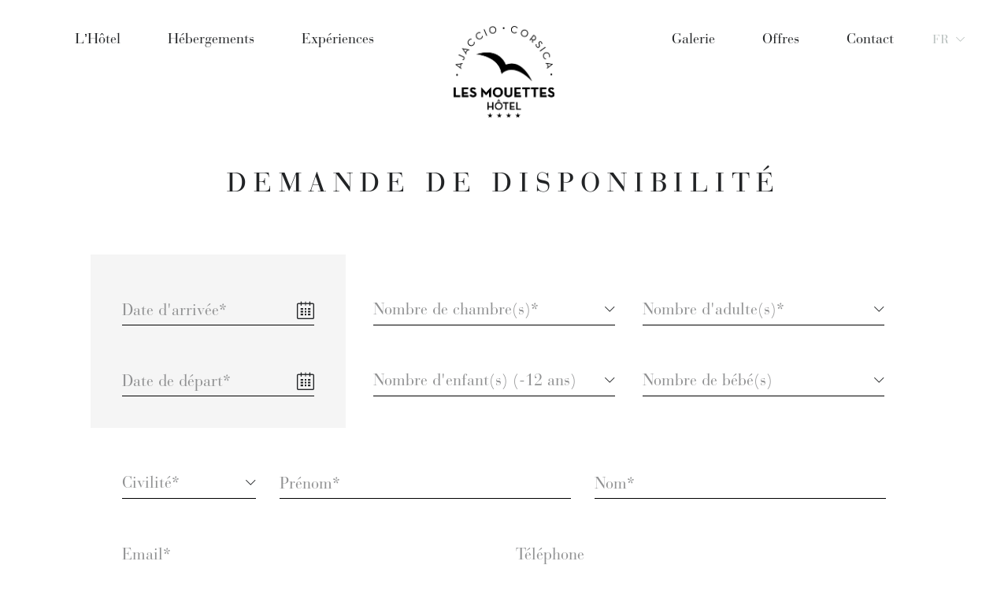

--- FILE ---
content_type: text/html; charset=UTF-8
request_url: https://www.hotellesmouettes.fr/fr/demande-de-disponibilite/
body_size: 14277
content:

<!doctype html>
<!--[if IE 8 ]>		<html lang="fr-FR" class="no-js ie8"> <![endif]-->
<!--[if IE 9 ]>		<html lang="fr-FR" class="no-js ie9"> <![endif]-->
<!--[if (gt IE 9)|!(IE)]><!--> <html lang="fr-FR" class="no-js"> <!--<![endif]-->
<head>
	<meta charset="UTF-8" />
		
	<title>Demande de disponibilité - Hôtel Les Mouettes - Hôtel Les Mouettes</title>
		<meta name="description" content="Hôtel Les Mouettes, votre hôtel de luxe en Corse, 4 étoiles établi dans une demeure de charme à Ajaccio. Laissez vous enchanter par ses prestations haut de gamme et de luxe : plage, piscine, spa et sauna." />
	<meta name="author" content="Hôtel Les Mouettes" />
	<meta name="viewport" content="width=device-width, initial-scale=1.0, user-scalable=no" />
	<link rel="shortcut icon" href="https://www.hotellesmouettes.fr/wp-content/themes/les-mouettes/assets/img/favicon.ico" />

	<meta name="og:image" content="https://www.hotellesmouettes.fr/wp-content/themes/les-mouettes/assets/img/og-default.png" />
	<meta property="og:image:type" content="image/png" />
	<meta property="og:image:width" content="1200" />
	<meta property="og:image:height" content="630" />

		<script src="https://www.google.com/recaptcha/api.js?hl=fr" async defer></script>
	
	<meta name='robots' content='index, follow, max-image-preview:large, max-snippet:-1, max-video-preview:-1' />
	<!-- Pixel Cat Facebook Pixel Code -->
	<script>
	!function(f,b,e,v,n,t,s){if(f.fbq)return;n=f.fbq=function(){n.callMethod?
	n.callMethod.apply(n,arguments):n.queue.push(arguments)};if(!f._fbq)f._fbq=n;
	n.push=n;n.loaded=!0;n.version='2.0';n.queue=[];t=b.createElement(e);t.async=!0;
	t.src=v;s=b.getElementsByTagName(e)[0];s.parentNode.insertBefore(t,s)}(window,
	document,'script','https://connect.facebook.net/en_US/fbevents.js' );
	fbq( 'init', '401944339187274' );	</script>
	<!-- DO NOT MODIFY -->
	<!-- End Facebook Pixel Code -->
	<link rel="alternate" href="https://www.hotellesmouettes.fr/fr/demande-de-disponibilite/" hreflang="fr" />
<link rel="alternate" href="https://www.hotellesmouettes.fr/en/request/" hreflang="en" />

	<!-- This site is optimized with the Yoast SEO Premium plugin v24.2 (Yoast SEO v26.7) - https://yoast.com/wordpress/plugins/seo/ -->
	<link rel="canonical" href="https://www.hotellesmouettes.fr/fr/demande-de-disponibilite/" />
	<meta property="og:locale" content="fr_FR" />
	<meta property="og:locale:alternate" content="en_GB" />
	<meta property="og:type" content="article" />
	<meta property="og:title" content="Demande de disponibilité" />
	<meta property="og:description" content="Le Charme Les Pieds dans l&#039;Eau à Ajaccio." />
	<meta property="og:url" content="https://www.hotellesmouettes.fr/fr/demande-de-disponibilite/" />
	<meta property="og:site_name" content="Hôtel Les Mouettes" />
	<meta property="article:publisher" content="https://www.facebook.com/LesMouettes/" />
	<meta property="article:modified_time" content="2021-06-23T09:25:47+00:00" />
	<meta property="og:image" content="https://www.hotellesmouettes.fr/wp-content/uploads/2021/06/mai2014-0133.jpg" />
	<meta property="og:image:width" content="1276" />
	<meta property="og:image:height" content="753" />
	<meta property="og:image:type" content="image/jpeg" />
	<meta name="twitter:card" content="summary_large_image" />
	<script type="application/ld+json" class="yoast-schema-graph">{"@context":"https://schema.org","@graph":[{"@type":"WebPage","@id":"https://www.hotellesmouettes.fr/fr/demande-de-disponibilite/","url":"https://www.hotellesmouettes.fr/fr/demande-de-disponibilite/","name":"Demande de disponibilité - Hôtel Les Mouettes","isPartOf":{"@id":"https://www.hotellesmouettes.fr/fr/#website"},"datePublished":"2021-04-22T13:30:39+00:00","dateModified":"2021-06-23T09:25:47+00:00","breadcrumb":{"@id":"https://www.hotellesmouettes.fr/fr/demande-de-disponibilite/#breadcrumb"},"inLanguage":"fr-FR","potentialAction":[{"@type":"ReadAction","target":["https://www.hotellesmouettes.fr/fr/demande-de-disponibilite/"]}]},{"@type":"BreadcrumbList","@id":"https://www.hotellesmouettes.fr/fr/demande-de-disponibilite/#breadcrumb","itemListElement":[{"@type":"ListItem","position":1,"name":"Accueil","item":"https://www.hotellesmouettes.fr/fr/"},{"@type":"ListItem","position":2,"name":"Demande de disponibilité"}]},{"@type":"WebSite","@id":"https://www.hotellesmouettes.fr/fr/#website","url":"https://www.hotellesmouettes.fr/fr/","name":"Hôtel Les Mouettes","description":"Hôtel Les Mouettes, votre hôtel de luxe en Corse, 4 étoiles établi dans une demeure de charme à Ajaccio. Laissez vous enchanter par ses prestations haut de gamme et de luxe : plage, piscine, spa et sauna.","publisher":{"@id":"https://www.hotellesmouettes.fr/fr/#organization"},"potentialAction":[{"@type":"SearchAction","target":{"@type":"EntryPoint","urlTemplate":"https://www.hotellesmouettes.fr/fr/?s={search_term_string}"},"query-input":{"@type":"PropertyValueSpecification","valueRequired":true,"valueName":"search_term_string"}}],"inLanguage":"fr-FR"},{"@type":"Organization","@id":"https://www.hotellesmouettes.fr/fr/#organization","name":"Hôtel Les Mouettes","url":"https://www.hotellesmouettes.fr/fr/","logo":{"@type":"ImageObject","inLanguage":"fr-FR","@id":"https://www.hotellesmouettes.fr/fr/#/schema/logo/image/","url":"https://www.hotellesmouettes.fr/wp-content/uploads/2021/05/Logo-Les-Mouettes-Vecto-2020-RVB-01-e1622471729246.jpg","contentUrl":"https://www.hotellesmouettes.fr/wp-content/uploads/2021/05/Logo-Les-Mouettes-Vecto-2020-RVB-01-e1622471729246.jpg","width":1217,"height":1217,"caption":"Hôtel Les Mouettes"},"image":{"@id":"https://www.hotellesmouettes.fr/fr/#/schema/logo/image/"},"sameAs":["https://www.facebook.com/LesMouettes/"]}]}</script>
	<!-- / Yoast SEO Premium plugin. -->


<link rel='dns-prefetch' href='//www.googletagmanager.com' />
<link rel='dns-prefetch' href='//maxcdn.bootstrapcdn.com' />
<link href='https://fonts.gstatic.com' crossorigin rel='preconnect' />
<link rel="alternate" title="oEmbed (JSON)" type="application/json+oembed" href="https://www.hotellesmouettes.fr/wp-json/oembed/1.0/embed?url=https%3A%2F%2Fwww.hotellesmouettes.fr%2Ffr%2Fdemande-de-disponibilite%2F&#038;lang=fr" />
<link rel="alternate" title="oEmbed (XML)" type="text/xml+oembed" href="https://www.hotellesmouettes.fr/wp-json/oembed/1.0/embed?url=https%3A%2F%2Fwww.hotellesmouettes.fr%2Ffr%2Fdemande-de-disponibilite%2F&#038;format=xml&#038;lang=fr" />
<style id='wp-img-auto-sizes-contain-inline-css' type='text/css'>
img:is([sizes=auto i],[sizes^="auto," i]){contain-intrinsic-size:3000px 1500px}
/*# sourceURL=wp-img-auto-sizes-contain-inline-css */
</style>
<link rel='stylesheet' id='sbr_styles-css' href='https://www.hotellesmouettes.fr/wp-content/plugins/reviews-feed/assets/css/sbr-styles.min.css?ver=2.1.1' type='text/css' media='all' />
<link rel='stylesheet' id='sbi_styles-css' href='https://www.hotellesmouettes.fr/wp-content/plugins/instagram-feed/css/sbi-styles.min.css?ver=6.9.1' type='text/css' media='all' />
<style id='wp-block-library-inline-css' type='text/css'>
:root{--wp-block-synced-color:#7a00df;--wp-block-synced-color--rgb:122,0,223;--wp-bound-block-color:var(--wp-block-synced-color);--wp-editor-canvas-background:#ddd;--wp-admin-theme-color:#007cba;--wp-admin-theme-color--rgb:0,124,186;--wp-admin-theme-color-darker-10:#006ba1;--wp-admin-theme-color-darker-10--rgb:0,107,160.5;--wp-admin-theme-color-darker-20:#005a87;--wp-admin-theme-color-darker-20--rgb:0,90,135;--wp-admin-border-width-focus:2px}@media (min-resolution:192dpi){:root{--wp-admin-border-width-focus:1.5px}}.wp-element-button{cursor:pointer}:root .has-very-light-gray-background-color{background-color:#eee}:root .has-very-dark-gray-background-color{background-color:#313131}:root .has-very-light-gray-color{color:#eee}:root .has-very-dark-gray-color{color:#313131}:root .has-vivid-green-cyan-to-vivid-cyan-blue-gradient-background{background:linear-gradient(135deg,#00d084,#0693e3)}:root .has-purple-crush-gradient-background{background:linear-gradient(135deg,#34e2e4,#4721fb 50%,#ab1dfe)}:root .has-hazy-dawn-gradient-background{background:linear-gradient(135deg,#faaca8,#dad0ec)}:root .has-subdued-olive-gradient-background{background:linear-gradient(135deg,#fafae1,#67a671)}:root .has-atomic-cream-gradient-background{background:linear-gradient(135deg,#fdd79a,#004a59)}:root .has-nightshade-gradient-background{background:linear-gradient(135deg,#330968,#31cdcf)}:root .has-midnight-gradient-background{background:linear-gradient(135deg,#020381,#2874fc)}:root{--wp--preset--font-size--normal:16px;--wp--preset--font-size--huge:42px}.has-regular-font-size{font-size:1em}.has-larger-font-size{font-size:2.625em}.has-normal-font-size{font-size:var(--wp--preset--font-size--normal)}.has-huge-font-size{font-size:var(--wp--preset--font-size--huge)}.has-text-align-center{text-align:center}.has-text-align-left{text-align:left}.has-text-align-right{text-align:right}.has-fit-text{white-space:nowrap!important}#end-resizable-editor-section{display:none}.aligncenter{clear:both}.items-justified-left{justify-content:flex-start}.items-justified-center{justify-content:center}.items-justified-right{justify-content:flex-end}.items-justified-space-between{justify-content:space-between}.screen-reader-text{border:0;clip-path:inset(50%);height:1px;margin:-1px;overflow:hidden;padding:0;position:absolute;width:1px;word-wrap:normal!important}.screen-reader-text:focus{background-color:#ddd;clip-path:none;color:#444;display:block;font-size:1em;height:auto;left:5px;line-height:normal;padding:15px 23px 14px;text-decoration:none;top:5px;width:auto;z-index:100000}html :where(.has-border-color){border-style:solid}html :where([style*=border-top-color]){border-top-style:solid}html :where([style*=border-right-color]){border-right-style:solid}html :where([style*=border-bottom-color]){border-bottom-style:solid}html :where([style*=border-left-color]){border-left-style:solid}html :where([style*=border-width]){border-style:solid}html :where([style*=border-top-width]){border-top-style:solid}html :where([style*=border-right-width]){border-right-style:solid}html :where([style*=border-bottom-width]){border-bottom-style:solid}html :where([style*=border-left-width]){border-left-style:solid}html :where(img[class*=wp-image-]){height:auto;max-width:100%}:where(figure){margin:0 0 1em}html :where(.is-position-sticky){--wp-admin--admin-bar--position-offset:var(--wp-admin--admin-bar--height,0px)}@media screen and (max-width:600px){html :where(.is-position-sticky){--wp-admin--admin-bar--position-offset:0px}}

/*# sourceURL=wp-block-library-inline-css */
</style><style id='global-styles-inline-css' type='text/css'>
:root{--wp--preset--aspect-ratio--square: 1;--wp--preset--aspect-ratio--4-3: 4/3;--wp--preset--aspect-ratio--3-4: 3/4;--wp--preset--aspect-ratio--3-2: 3/2;--wp--preset--aspect-ratio--2-3: 2/3;--wp--preset--aspect-ratio--16-9: 16/9;--wp--preset--aspect-ratio--9-16: 9/16;--wp--preset--color--black: #000000;--wp--preset--color--cyan-bluish-gray: #abb8c3;--wp--preset--color--white: #ffffff;--wp--preset--color--pale-pink: #f78da7;--wp--preset--color--vivid-red: #cf2e2e;--wp--preset--color--luminous-vivid-orange: #ff6900;--wp--preset--color--luminous-vivid-amber: #fcb900;--wp--preset--color--light-green-cyan: #7bdcb5;--wp--preset--color--vivid-green-cyan: #00d084;--wp--preset--color--pale-cyan-blue: #8ed1fc;--wp--preset--color--vivid-cyan-blue: #0693e3;--wp--preset--color--vivid-purple: #9b51e0;--wp--preset--gradient--vivid-cyan-blue-to-vivid-purple: linear-gradient(135deg,rgb(6,147,227) 0%,rgb(155,81,224) 100%);--wp--preset--gradient--light-green-cyan-to-vivid-green-cyan: linear-gradient(135deg,rgb(122,220,180) 0%,rgb(0,208,130) 100%);--wp--preset--gradient--luminous-vivid-amber-to-luminous-vivid-orange: linear-gradient(135deg,rgb(252,185,0) 0%,rgb(255,105,0) 100%);--wp--preset--gradient--luminous-vivid-orange-to-vivid-red: linear-gradient(135deg,rgb(255,105,0) 0%,rgb(207,46,46) 100%);--wp--preset--gradient--very-light-gray-to-cyan-bluish-gray: linear-gradient(135deg,rgb(238,238,238) 0%,rgb(169,184,195) 100%);--wp--preset--gradient--cool-to-warm-spectrum: linear-gradient(135deg,rgb(74,234,220) 0%,rgb(151,120,209) 20%,rgb(207,42,186) 40%,rgb(238,44,130) 60%,rgb(251,105,98) 80%,rgb(254,248,76) 100%);--wp--preset--gradient--blush-light-purple: linear-gradient(135deg,rgb(255,206,236) 0%,rgb(152,150,240) 100%);--wp--preset--gradient--blush-bordeaux: linear-gradient(135deg,rgb(254,205,165) 0%,rgb(254,45,45) 50%,rgb(107,0,62) 100%);--wp--preset--gradient--luminous-dusk: linear-gradient(135deg,rgb(255,203,112) 0%,rgb(199,81,192) 50%,rgb(65,88,208) 100%);--wp--preset--gradient--pale-ocean: linear-gradient(135deg,rgb(255,245,203) 0%,rgb(182,227,212) 50%,rgb(51,167,181) 100%);--wp--preset--gradient--electric-grass: linear-gradient(135deg,rgb(202,248,128) 0%,rgb(113,206,126) 100%);--wp--preset--gradient--midnight: linear-gradient(135deg,rgb(2,3,129) 0%,rgb(40,116,252) 100%);--wp--preset--font-size--small: 13px;--wp--preset--font-size--medium: 20px;--wp--preset--font-size--large: 36px;--wp--preset--font-size--x-large: 42px;--wp--preset--spacing--20: 0.44rem;--wp--preset--spacing--30: 0.67rem;--wp--preset--spacing--40: 1rem;--wp--preset--spacing--50: 1.5rem;--wp--preset--spacing--60: 2.25rem;--wp--preset--spacing--70: 3.38rem;--wp--preset--spacing--80: 5.06rem;--wp--preset--shadow--natural: 6px 6px 9px rgba(0, 0, 0, 0.2);--wp--preset--shadow--deep: 12px 12px 50px rgba(0, 0, 0, 0.4);--wp--preset--shadow--sharp: 6px 6px 0px rgba(0, 0, 0, 0.2);--wp--preset--shadow--outlined: 6px 6px 0px -3px rgb(255, 255, 255), 6px 6px rgb(0, 0, 0);--wp--preset--shadow--crisp: 6px 6px 0px rgb(0, 0, 0);}:where(.is-layout-flex){gap: 0.5em;}:where(.is-layout-grid){gap: 0.5em;}body .is-layout-flex{display: flex;}.is-layout-flex{flex-wrap: wrap;align-items: center;}.is-layout-flex > :is(*, div){margin: 0;}body .is-layout-grid{display: grid;}.is-layout-grid > :is(*, div){margin: 0;}:where(.wp-block-columns.is-layout-flex){gap: 2em;}:where(.wp-block-columns.is-layout-grid){gap: 2em;}:where(.wp-block-post-template.is-layout-flex){gap: 1.25em;}:where(.wp-block-post-template.is-layout-grid){gap: 1.25em;}.has-black-color{color: var(--wp--preset--color--black) !important;}.has-cyan-bluish-gray-color{color: var(--wp--preset--color--cyan-bluish-gray) !important;}.has-white-color{color: var(--wp--preset--color--white) !important;}.has-pale-pink-color{color: var(--wp--preset--color--pale-pink) !important;}.has-vivid-red-color{color: var(--wp--preset--color--vivid-red) !important;}.has-luminous-vivid-orange-color{color: var(--wp--preset--color--luminous-vivid-orange) !important;}.has-luminous-vivid-amber-color{color: var(--wp--preset--color--luminous-vivid-amber) !important;}.has-light-green-cyan-color{color: var(--wp--preset--color--light-green-cyan) !important;}.has-vivid-green-cyan-color{color: var(--wp--preset--color--vivid-green-cyan) !important;}.has-pale-cyan-blue-color{color: var(--wp--preset--color--pale-cyan-blue) !important;}.has-vivid-cyan-blue-color{color: var(--wp--preset--color--vivid-cyan-blue) !important;}.has-vivid-purple-color{color: var(--wp--preset--color--vivid-purple) !important;}.has-black-background-color{background-color: var(--wp--preset--color--black) !important;}.has-cyan-bluish-gray-background-color{background-color: var(--wp--preset--color--cyan-bluish-gray) !important;}.has-white-background-color{background-color: var(--wp--preset--color--white) !important;}.has-pale-pink-background-color{background-color: var(--wp--preset--color--pale-pink) !important;}.has-vivid-red-background-color{background-color: var(--wp--preset--color--vivid-red) !important;}.has-luminous-vivid-orange-background-color{background-color: var(--wp--preset--color--luminous-vivid-orange) !important;}.has-luminous-vivid-amber-background-color{background-color: var(--wp--preset--color--luminous-vivid-amber) !important;}.has-light-green-cyan-background-color{background-color: var(--wp--preset--color--light-green-cyan) !important;}.has-vivid-green-cyan-background-color{background-color: var(--wp--preset--color--vivid-green-cyan) !important;}.has-pale-cyan-blue-background-color{background-color: var(--wp--preset--color--pale-cyan-blue) !important;}.has-vivid-cyan-blue-background-color{background-color: var(--wp--preset--color--vivid-cyan-blue) !important;}.has-vivid-purple-background-color{background-color: var(--wp--preset--color--vivid-purple) !important;}.has-black-border-color{border-color: var(--wp--preset--color--black) !important;}.has-cyan-bluish-gray-border-color{border-color: var(--wp--preset--color--cyan-bluish-gray) !important;}.has-white-border-color{border-color: var(--wp--preset--color--white) !important;}.has-pale-pink-border-color{border-color: var(--wp--preset--color--pale-pink) !important;}.has-vivid-red-border-color{border-color: var(--wp--preset--color--vivid-red) !important;}.has-luminous-vivid-orange-border-color{border-color: var(--wp--preset--color--luminous-vivid-orange) !important;}.has-luminous-vivid-amber-border-color{border-color: var(--wp--preset--color--luminous-vivid-amber) !important;}.has-light-green-cyan-border-color{border-color: var(--wp--preset--color--light-green-cyan) !important;}.has-vivid-green-cyan-border-color{border-color: var(--wp--preset--color--vivid-green-cyan) !important;}.has-pale-cyan-blue-border-color{border-color: var(--wp--preset--color--pale-cyan-blue) !important;}.has-vivid-cyan-blue-border-color{border-color: var(--wp--preset--color--vivid-cyan-blue) !important;}.has-vivid-purple-border-color{border-color: var(--wp--preset--color--vivid-purple) !important;}.has-vivid-cyan-blue-to-vivid-purple-gradient-background{background: var(--wp--preset--gradient--vivid-cyan-blue-to-vivid-purple) !important;}.has-light-green-cyan-to-vivid-green-cyan-gradient-background{background: var(--wp--preset--gradient--light-green-cyan-to-vivid-green-cyan) !important;}.has-luminous-vivid-amber-to-luminous-vivid-orange-gradient-background{background: var(--wp--preset--gradient--luminous-vivid-amber-to-luminous-vivid-orange) !important;}.has-luminous-vivid-orange-to-vivid-red-gradient-background{background: var(--wp--preset--gradient--luminous-vivid-orange-to-vivid-red) !important;}.has-very-light-gray-to-cyan-bluish-gray-gradient-background{background: var(--wp--preset--gradient--very-light-gray-to-cyan-bluish-gray) !important;}.has-cool-to-warm-spectrum-gradient-background{background: var(--wp--preset--gradient--cool-to-warm-spectrum) !important;}.has-blush-light-purple-gradient-background{background: var(--wp--preset--gradient--blush-light-purple) !important;}.has-blush-bordeaux-gradient-background{background: var(--wp--preset--gradient--blush-bordeaux) !important;}.has-luminous-dusk-gradient-background{background: var(--wp--preset--gradient--luminous-dusk) !important;}.has-pale-ocean-gradient-background{background: var(--wp--preset--gradient--pale-ocean) !important;}.has-electric-grass-gradient-background{background: var(--wp--preset--gradient--electric-grass) !important;}.has-midnight-gradient-background{background: var(--wp--preset--gradient--midnight) !important;}.has-small-font-size{font-size: var(--wp--preset--font-size--small) !important;}.has-medium-font-size{font-size: var(--wp--preset--font-size--medium) !important;}.has-large-font-size{font-size: var(--wp--preset--font-size--large) !important;}.has-x-large-font-size{font-size: var(--wp--preset--font-size--x-large) !important;}
/*# sourceURL=global-styles-inline-css */
</style>

<style id='classic-theme-styles-inline-css' type='text/css'>
/*! This file is auto-generated */
.wp-block-button__link{color:#fff;background-color:#32373c;border-radius:9999px;box-shadow:none;text-decoration:none;padding:calc(.667em + 2px) calc(1.333em + 2px);font-size:1.125em}.wp-block-file__button{background:#32373c;color:#fff;text-decoration:none}
/*# sourceURL=/wp-includes/css/classic-themes.min.css */
</style>
<link rel='stylesheet' id='wp-components-css' href='https://www.hotellesmouettes.fr/wp-includes/css/dist/components/style.min.css?ver=6.9' type='text/css' media='all' />
<link rel='stylesheet' id='wp-preferences-css' href='https://www.hotellesmouettes.fr/wp-includes/css/dist/preferences/style.min.css?ver=6.9' type='text/css' media='all' />
<link rel='stylesheet' id='wp-block-editor-css' href='https://www.hotellesmouettes.fr/wp-includes/css/dist/block-editor/style.min.css?ver=6.9' type='text/css' media='all' />
<link rel='stylesheet' id='popup-maker-block-library-style-css' href='https://www.hotellesmouettes.fr/wp-content/plugins/popup-maker/dist/packages/block-library-style.css?ver=dbea705cfafe089d65f1' type='text/css' media='all' />
<link rel='stylesheet' id='ctf_styles-css' href='https://www.hotellesmouettes.fr/wp-content/plugins/custom-twitter-feeds/css/ctf-styles.min.css?ver=2.3.1' type='text/css' media='all' />
<link rel='stylesheet' id='bwg_fonts-css' href='https://www.hotellesmouettes.fr/wp-content/plugins/photo-gallery/css/bwg-fonts/fonts.css?ver=0.0.1' type='text/css' media='all' />
<link rel='stylesheet' id='sumoselect-css' href='https://www.hotellesmouettes.fr/wp-content/plugins/photo-gallery/css/sumoselect.min.css?ver=3.4.6' type='text/css' media='all' />
<link rel='stylesheet' id='mCustomScrollbar-css' href='https://www.hotellesmouettes.fr/wp-content/plugins/photo-gallery/css/jquery.mCustomScrollbar.min.css?ver=3.1.5' type='text/css' media='all' />
<link rel='stylesheet' id='bwg_googlefonts-css' href='https://fonts.googleapis.com/css?family=Ubuntu&#038;subset=greek,latin,greek-ext,vietnamese,cyrillic-ext,latin-ext,cyrillic' type='text/css' media='all' />
<link rel='stylesheet' id='bwg_frontend-css' href='https://www.hotellesmouettes.fr/wp-content/plugins/photo-gallery/css/styles.min.css?ver=2.6.10' type='text/css' media='all' />
<link rel='stylesheet' id='cff-css' href='https://www.hotellesmouettes.fr/wp-content/plugins/custom-facebook-feed/assets/css/cff-style.min.css?ver=4.3.2' type='text/css' media='all' />
<link rel='stylesheet' id='sb-font-awesome-css' href='https://maxcdn.bootstrapcdn.com/font-awesome/4.7.0/css/font-awesome.min.css?ver=6.9' type='text/css' media='all' />
<link rel='stylesheet' id='screen-css-css' href='https://www.hotellesmouettes.fr/wp-content/themes/les-mouettes/assets/css/screen.min.css?ver=2.3' type='text/css' media='all' />
<link rel='stylesheet' id='dflip-style-css' href='https://www.hotellesmouettes.fr/wp-content/plugins/dflip/assets/css/dflip.min.css?ver=2.4.13' type='text/css' media='all' />
<link rel='stylesheet' id='tablepress-default-css' href='https://www.hotellesmouettes.fr/wp-content/plugins/tablepress/css/build/default.css?ver=3.2.6' type='text/css' media='all' />
<script type="text/javascript" src="https://www.hotellesmouettes.fr/wp-includes/js/jquery/jquery.js" id="jquery-js"></script>
<script type="text/javascript" src="https://www.hotellesmouettes.fr/wp-content/plugins/photo-gallery/js/jquery.lazy.min.js?ver=2.6.10" id="bwg_lazyload-js"></script>
<script type="text/javascript" src="https://www.hotellesmouettes.fr/wp-content/plugins/photo-gallery/js/jquery.sumoselect.min.js?ver=3.4.6" id="sumoselect-js"></script>
<script type="text/javascript" src="https://www.hotellesmouettes.fr/wp-content/plugins/photo-gallery/js/jquery.mobile.min.js?ver=1.4.5" id="jquery-mobile-js"></script>
<script type="text/javascript" src="https://www.hotellesmouettes.fr/wp-content/plugins/photo-gallery/js/jquery.mCustomScrollbar.concat.min.js?ver=3.1.5" id="mCustomScrollbar-js"></script>
<script type="text/javascript" src="https://www.hotellesmouettes.fr/wp-content/plugins/photo-gallery/js/jquery.fullscreen.min.js?ver=0.6.0" id="jquery-fullscreen-js"></script>
<script type="text/javascript" id="bwg_frontend-js-extra">
/* <![CDATA[ */
var bwg_objectsL10n = {"bwg_field_required":"field is required.","bwg_mail_validation":"This is not a valid email address.","bwg_search_result":"There are no images matching your search.","bwg_select_tag":"Select Tag","bwg_order_by":"Order By","bwg_search":"Search","bwg_show_ecommerce":"Show Ecommerce","bwg_hide_ecommerce":"Hide Ecommerce","bwg_show_comments":"Show Comments","bwg_hide_comments":"Hide Comments","bwg_restore":"Restore","bwg_maximize":"Maximize","bwg_fullscreen":"Fullscreen","bwg_exit_fullscreen":"Exit Fullscreen","bwg_search_tag":"SEARCH...","bwg_tag_no_match":"No tags found","bwg_all_tags_selected":"All tags selected","bwg_tags_selected":"tags selected","play":"Play","pause":"Pause","is_pro":"1","bwg_play":"Play","bwg_pause":"Pause","bwg_hide_info":"Hide info","bwg_show_info":"Show info","bwg_hide_rating":"Hide rating","bwg_show_rating":"Show rating","ok":"Ok","cancel":"Cancel","select_all":"Select all","lazy_load":"1","lazy_loader":"https://www.hotellesmouettes.fr/wp-content/plugins/photo-gallery/images/ajax_loader.png","front_ajax":"0","bwg_tag_see_all":"see all tags","bwg_tag_see_less":"see less tags"};
//# sourceURL=bwg_frontend-js-extra
/* ]]> */
</script>
<script type="text/javascript" src="https://www.hotellesmouettes.fr/wp-content/plugins/photo-gallery/js/scripts.min.js?ver=2.6.10" id="bwg_frontend-js"></script>
<script type="text/javascript" src="https://www.hotellesmouettes.fr/wp-content/themes/les-mouettes/assets/js/libs/modernizr.min.js" id="modernizr-js"></script>

<!-- Extrait de code de la balise Google (gtag.js) ajouté par Site Kit -->
<!-- Extrait Google Analytics ajouté par Site Kit -->
<!-- Extrait Google Ads ajouté par Site Kit -->
<script type="text/javascript" src="https://www.googletagmanager.com/gtag/js?id=GT-KVJ7RFX" id="google_gtagjs-js" async></script>
<script type="text/javascript" id="google_gtagjs-js-after">
/* <![CDATA[ */
window.dataLayer = window.dataLayer || [];function gtag(){dataLayer.push(arguments);}
gtag("set","linker",{"domains":["www.hotellesmouettes.fr"]});
gtag("js", new Date());
gtag("set", "developer_id.dZTNiMT", true);
gtag("config", "GT-KVJ7RFX");
gtag("config", "AW-1065709194");
//# sourceURL=google_gtagjs-js-after
/* ]]> */
</script>
<link rel="https://api.w.org/" href="https://www.hotellesmouettes.fr/wp-json/" /><link rel="alternate" title="JSON" type="application/json" href="https://www.hotellesmouettes.fr/wp-json/wp/v2/pages/460" /><link rel='shortlink' href='https://www.hotellesmouettes.fr/?p=460' />
<meta name="generator" content="Site Kit by Google 1.170.0" />
		<script>
		(function(h,o,t,j,a,r){
			h.hj=h.hj||function(){(h.hj.q=h.hj.q||[]).push(arguments)};
			h._hjSettings={hjid:2668406,hjsv:5};
			a=o.getElementsByTagName('head')[0];
			r=o.createElement('script');r.async=1;
			r.src=t+h._hjSettings.hjid+j+h._hjSettings.hjsv;
			a.appendChild(r);
		})(window,document,'//static.hotjar.com/c/hotjar-','.js?sv=');
		</script>
		
<!-- Balises Meta Google AdSense ajoutées par Site Kit -->
<meta name="google-adsense-platform-account" content="ca-host-pub-2644536267352236">
<meta name="google-adsense-platform-domain" content="sitekit.withgoogle.com">
<!-- Fin des balises Meta End Google AdSense ajoutées par Site Kit -->

<!-- Extrait Google Tag Manager ajouté par Site Kit -->
<script type="text/javascript">
/* <![CDATA[ */

			( function( w, d, s, l, i ) {
				w[l] = w[l] || [];
				w[l].push( {'gtm.start': new Date().getTime(), event: 'gtm.js'} );
				var f = d.getElementsByTagName( s )[0],
					j = d.createElement( s ), dl = l != 'dataLayer' ? '&l=' + l : '';
				j.async = true;
				j.src = 'https://www.googletagmanager.com/gtm.js?id=' + i + dl;
				f.parentNode.insertBefore( j, f );
			} )( window, document, 'script', 'dataLayer', 'GTM-TQLR6P2R' );
			
/* ]]> */
</script>

<!-- End Google Tag Manager snippet added by Site Kit -->
<link rel="icon" href="https://www.hotellesmouettes.fr/wp-content/uploads/2019/02/cropped-1Plan-de-travail-6-2-32x32.png" sizes="32x32" />
<link rel="icon" href="https://www.hotellesmouettes.fr/wp-content/uploads/2019/02/cropped-1Plan-de-travail-6-2-192x192.png" sizes="192x192" />
<link rel="apple-touch-icon" href="https://www.hotellesmouettes.fr/wp-content/uploads/2019/02/cropped-1Plan-de-travail-6-2-180x180.png" />
<meta name="msapplication-TileImage" content="https://www.hotellesmouettes.fr/wp-content/uploads/2019/02/cropped-1Plan-de-travail-6-2-270x270.png" />

	
<!-- Google Tag Manager -->
<script>(function(w,d,s,l,i){w[l]=w[l]||[];w[l].push({'gtm.start':
new Date().getTime(),event:'gtm.js'});var f=d.getElementsByTagName(s)[0],
j=d.createElement(s),dl=l!='dataLayer'?'&l='+l:'';j.async=true;j.src=
'https://www.googletagmanager.com/gtm.js?id='+i+dl;f.parentNode.insertBefore(j,f);
})(window,document,'script','dataLayer','GTM-PDW5CC2C');</script>
<!-- End Google Tag Manager -->

<script src="https://api.mews.com/distributor/distributor.min.js"></script>

</head>
<body class="template-form-booking ">

	<div class="page">
<header class="header" role="header">
    <div class="container">
        <a class="header-offcanvas-handle" href="#0">
            <span class="header-offcanvas-handle-icon"><span></span></span>
        </a>
        <a class="header-logo" href="https://www.hotellesmouettes.fr/fr" title="Hôtel Les Mouettes">
            <span class="header-logo-mouette">Hôtel Les Mouettes</span>
            <span class="header-logo-name">Hôtel Les Mouettes</span>
        </a>
        <nav class="header-nav" role="navigation">
            <ul><li id="menu-item-297" class="item--left menu-item menu-item-type-post_type menu-item-object-page menu-item-297"><a href="https://www.hotellesmouettes.fr/fr/l-hotel/">L’Hôtel</a></li>
<li id="menu-item-9017" class="item--left menu-item menu-item-type-post_type menu-item-object-page menu-item-9017"><a href="https://www.hotellesmouettes.fr/fr/chambres-suites-villa/">Hébergements</a></li>
<li id="menu-item-4952" class="item--left menu-item menu-item-type-post_type menu-item-object-page menu-item-4952"><a href="https://www.hotellesmouettes.fr/fr/experiences/">Expériences</a></li>
<li id="menu-item-408" class="item--right menu-item menu-item-type-post_type menu-item-object-page menu-item-408"><a href="https://www.hotellesmouettes.fr/fr/contact/">Contact</a></li>
<li id="menu-item-2670" class="item--right menu-item menu-item-type-post_type menu-item-object-page menu-item-2670"><a href="https://www.hotellesmouettes.fr/fr/offres/">Offres</a></li>
<li id="menu-item-7096" class="item--right menu-item menu-item-type-post_type menu-item-object-page menu-item-7096"><a href="https://www.hotellesmouettes.fr/fr/galerie/">Galerie</a></li>
</ul>                    </nav>
        <div class="header-languages">
            <span>fr</span>
            <ul>
                	<li class="lang-item lang-item-5 lang-item-en lang-item-first"><a lang="en-GB" hreflang="en-GB" href="https://www.hotellesmouettes.fr/en/request/">en</a></li>
            
            </ul>
        </div>
    </div>
</header>

<div class="wrapper">

<div class="main" role="main">
    <div class="container">

        <header class="main-header">
		<h1 class="main-header-title">Demande de disponibilité</h1>
		</header>
        <form class="main-form main-form--booking" action="https://www.hotellesmouettes.fr/fr/demande-de-disponibilite/" method="post" novalidate>
    <fieldset class="main-form-fieldset main-form-cols">
        <div class="main-form-col main-form-col--highlight">
            <div class="main-form-group">
                <label for="booking_date_checkin">Date d'arrivée*</label>
                <div class="field-date">
                    <input type="text" id="booking_date_checkin" name="booking_date_checkin" data-language="fr" placeholder="Date d'arrivée*" readonly required />
                    <input type="hidden" id="booking_date_checkin_formatted" name="booking_date_checkin_formatted" />
                </div>
            </div>
            <div class="main-form-group">
                <label for="booking_date_checkout">Date de départ*</label>
                <div class="field-date">
                    <input type="text" id="booking_date_checkout" name="booking_date_checkout" data-language="fr" placeholder="Date de départ*" readonly required />
                    <input type="hidden" id="booking_date_checkout_formatted" name="booking_date_checkout_formatted" />
                </div>
            </div>
        </div>
        <div class="main-form-col main-form-col--numbers">
            <div class="main-form-group main-form-group--inline">
                <label for="booking_rooms">Nombre de chambre(s)*</label>
                <div class="field-select">
                    <span class="field-select-placeholder">Nombre de chambre(s)*</span>
                    <select id="booking_rooms" name="booking_rooms" required data-parsley-min="1">
                        <option value="" default disabled selected>Nombre de chambre(s)*</option>
                        <option value="1">1</option>
                        <option value="2">2</option>
                        <option value="3">3</option>
                        <option value="4">4</option>
                        <option value="5">5</option>
                    </select>
                </div>
            </div>
             <div class="main-form-group main-form-group--inline">
                <label for="booking_adults">Nombre d'adulte(s)*</label>
                <div class="field-select">
                    <span class="field-select-placeholder">Nombre d'adulte(s)*</span>
                    <select id="booking_adults" name="booking_adults" required data-parsley-min="1">
                        <option value="" default disabled selected>Nombre d'adulte(s)*</option>
                        <option value="1">1</option>
                        <option value="2">2</option>
                        <option value="3">3</option>
                        <option value="4">4</option>
                        <option value="5">5</option>
                    </select>
                </div>
            </div>
            <div class="main-form-group main-form-group--inline">
                <label for="booking_kids">Nombre d'enfant(s) (-12 ans)</label>
                <div class="field-select">
                    <span class="field-select-placeholder">Nombre d'enfant(s) (-12 ans)</span>
                    <select id="booking_kids" name="booking_kids">
                        <option value="" default disabled>Nombre d'enfant(s) (-12 ans)</option>
                        <option value="0">0</option>
                        <option value="1">1</option>
                        <option value="2">2</option>
                        <option value="3">3</option>
                        <option value="4">4</option>
                        <option value="5">5</option>
                    </select>
                </div>
            </div>
            <div class="main-form-group main-form-group--inline">
                <label for="booking_babies">Nombre de bébé(s)</label>
                <div class="field-select">
                    <span class="field-select-placeholder">Nombre de bébé(s)</span>
                    <select id="booking_babies" name="booking_babies">
                        <option value="" default disabled>Nombre de bébé(s)</option>
                        <option value="0">0</option>
                        <option value="1">1</option>
                        <option value="2">2</option>
                        <option value="3">3</option>
                        <option value="4">4</option>
                        <option value="5">5</option>
                    </select>
                </div>
            </div>
        </div>
    </fieldset>
    <fieldset class="main-form-fieldset">
        <div class="main-form-group main-form-group--inline main-form-group--civility">
            <label for="booking_civility">Civilité*</label>
            <div class="field-select">
                <span class="field-select-placeholder">Civilité*</span>
                <select id="booking_civility" name="booking_civility" required>
                    <option value="" default disabled selected>Civilité*</option>
                    <option value="mlle">Mlle</option>
                    <option value="mme">Mme</option>
                    <option value="m">M.</option>
                </select>
            </div>
        </div>
        <div class="main-form-group main-form-group--inline main-form-group--firstname">
            <label for="booking_firstname">Prénom*</label>
            <input type="text" id="booking_firstname" name="booking_firstname" placeholder="Prénom*" required />
        </div>
        <div class="main-form-group main-form-group--inline main-form-group--lastname">
            <label for="booking_lastname">Nom*</label>
            <input type="text" id="booking_lastname" name="booking_lastname" placeholder="Nom*" required />
        </div>
    </fieldset>
    <fieldset class="main-form-fieldset">
        <div class="main-form-group main-form-group--inline main-form-group--email">
            <label for="booking_email">Email*</label>
            <input type="email" id="booking_email" name="booking_email" placeholder="Email*" required />
        </div>
        <div class="main-form-group main-form-group--inline main-form-group--phone">
            <label for="booking_phone">Téléphone</label>
            <input type="tel" id="booking_phone" name="booking_phone" placeholder="Téléphone" />
        </div>
    </fieldset>
    <fieldset class="main-form-fieldset">
        <div class="main-form-fieldset-title">Demandes spécifiques</div>
        <div class="main-form-checkbox">
            <label>
                <input type="checkbox" name="booking_requests[]" value="crib" />
                <span class="main-form-checkbox-label">Lit bébé (0-3 ans)</span>
            </label>
        </div>
        <div class="main-form-checkbox">
            <label>
                <input type="checkbox" name="booking_requests[]" value="adjoining" />
                <span class="main-form-checkbox-label">Chambres communicantes</span>
            </label>
        </div>
        <div class="main-form-checkbox">
            <label>
                <input type="checkbox" name="booking_requests[]" value="reduced_mobility" />
                <span class="main-form-checkbox-label">Difficultés de déplacement / PMR</span>
            </label>
        </div>
        <div class="main-form-checkbox">
            <label>
                <input type="checkbox" name="booking_requests[]" value="pets" />
                <span class="main-form-checkbox-label">Animal de compagnie (-10kg)</span>
            </label>
        </div>
        <div class="main-form-checkbox">
            <label>
                <input type="checkbox" name="booking_requests[]" value="belated" />
                <span class="main-form-checkbox-label">Arrivée après 22h00</span>
            </label>
        </div>
    </fieldset>
    <fieldset class="main-form-fieldset">
        <div class="main-form-group">
            <label for="booking_message">Message</label>
            <textarea id="booking_message" name="booking_message" placeholder="Message"></textarea>
        </div>
    </fieldset>
    <fieldset class="main-form-fieldset main-form--actions">
        <div class="g-recaptcha-holder">
            <div class="g-recaptcha" data-sitekey="6Lfz08oaAAAAAPaqxySPEL5Sy3ft1r8IkJ0N3uzX"></div>
        </div>
        <button class="btn btn-primary btn-padding" type="submit">Envoyer</button>
        <div class="main-form-required-label">*Champs obligatoires</div>
    </fieldset>

    <input type="hidden" name="action" value="booking_request" />
    <input type="hidden" name="origin_lang" value="fr" />
    <input type="hidden" id="_wpnonce" name="_wpnonce" value="165fc3e076" /><input type="hidden" name="_wp_http_referer" value="/fr/demande-de-disponibilite/" /></form>

         <div class="main-infos-boxes">
        <div class="main-infos-box">
        <div class="main-infos-box-header">
            <div class="main-infos-box-icon">
                                <i class="icon-pin"></i>
                            </div>
            <div class="main-infos-box-title">Hôtel****<br />Les Mouettes</div>
        </div>
        <p>
            9, cours Lucien Bonaparte<br />
20000 Ajaccio<br />
GPS :  41.910309, 8.721493         </p>
    </div>
        <div class="main-infos-box">
        <div class="main-infos-box-header">
            <div class="main-infos-box-icon">
                                <i class="icon-phone"></i>
                            </div>
            <div class="main-infos-box-title">Téléphone</div>
        </div>
        <p>
            <a href="tel:0495504040">04 95 50 40 40</a> <small>(depuis la France)</small><br /><a href="tel:+33495504040">+33 495 50 40 40</a> <small>(depuis l'étranger)</small>        </p>
    </div>
        <div class="main-infos-box">
        <div class="main-infos-box-header">
            <div class="main-infos-box-icon">
                                <i class="icon-envelop"></i>
                            </div>
            <div class="main-infos-box-title">Email</div>
        </div>
        <p>
            <a href="mailto:info&#64;ho&#116;e&#108;les&#109;&#111;&#117;&#101;t&#116;&#101;s.f&#114;">&#105;nfo&#64;&#104;&#111;&#116;e&#108;le&#115;m&#111;ue&#116;te&#115;&#46;fr</a>        </p>
    </div>
    </div>
    </div>
</div>

</div>

<footer class="footer">
    <div class="container">

        <div class="footer-pre">
	    <a class="footer-pre-sticker footer-pre-sticker--left" href="https://www.castelbrando.com/fr/" title="Hôtel Castel Brando" target="_blank">Hôtel Castel Brando</a>
            <a class="footer-pre-sticker footer-pre-sticker-r-right" href="https://www.lesgrandesmaisonscorses.com/" title="Cercle des grandes maisons Corses" target="_blank">Cercle des grandes maisons Corses</a>
            <a class="footer-pre-sticker footer-pre-sticker--right" href="https://teritoria.com" title="Teritoria" target="_blank">Teritoria</a>
            <div class="footer-pre-socials">
                                <a class="footer-pre-social" href="https://www.facebook.com/LesMouettes/" target="_blank">
                    <i class="icon-facebook"></i>
                </a>
                                                <a class="footer-pre-social" href="https://www.instagram.com/lesmouettesajaccio/" target="_blank">
                    <i class="icon-instagram"></i>
                </a>
                                            </div>
            <div class="footer-pre-address">
                <strong>Hôtel Les Mouettes</strong>
                <p>
                                        <span>9, Cours Lucien-Bonaparte 20000 Ajaccio </span>
                                                            <span>• <a href="mailto:in&#102;&#111;&#64;h&#111;&#116;&#101;&#108;l&#101;&#115;&#109;ou&#101;&#116;t&#101;&#115;.fr">i&#110;fo&#64;&#104;&#111;te&#108;lesm&#111;u&#101;tt&#101;s&#46;&#102;&#114;</a> •</span>
                                                            <span><a href="tel:+33495504040">+33 (0)4 95 50 40 40</a></span>
                                    </p>
            </div>
                         <div class="footer-pre-mentions">
                <p>Code GDS Amadeus EU AJAHDM – Sabre EU 308635 – Galileo EU C5040 – Worldspan EU AJAHM</p>
            </div>
                    </div>

        <nav class="footer-nav">
                        <ul><li id="menu-item-153" class="menu-item menu-item-type-post_type menu-item-object-page menu-item-home menu-item-153"><a href="https://www.hotellesmouettes.fr/fr/">Accueil</a></li>
<li id="menu-item-155" class="menu-item menu-item-type-post_type menu-item-object-page menu-item-privacy-policy menu-item-155"><a rel="privacy-policy" href="https://www.hotellesmouettes.fr/fr/mentions-legales/">Mentions Légales</a></li>
<li id="menu-item-420" class="menu-item menu-item-type-post_type menu-item-object-page menu-item-420"><a href="https://www.hotellesmouettes.fr/fr/cgv/">Conditions Générales de Vente</a></li>
<li id="menu-item-6197" class="menu-item menu-item-type-post_type menu-item-object-page menu-item-6197"><a href="https://www.hotellesmouettes.fr/fr/tourisme-durable/">Tourisme Durable</a></li>
</ul>        </nav>

    </div>
</footer>

<div class="offcanvas">
    <nav class="offcanvas-primary-nav">
        <ul><li id="menu-item-1083" class="menu-item menu-item-type-post_type menu-item-object-page menu-item-has-children menu-item-1083"><a href="https://www.hotellesmouettes.fr/fr/l-hotel/">L’Hôtel</a><span class="item-handle"><i class="icon-chevron-down"></i></span>
<ul class="sub-menu">
	<li id="menu-item-6378" class="menu-item menu-item-type-post_type menu-item-object-page menu-item-6378"><a href="https://www.hotellesmouettes.fr/fr/l-hotel/le-charme/">Le Charme, les Pieds Dans l’Eau</a></li>
	<li id="menu-item-6380" class="menu-item menu-item-type-post_type menu-item-object-page menu-item-6380"><a href="https://www.hotellesmouettes.fr/fr/l-hotel/services/">À Votre Service</a></li>
	<li id="menu-item-6379" class="menu-item menu-item-type-post_type menu-item-object-page menu-item-6379"><a href="https://www.hotellesmouettes.fr/fr/l-hotel/recommande/">Recommandé Par</a></li>
	<li id="menu-item-6381" class="menu-item menu-item-type-post_type menu-item-object-page menu-item-6381"><a href="https://www.hotellesmouettes.fr/fr/l-hotel/castel-brando/">&#038; dans le Cap Corse</a></li>
</ul>
</li>
<li id="menu-item-7111" class="menu-item menu-item-type-post_type menu-item-object-page menu-item-7111"><a href="https://www.hotellesmouettes.fr/fr/galerie/">Galerie</a></li>
<li id="menu-item-158" class="menu-item menu-item-type-post_type menu-item-object-page menu-item-158"><a href="https://www.hotellesmouettes.fr/fr/chambres-suites-villa/">Hébergements</a></li>
<li id="menu-item-7042" class="menu-item menu-item-type-post_type menu-item-object-page menu-item-7042"><a href="https://www.hotellesmouettes.fr/fr/aterrazza/">Gastronomie</a></li>
<li id="menu-item-163" class="menu-item menu-item-type-post_type menu-item-object-page menu-item-has-children menu-item-163"><a href="https://www.hotellesmouettes.fr/fr/experiences/">Expériences</a><span class="item-handle"><i class="icon-chevron-down"></i></span>
<ul class="sub-menu">
	<li id="menu-item-5329" class="menu-item menu-item-type-post_type menu-item-object-page menu-item-5329"><a href="https://www.hotellesmouettes.fr/fr/experiences/spa-bien-etre/">Spa &#038; Bien-Être</a></li>
	<li id="menu-item-5330" class="menu-item menu-item-type-post_type menu-item-object-page menu-item-5330"><a href="https://www.hotellesmouettes.fr/fr/experiences/decouverte/">Découverte</a></li>
	<li id="menu-item-6377" class="menu-item menu-item-type-post_type menu-item-object-page menu-item-6377"><a href="https://www.hotellesmouettes.fr/fr/experiences/loisirs-activites/">Loisirs &#038; Activités</a></li>
</ul>
</li>
<li id="menu-item-5307" class="menu-item menu-item-type-post_type menu-item-object-page menu-item-5307"><a href="https://www.hotellesmouettes.fr/fr/offres/">Offres &#038; Actus</a></li>
<li id="menu-item-430" class="menu-item menu-item-type-post_type menu-item-object-page menu-item-430"><a href="https://www.hotellesmouettes.fr/fr/contact/">Contact &#038; Accès</a></li>
</ul>            </nav>
    <div class="offcanvas-languages">
        <ul>
            	<li class="lang-item lang-item-2 lang-item-fr current-lang lang-item-first"><a lang="fr-FR" hreflang="fr-FR" href="https://www.hotellesmouettes.fr/fr/demande-de-disponibilite/" aria-current="true">fr</a></li>
	<li class="lang-item lang-item-5 lang-item-en"><a lang="en-GB" hreflang="en-GB" href="https://www.hotellesmouettes.fr/en/request/">en</a></li>
        </ul>
    </div>
    <nav class="offcanvas-secondary-nav">
        <ul><li class="menu-item menu-item-type-post_type menu-item-object-page menu-item-home menu-item-153"><a href="https://www.hotellesmouettes.fr/fr/">Accueil</a></li>
<li class="menu-item menu-item-type-post_type menu-item-object-page menu-item-privacy-policy menu-item-155"><a rel="privacy-policy" href="https://www.hotellesmouettes.fr/fr/mentions-legales/">Mentions Légales</a></li>
<li class="menu-item menu-item-type-post_type menu-item-object-page menu-item-420"><a href="https://www.hotellesmouettes.fr/fr/cgv/">Conditions Générales de Vente</a></li>
<li class="menu-item menu-item-type-post_type menu-item-object-page menu-item-6197"><a href="https://www.hotellesmouettes.fr/fr/tourisme-durable/">Tourisme Durable</a></li>
</ul>    </nav>
</div>


 
	</div>
	<script type="speculationrules">
{"prefetch":[{"source":"document","where":{"and":[{"href_matches":"/*"},{"not":{"href_matches":["/wp-*.php","/wp-admin/*","/wp-content/uploads/*","/wp-content/*","/wp-content/plugins/*","/wp-content/themes/les-mouettes/*","/*\\?(.+)"]}},{"not":{"selector_matches":"a[rel~=\"nofollow\"]"}},{"not":{"selector_matches":".no-prefetch, .no-prefetch a"}}]},"eagerness":"conservative"}]}
</script>
<!-- Custom Facebook Feed JS -->
<script type="text/javascript">var cffajaxurl = "https://www.hotellesmouettes.fr/wp-admin/admin-ajax.php";
var cfflinkhashtags = "false";
</script>
<!-- YouTube Feeds JS -->
<script type="text/javascript">

</script>
<!-- Instagram Feed JS -->
<script type="text/javascript">
var sbiajaxurl = "https://www.hotellesmouettes.fr/wp-admin/admin-ajax.php";
</script>
		<!-- Extrait Google Tag Manager (noscript) ajouté par Site Kit -->
		<noscript>
			<iframe src="https://www.googletagmanager.com/ns.html?id=GTM-TQLR6P2R" height="0" width="0" style="display:none;visibility:hidden"></iframe>
		</noscript>
		<!-- End Google Tag Manager (noscript) snippet added by Site Kit -->
		<script data-cfasync="false"> var dFlipLocation = "https://www.hotellesmouettes.fr/wp-content/plugins/dflip/assets/"; var dFlipWPGlobal = {"text":{"toggleSound":"Turn on\/off Sound","toggleThumbnails":"Toggle Thumbnails","thumbTitle":"Thumbnails","outlineTitle":"Table of Contents","searchTitle":"Search","searchPlaceHolder":"Search","toggleOutline":"Toggle Outline\/Bookmark","previousPage":"Suivante","nextPage":"Pr\u00e9c\u00e9dente","toggleFullscreen":"Plein Ecran \/ Vue Normale","zoomIn":"Zoomer","zoomOut":"D\u00e9zoomer","toggleHelp":"Toggle Help","singlePageMode":"Vue 1 page","doublePageMode":"Vue 2 pages","downloadPDFFile":"Download PDF File","gotoFirstPage":"Premi\u00e8re Page","gotoLastPage":"Derni\u00e8re Page","share":"Share","search":"Search","print":"Print","mailSubject":"I wanted you to see this FlipBook","mailBody":"Check out this site {{url}}","loading":"Loading"},"viewerType":"flipbook","mobileViewerType":"auto","moreControls":"startPage,endPage","hideControls":"download,share,sound,outline,thumbnail,download,pageMode,fullScreen,","leftControls":"outline,thumbnail","rightControls":"fullScreen,share,download,more","hideShareControls":"","scrollWheel":"true","backgroundColor":"#777","backgroundImage":"","height":"auto","paddingTop":"20","paddingBottom":"20","paddingLeft":"1","paddingRight":"1","controlsPosition":"bottom","controlsFloating":true,"direction":1,"duration":"50","soundEnable":"false","showDownloadControl":"false","showSearchControl":"false","showPrintControl":"false","enableAnalytics":"false","webgl":"false","hard":"cover","autoEnableOutline":"false","autoEnableThumbnail":"false","pageScale":"fit","maxTextureSize":"1600","rangeChunkSize":"524288","disableRange":false,"zoomRatio":"2","fakeZoom":1,"flexibility":1,"pageMode":"0","singlePageMode":"0","pageSize":"0","autoPlay":"false","autoPlayDuration":"5000","autoPlayStart":"false","linkTarget":"1","sharePrefix":"flipbook-","pdfVersion":"default","thumbLayout":"book-title-hover","targetWindow":"_popup","buttonClass":"","hasSpiral":false,"calendarMode":false,"spiralColor":"#eee","cover3DType":"none","color3DCover":"#aaaaaa","color3DSheets":"#fff","flipbook3DTiltAngleUp":0,"flipbook3DTiltAngleLeft":0,"autoPDFLinktoViewer":false,"sideMenuOverlay":true,"displayLightboxPlayIcon":false,"popupBackGroundColor":"#eee","shelfImage":"","enableAutoLinks":true};</script><style>.df-sheet .df-page:before { opacity: 0.5;}section.linkAnnotation a, a.linkAnnotation, .buttonWidgetAnnotation a, a.customLinkAnnotation, .customHtmlAnnotation, .customVideoAnnotation, a.df-autolink{background-color: #ff0; opacity: 0.2;}
        section.linkAnnotation a:hover, a.linkAnnotation:hover, .buttonWidgetAnnotation a:hover, a.customLinkAnnotation:hover, .customHtmlAnnotation:hover, .customVideoAnnotation:hover, a.df-autolink:hover{background-color: #2196F3; opacity: 0.5;}.df-container.df-transparent.df-fullscreen{background-color: #eee;}  </style><script type="text/javascript" src="https://www.hotellesmouettes.fr/wp-content/plugins/custom-facebook-feed/assets/js/cff-scripts.min.js?ver=4.3.2" id="cffscripts-js"></script>
<script type="text/javascript" id="pll_cookie_script-js-after">
/* <![CDATA[ */
(function() {
				var expirationDate = new Date();
				expirationDate.setTime( expirationDate.getTime() + 31536000 * 1000 );
				document.cookie = "pll_language=fr; expires=" + expirationDate.toUTCString() + "; path=/; secure; SameSite=Lax";
			}());

//# sourceURL=pll_cookie_script-js-after
/* ]]> */
</script>
<script type="text/javascript" id="rocket-browser-checker-js-after">
/* <![CDATA[ */
"use strict";var _createClass=function(){function defineProperties(target,props){for(var i=0;i<props.length;i++){var descriptor=props[i];descriptor.enumerable=descriptor.enumerable||!1,descriptor.configurable=!0,"value"in descriptor&&(descriptor.writable=!0),Object.defineProperty(target,descriptor.key,descriptor)}}return function(Constructor,protoProps,staticProps){return protoProps&&defineProperties(Constructor.prototype,protoProps),staticProps&&defineProperties(Constructor,staticProps),Constructor}}();function _classCallCheck(instance,Constructor){if(!(instance instanceof Constructor))throw new TypeError("Cannot call a class as a function")}var RocketBrowserCompatibilityChecker=function(){function RocketBrowserCompatibilityChecker(options){_classCallCheck(this,RocketBrowserCompatibilityChecker),this.passiveSupported=!1,this._checkPassiveOption(this),this.options=!!this.passiveSupported&&options}return _createClass(RocketBrowserCompatibilityChecker,[{key:"_checkPassiveOption",value:function(self){try{var options={get passive(){return!(self.passiveSupported=!0)}};window.addEventListener("test",null,options),window.removeEventListener("test",null,options)}catch(err){self.passiveSupported=!1}}},{key:"initRequestIdleCallback",value:function(){!1 in window&&(window.requestIdleCallback=function(cb){var start=Date.now();return setTimeout(function(){cb({didTimeout:!1,timeRemaining:function(){return Math.max(0,50-(Date.now()-start))}})},1)}),!1 in window&&(window.cancelIdleCallback=function(id){return clearTimeout(id)})}},{key:"isDataSaverModeOn",value:function(){return"connection"in navigator&&!0===navigator.connection.saveData}},{key:"supportsLinkPrefetch",value:function(){var elem=document.createElement("link");return elem.relList&&elem.relList.supports&&elem.relList.supports("prefetch")&&window.IntersectionObserver&&"isIntersecting"in IntersectionObserverEntry.prototype}},{key:"isSlowConnection",value:function(){return"connection"in navigator&&"effectiveType"in navigator.connection&&("2g"===navigator.connection.effectiveType||"slow-2g"===navigator.connection.effectiveType)}}]),RocketBrowserCompatibilityChecker}();
//# sourceURL=rocket-browser-checker-js-after
/* ]]> */
</script>
<script type="text/javascript" id="rocket-preload-links-js-extra">
/* <![CDATA[ */
var RocketPreloadLinksConfig = {"excludeUris":"/(?:.+/)?feed(?:/(?:.+/?)?)?$|/(?:.+/)?embed/|/(index.php/)?(.*)wp-json(/.*|$)|/refer/|/go/|/recommend/|/recommends/","usesTrailingSlash":"1","imageExt":"jpg|jpeg|gif|png|tiff|bmp|webp|avif|pdf|doc|docx|xls|xlsx|php","fileExt":"jpg|jpeg|gif|png|tiff|bmp|webp|avif|pdf|doc|docx|xls|xlsx|php|html|htm","siteUrl":"https://www.hotellesmouettes.fr","onHoverDelay":"100","rateThrottle":"3"};
//# sourceURL=rocket-preload-links-js-extra
/* ]]> */
</script>
<script type="text/javascript" id="rocket-preload-links-js-after">
/* <![CDATA[ */
(function() {
"use strict";var r="function"==typeof Symbol&&"symbol"==typeof Symbol.iterator?function(e){return typeof e}:function(e){return e&&"function"==typeof Symbol&&e.constructor===Symbol&&e!==Symbol.prototype?"symbol":typeof e},e=function(){function i(e,t){for(var n=0;n<t.length;n++){var i=t[n];i.enumerable=i.enumerable||!1,i.configurable=!0,"value"in i&&(i.writable=!0),Object.defineProperty(e,i.key,i)}}return function(e,t,n){return t&&i(e.prototype,t),n&&i(e,n),e}}();function i(e,t){if(!(e instanceof t))throw new TypeError("Cannot call a class as a function")}var t=function(){function n(e,t){i(this,n),this.browser=e,this.config=t,this.options=this.browser.options,this.prefetched=new Set,this.eventTime=null,this.threshold=1111,this.numOnHover=0}return e(n,[{key:"init",value:function(){!this.browser.supportsLinkPrefetch()||this.browser.isDataSaverModeOn()||this.browser.isSlowConnection()||(this.regex={excludeUris:RegExp(this.config.excludeUris,"i"),images:RegExp(".("+this.config.imageExt+")$","i"),fileExt:RegExp(".("+this.config.fileExt+")$","i")},this._initListeners(this))}},{key:"_initListeners",value:function(e){-1<this.config.onHoverDelay&&document.addEventListener("mouseover",e.listener.bind(e),e.listenerOptions),document.addEventListener("mousedown",e.listener.bind(e),e.listenerOptions),document.addEventListener("touchstart",e.listener.bind(e),e.listenerOptions)}},{key:"listener",value:function(e){var t=e.target.closest("a"),n=this._prepareUrl(t);if(null!==n)switch(e.type){case"mousedown":case"touchstart":this._addPrefetchLink(n);break;case"mouseover":this._earlyPrefetch(t,n,"mouseout")}}},{key:"_earlyPrefetch",value:function(t,e,n){var i=this,r=setTimeout(function(){if(r=null,0===i.numOnHover)setTimeout(function(){return i.numOnHover=0},1e3);else if(i.numOnHover>i.config.rateThrottle)return;i.numOnHover++,i._addPrefetchLink(e)},this.config.onHoverDelay);t.addEventListener(n,function e(){t.removeEventListener(n,e,{passive:!0}),null!==r&&(clearTimeout(r),r=null)},{passive:!0})}},{key:"_addPrefetchLink",value:function(i){return this.prefetched.add(i.href),new Promise(function(e,t){var n=document.createElement("link");n.rel="prefetch",n.href=i.href,n.onload=e,n.onerror=t,document.head.appendChild(n)}).catch(function(){})}},{key:"_prepareUrl",value:function(e){if(null===e||"object"!==(void 0===e?"undefined":r(e))||!1 in e||-1===["http:","https:"].indexOf(e.protocol))return null;var t=e.href.substring(0,this.config.siteUrl.length),n=this._getPathname(e.href,t),i={original:e.href,protocol:e.protocol,origin:t,pathname:n,href:t+n};return this._isLinkOk(i)?i:null}},{key:"_getPathname",value:function(e,t){var n=t?e.substring(this.config.siteUrl.length):e;return n.startsWith("/")||(n="/"+n),this._shouldAddTrailingSlash(n)?n+"/":n}},{key:"_shouldAddTrailingSlash",value:function(e){return this.config.usesTrailingSlash&&!e.endsWith("/")&&!this.regex.fileExt.test(e)}},{key:"_isLinkOk",value:function(e){return null!==e&&"object"===(void 0===e?"undefined":r(e))&&(!this.prefetched.has(e.href)&&e.origin===this.config.siteUrl&&-1===e.href.indexOf("?")&&-1===e.href.indexOf("#")&&!this.regex.excludeUris.test(e.href)&&!this.regex.images.test(e.href))}}],[{key:"run",value:function(){"undefined"!=typeof RocketPreloadLinksConfig&&new n(new RocketBrowserCompatibilityChecker({capture:!0,passive:!0}),RocketPreloadLinksConfig).init()}}]),n}();t.run();
}());

//# sourceURL=rocket-preload-links-js-after
/* ]]> */
</script>
<script type="text/javascript" src="https://www.hotellesmouettes.fr/wp-content/themes/les-mouettes/assets/js/libs/jquery.mobile-events.min.js" id="jquery-mobile-events-js"></script>
<script type="text/javascript" src="https://www.hotellesmouettes.fr/wp-content/themes/les-mouettes/assets/js/plugins/jquery.sugar.js" id="sugar-js-js"></script>
<script type="text/javascript" src="https://www.hotellesmouettes.fr/wp-content/themes/les-mouettes/assets/js/plugins/jquery.slide.js" id="slide-js-js"></script>
<script type="text/javascript" src="https://www.hotellesmouettes.fr/wp-content/themes/les-mouettes/assets/js/plugins/jquery.singlePageNav.min.js" id="singlePageNav-js-js"></script>
<script type="text/javascript" src="https://www.hotellesmouettes.fr/wp-content/themes/les-mouettes/assets/js/libs/parsley.min.js" id="parsley-js-js"></script>
<script type="text/javascript" src="https://www.hotellesmouettes.fr/wp-content/themes/les-mouettes/assets/js/main.build.min.js?ver=4.7" id="main-js-js"></script>
<script type="text/javascript" src="https://www.hotellesmouettes.fr/wp-content/themes/les-mouettes/assets/js/plugins/datepicker.min.js" id="datepicker-js"></script>
<script type="text/javascript" src="https://www.hotellesmouettes.fr/wp-content/themes/les-mouettes/assets/js/plugins/i18n/datepicker.en.js" id="datepicker-en-js"></script>
<script type="text/javascript" src="https://www.hotellesmouettes.fr/wp-content/themes/les-mouettes/assets/js/plugins/i18n/datepicker.fr.js" id="datepicker-fr-js"></script>
<script type="text/javascript" src="https://www.hotellesmouettes.fr/wp-content/themes/les-mouettes/assets/js/plugins/i18n/datepicker.de.js" id="datepicker-de-js"></script>
<script type="text/javascript" src="https://www.hotellesmouettes.fr/wp-content/themes/les-mouettes/assets/js/plugins/i18n/datepicker.nl.js" id="datepicker-nl-js"></script>
<script type="text/javascript" src="https://www.hotellesmouettes.fr/wp-content/plugins/dflip/assets/js/dflip.min.js?ver=2.4.13" id="dflip-script-js"></script>
<script type="text/javascript" id="fca_pc_client_js-js-extra">
/* <![CDATA[ */
var fcaPcEvents = [{"triggerType":"css","trigger":"#booking-block-handle, .booking-block-handle-inner","parameters":{},"pixel_type":"Facebook","event":"Click_booking_btn","delay":"0","scroll":"0","apiAction":"trackCustom","ID":"82eff1d2-56fc-47a5-b692-184ce6b5b31a","paused":false},{"triggerType":"url","trigger":"https://be.synxis.com/?adult=2&arrive=2024-04-18&chain=18985&child=0&currency=EUR&depart=2024-04-19&hotel=68302&level=hotel&locale=fr-FR&rooms=1","parameters":{},"pixel_type":"Facebook","event":"Click_btn_Reserver_fr","delay":"0","scroll":"0","apiAction":"trackCustom","ID":"6b796c28-3e6b-4d9c-b06b-616c28042fe4"},{"triggerType":"url","trigger":"https://be.synxis.com/?adult=2&arrive=2024-04-18&chain=18985&child=0&currency=EUR&depart=2024-04-19&hotel=68302&level=hotel&locale=en-US&rooms=1","parameters":{},"pixel_type":"Facebook","event":"Click_btn_Reserver_en","delay":"0","scroll":"0","apiAction":"trackCustom","ID":"4220b876-e336-4280-9858-bb9a05432b98"}];
var fcaPcPost = {"title":"Demande de disponibilit\u00e9","type":"page","id":"460","categories":[]};
var fcaPcOptions = {"pixel_types":["Facebook Pixel"],"ajax_url":"https://www.hotellesmouettes.fr/wp-admin/admin-ajax.php","debug":"","edd_currency":"USD","nonce":"0e5c1d8a69","utm_support":"","user_parameters":"","edd_enabled":"","edd_delay":"0","woo_enabled":"","woo_delay":"0","woo_order_cookie":"","video_enabled":""};
//# sourceURL=fca_pc_client_js-js-extra
/* ]]> */
</script>
<script type="text/javascript" src="https://www.hotellesmouettes.fr/wp-content/plugins/facebook-conversion-pixel/pixel-cat.min.js?ver=3.1.1" id="fca_pc_client_js-js"></script>
<script type="text/javascript" src="https://www.hotellesmouettes.fr/wp-content/plugins/facebook-conversion-pixel/video.js?ver=6.9" id="fca_pc_video_js-js"></script>
    <script>
        document.addEventListener("DOMContentLoaded", function () {
            document.querySelectorAll('.distributor-open').forEach(function (button) {
                button.removeAttribute('href'); // Supprime l'attribut href
                button.style.cursor = 'pointer'; // Assure un curseur approprié
                button.addEventListener('mouseover', function (event) {
                    event.preventDefault();
                });
            });
        });

        Mews.Distributor({
            configurationIds: [
                '075b1ad5-76c7-404e-b10a-b26300dce583',
            ],
            openElements: '.distributor-open',
        });
    </script>
    
	
	
	</body>
</html>


--- FILE ---
content_type: text/html; charset=utf-8
request_url: https://www.google.com/recaptcha/api2/anchor?ar=1&k=6Lfz08oaAAAAAPaqxySPEL5Sy3ft1r8IkJ0N3uzX&co=aHR0cHM6Ly93d3cuaG90ZWxsZXNtb3VldHRlcy5mcjo0NDM.&hl=fr&v=PoyoqOPhxBO7pBk68S4YbpHZ&size=normal&anchor-ms=20000&execute-ms=30000&cb=f9rkoynwhrfo
body_size: 49771
content:
<!DOCTYPE HTML><html dir="ltr" lang="fr"><head><meta http-equiv="Content-Type" content="text/html; charset=UTF-8">
<meta http-equiv="X-UA-Compatible" content="IE=edge">
<title>reCAPTCHA</title>
<style type="text/css">
/* cyrillic-ext */
@font-face {
  font-family: 'Roboto';
  font-style: normal;
  font-weight: 400;
  font-stretch: 100%;
  src: url(//fonts.gstatic.com/s/roboto/v48/KFO7CnqEu92Fr1ME7kSn66aGLdTylUAMa3GUBHMdazTgWw.woff2) format('woff2');
  unicode-range: U+0460-052F, U+1C80-1C8A, U+20B4, U+2DE0-2DFF, U+A640-A69F, U+FE2E-FE2F;
}
/* cyrillic */
@font-face {
  font-family: 'Roboto';
  font-style: normal;
  font-weight: 400;
  font-stretch: 100%;
  src: url(//fonts.gstatic.com/s/roboto/v48/KFO7CnqEu92Fr1ME7kSn66aGLdTylUAMa3iUBHMdazTgWw.woff2) format('woff2');
  unicode-range: U+0301, U+0400-045F, U+0490-0491, U+04B0-04B1, U+2116;
}
/* greek-ext */
@font-face {
  font-family: 'Roboto';
  font-style: normal;
  font-weight: 400;
  font-stretch: 100%;
  src: url(//fonts.gstatic.com/s/roboto/v48/KFO7CnqEu92Fr1ME7kSn66aGLdTylUAMa3CUBHMdazTgWw.woff2) format('woff2');
  unicode-range: U+1F00-1FFF;
}
/* greek */
@font-face {
  font-family: 'Roboto';
  font-style: normal;
  font-weight: 400;
  font-stretch: 100%;
  src: url(//fonts.gstatic.com/s/roboto/v48/KFO7CnqEu92Fr1ME7kSn66aGLdTylUAMa3-UBHMdazTgWw.woff2) format('woff2');
  unicode-range: U+0370-0377, U+037A-037F, U+0384-038A, U+038C, U+038E-03A1, U+03A3-03FF;
}
/* math */
@font-face {
  font-family: 'Roboto';
  font-style: normal;
  font-weight: 400;
  font-stretch: 100%;
  src: url(//fonts.gstatic.com/s/roboto/v48/KFO7CnqEu92Fr1ME7kSn66aGLdTylUAMawCUBHMdazTgWw.woff2) format('woff2');
  unicode-range: U+0302-0303, U+0305, U+0307-0308, U+0310, U+0312, U+0315, U+031A, U+0326-0327, U+032C, U+032F-0330, U+0332-0333, U+0338, U+033A, U+0346, U+034D, U+0391-03A1, U+03A3-03A9, U+03B1-03C9, U+03D1, U+03D5-03D6, U+03F0-03F1, U+03F4-03F5, U+2016-2017, U+2034-2038, U+203C, U+2040, U+2043, U+2047, U+2050, U+2057, U+205F, U+2070-2071, U+2074-208E, U+2090-209C, U+20D0-20DC, U+20E1, U+20E5-20EF, U+2100-2112, U+2114-2115, U+2117-2121, U+2123-214F, U+2190, U+2192, U+2194-21AE, U+21B0-21E5, U+21F1-21F2, U+21F4-2211, U+2213-2214, U+2216-22FF, U+2308-230B, U+2310, U+2319, U+231C-2321, U+2336-237A, U+237C, U+2395, U+239B-23B7, U+23D0, U+23DC-23E1, U+2474-2475, U+25AF, U+25B3, U+25B7, U+25BD, U+25C1, U+25CA, U+25CC, U+25FB, U+266D-266F, U+27C0-27FF, U+2900-2AFF, U+2B0E-2B11, U+2B30-2B4C, U+2BFE, U+3030, U+FF5B, U+FF5D, U+1D400-1D7FF, U+1EE00-1EEFF;
}
/* symbols */
@font-face {
  font-family: 'Roboto';
  font-style: normal;
  font-weight: 400;
  font-stretch: 100%;
  src: url(//fonts.gstatic.com/s/roboto/v48/KFO7CnqEu92Fr1ME7kSn66aGLdTylUAMaxKUBHMdazTgWw.woff2) format('woff2');
  unicode-range: U+0001-000C, U+000E-001F, U+007F-009F, U+20DD-20E0, U+20E2-20E4, U+2150-218F, U+2190, U+2192, U+2194-2199, U+21AF, U+21E6-21F0, U+21F3, U+2218-2219, U+2299, U+22C4-22C6, U+2300-243F, U+2440-244A, U+2460-24FF, U+25A0-27BF, U+2800-28FF, U+2921-2922, U+2981, U+29BF, U+29EB, U+2B00-2BFF, U+4DC0-4DFF, U+FFF9-FFFB, U+10140-1018E, U+10190-1019C, U+101A0, U+101D0-101FD, U+102E0-102FB, U+10E60-10E7E, U+1D2C0-1D2D3, U+1D2E0-1D37F, U+1F000-1F0FF, U+1F100-1F1AD, U+1F1E6-1F1FF, U+1F30D-1F30F, U+1F315, U+1F31C, U+1F31E, U+1F320-1F32C, U+1F336, U+1F378, U+1F37D, U+1F382, U+1F393-1F39F, U+1F3A7-1F3A8, U+1F3AC-1F3AF, U+1F3C2, U+1F3C4-1F3C6, U+1F3CA-1F3CE, U+1F3D4-1F3E0, U+1F3ED, U+1F3F1-1F3F3, U+1F3F5-1F3F7, U+1F408, U+1F415, U+1F41F, U+1F426, U+1F43F, U+1F441-1F442, U+1F444, U+1F446-1F449, U+1F44C-1F44E, U+1F453, U+1F46A, U+1F47D, U+1F4A3, U+1F4B0, U+1F4B3, U+1F4B9, U+1F4BB, U+1F4BF, U+1F4C8-1F4CB, U+1F4D6, U+1F4DA, U+1F4DF, U+1F4E3-1F4E6, U+1F4EA-1F4ED, U+1F4F7, U+1F4F9-1F4FB, U+1F4FD-1F4FE, U+1F503, U+1F507-1F50B, U+1F50D, U+1F512-1F513, U+1F53E-1F54A, U+1F54F-1F5FA, U+1F610, U+1F650-1F67F, U+1F687, U+1F68D, U+1F691, U+1F694, U+1F698, U+1F6AD, U+1F6B2, U+1F6B9-1F6BA, U+1F6BC, U+1F6C6-1F6CF, U+1F6D3-1F6D7, U+1F6E0-1F6EA, U+1F6F0-1F6F3, U+1F6F7-1F6FC, U+1F700-1F7FF, U+1F800-1F80B, U+1F810-1F847, U+1F850-1F859, U+1F860-1F887, U+1F890-1F8AD, U+1F8B0-1F8BB, U+1F8C0-1F8C1, U+1F900-1F90B, U+1F93B, U+1F946, U+1F984, U+1F996, U+1F9E9, U+1FA00-1FA6F, U+1FA70-1FA7C, U+1FA80-1FA89, U+1FA8F-1FAC6, U+1FACE-1FADC, U+1FADF-1FAE9, U+1FAF0-1FAF8, U+1FB00-1FBFF;
}
/* vietnamese */
@font-face {
  font-family: 'Roboto';
  font-style: normal;
  font-weight: 400;
  font-stretch: 100%;
  src: url(//fonts.gstatic.com/s/roboto/v48/KFO7CnqEu92Fr1ME7kSn66aGLdTylUAMa3OUBHMdazTgWw.woff2) format('woff2');
  unicode-range: U+0102-0103, U+0110-0111, U+0128-0129, U+0168-0169, U+01A0-01A1, U+01AF-01B0, U+0300-0301, U+0303-0304, U+0308-0309, U+0323, U+0329, U+1EA0-1EF9, U+20AB;
}
/* latin-ext */
@font-face {
  font-family: 'Roboto';
  font-style: normal;
  font-weight: 400;
  font-stretch: 100%;
  src: url(//fonts.gstatic.com/s/roboto/v48/KFO7CnqEu92Fr1ME7kSn66aGLdTylUAMa3KUBHMdazTgWw.woff2) format('woff2');
  unicode-range: U+0100-02BA, U+02BD-02C5, U+02C7-02CC, U+02CE-02D7, U+02DD-02FF, U+0304, U+0308, U+0329, U+1D00-1DBF, U+1E00-1E9F, U+1EF2-1EFF, U+2020, U+20A0-20AB, U+20AD-20C0, U+2113, U+2C60-2C7F, U+A720-A7FF;
}
/* latin */
@font-face {
  font-family: 'Roboto';
  font-style: normal;
  font-weight: 400;
  font-stretch: 100%;
  src: url(//fonts.gstatic.com/s/roboto/v48/KFO7CnqEu92Fr1ME7kSn66aGLdTylUAMa3yUBHMdazQ.woff2) format('woff2');
  unicode-range: U+0000-00FF, U+0131, U+0152-0153, U+02BB-02BC, U+02C6, U+02DA, U+02DC, U+0304, U+0308, U+0329, U+2000-206F, U+20AC, U+2122, U+2191, U+2193, U+2212, U+2215, U+FEFF, U+FFFD;
}
/* cyrillic-ext */
@font-face {
  font-family: 'Roboto';
  font-style: normal;
  font-weight: 500;
  font-stretch: 100%;
  src: url(//fonts.gstatic.com/s/roboto/v48/KFO7CnqEu92Fr1ME7kSn66aGLdTylUAMa3GUBHMdazTgWw.woff2) format('woff2');
  unicode-range: U+0460-052F, U+1C80-1C8A, U+20B4, U+2DE0-2DFF, U+A640-A69F, U+FE2E-FE2F;
}
/* cyrillic */
@font-face {
  font-family: 'Roboto';
  font-style: normal;
  font-weight: 500;
  font-stretch: 100%;
  src: url(//fonts.gstatic.com/s/roboto/v48/KFO7CnqEu92Fr1ME7kSn66aGLdTylUAMa3iUBHMdazTgWw.woff2) format('woff2');
  unicode-range: U+0301, U+0400-045F, U+0490-0491, U+04B0-04B1, U+2116;
}
/* greek-ext */
@font-face {
  font-family: 'Roboto';
  font-style: normal;
  font-weight: 500;
  font-stretch: 100%;
  src: url(//fonts.gstatic.com/s/roboto/v48/KFO7CnqEu92Fr1ME7kSn66aGLdTylUAMa3CUBHMdazTgWw.woff2) format('woff2');
  unicode-range: U+1F00-1FFF;
}
/* greek */
@font-face {
  font-family: 'Roboto';
  font-style: normal;
  font-weight: 500;
  font-stretch: 100%;
  src: url(//fonts.gstatic.com/s/roboto/v48/KFO7CnqEu92Fr1ME7kSn66aGLdTylUAMa3-UBHMdazTgWw.woff2) format('woff2');
  unicode-range: U+0370-0377, U+037A-037F, U+0384-038A, U+038C, U+038E-03A1, U+03A3-03FF;
}
/* math */
@font-face {
  font-family: 'Roboto';
  font-style: normal;
  font-weight: 500;
  font-stretch: 100%;
  src: url(//fonts.gstatic.com/s/roboto/v48/KFO7CnqEu92Fr1ME7kSn66aGLdTylUAMawCUBHMdazTgWw.woff2) format('woff2');
  unicode-range: U+0302-0303, U+0305, U+0307-0308, U+0310, U+0312, U+0315, U+031A, U+0326-0327, U+032C, U+032F-0330, U+0332-0333, U+0338, U+033A, U+0346, U+034D, U+0391-03A1, U+03A3-03A9, U+03B1-03C9, U+03D1, U+03D5-03D6, U+03F0-03F1, U+03F4-03F5, U+2016-2017, U+2034-2038, U+203C, U+2040, U+2043, U+2047, U+2050, U+2057, U+205F, U+2070-2071, U+2074-208E, U+2090-209C, U+20D0-20DC, U+20E1, U+20E5-20EF, U+2100-2112, U+2114-2115, U+2117-2121, U+2123-214F, U+2190, U+2192, U+2194-21AE, U+21B0-21E5, U+21F1-21F2, U+21F4-2211, U+2213-2214, U+2216-22FF, U+2308-230B, U+2310, U+2319, U+231C-2321, U+2336-237A, U+237C, U+2395, U+239B-23B7, U+23D0, U+23DC-23E1, U+2474-2475, U+25AF, U+25B3, U+25B7, U+25BD, U+25C1, U+25CA, U+25CC, U+25FB, U+266D-266F, U+27C0-27FF, U+2900-2AFF, U+2B0E-2B11, U+2B30-2B4C, U+2BFE, U+3030, U+FF5B, U+FF5D, U+1D400-1D7FF, U+1EE00-1EEFF;
}
/* symbols */
@font-face {
  font-family: 'Roboto';
  font-style: normal;
  font-weight: 500;
  font-stretch: 100%;
  src: url(//fonts.gstatic.com/s/roboto/v48/KFO7CnqEu92Fr1ME7kSn66aGLdTylUAMaxKUBHMdazTgWw.woff2) format('woff2');
  unicode-range: U+0001-000C, U+000E-001F, U+007F-009F, U+20DD-20E0, U+20E2-20E4, U+2150-218F, U+2190, U+2192, U+2194-2199, U+21AF, U+21E6-21F0, U+21F3, U+2218-2219, U+2299, U+22C4-22C6, U+2300-243F, U+2440-244A, U+2460-24FF, U+25A0-27BF, U+2800-28FF, U+2921-2922, U+2981, U+29BF, U+29EB, U+2B00-2BFF, U+4DC0-4DFF, U+FFF9-FFFB, U+10140-1018E, U+10190-1019C, U+101A0, U+101D0-101FD, U+102E0-102FB, U+10E60-10E7E, U+1D2C0-1D2D3, U+1D2E0-1D37F, U+1F000-1F0FF, U+1F100-1F1AD, U+1F1E6-1F1FF, U+1F30D-1F30F, U+1F315, U+1F31C, U+1F31E, U+1F320-1F32C, U+1F336, U+1F378, U+1F37D, U+1F382, U+1F393-1F39F, U+1F3A7-1F3A8, U+1F3AC-1F3AF, U+1F3C2, U+1F3C4-1F3C6, U+1F3CA-1F3CE, U+1F3D4-1F3E0, U+1F3ED, U+1F3F1-1F3F3, U+1F3F5-1F3F7, U+1F408, U+1F415, U+1F41F, U+1F426, U+1F43F, U+1F441-1F442, U+1F444, U+1F446-1F449, U+1F44C-1F44E, U+1F453, U+1F46A, U+1F47D, U+1F4A3, U+1F4B0, U+1F4B3, U+1F4B9, U+1F4BB, U+1F4BF, U+1F4C8-1F4CB, U+1F4D6, U+1F4DA, U+1F4DF, U+1F4E3-1F4E6, U+1F4EA-1F4ED, U+1F4F7, U+1F4F9-1F4FB, U+1F4FD-1F4FE, U+1F503, U+1F507-1F50B, U+1F50D, U+1F512-1F513, U+1F53E-1F54A, U+1F54F-1F5FA, U+1F610, U+1F650-1F67F, U+1F687, U+1F68D, U+1F691, U+1F694, U+1F698, U+1F6AD, U+1F6B2, U+1F6B9-1F6BA, U+1F6BC, U+1F6C6-1F6CF, U+1F6D3-1F6D7, U+1F6E0-1F6EA, U+1F6F0-1F6F3, U+1F6F7-1F6FC, U+1F700-1F7FF, U+1F800-1F80B, U+1F810-1F847, U+1F850-1F859, U+1F860-1F887, U+1F890-1F8AD, U+1F8B0-1F8BB, U+1F8C0-1F8C1, U+1F900-1F90B, U+1F93B, U+1F946, U+1F984, U+1F996, U+1F9E9, U+1FA00-1FA6F, U+1FA70-1FA7C, U+1FA80-1FA89, U+1FA8F-1FAC6, U+1FACE-1FADC, U+1FADF-1FAE9, U+1FAF0-1FAF8, U+1FB00-1FBFF;
}
/* vietnamese */
@font-face {
  font-family: 'Roboto';
  font-style: normal;
  font-weight: 500;
  font-stretch: 100%;
  src: url(//fonts.gstatic.com/s/roboto/v48/KFO7CnqEu92Fr1ME7kSn66aGLdTylUAMa3OUBHMdazTgWw.woff2) format('woff2');
  unicode-range: U+0102-0103, U+0110-0111, U+0128-0129, U+0168-0169, U+01A0-01A1, U+01AF-01B0, U+0300-0301, U+0303-0304, U+0308-0309, U+0323, U+0329, U+1EA0-1EF9, U+20AB;
}
/* latin-ext */
@font-face {
  font-family: 'Roboto';
  font-style: normal;
  font-weight: 500;
  font-stretch: 100%;
  src: url(//fonts.gstatic.com/s/roboto/v48/KFO7CnqEu92Fr1ME7kSn66aGLdTylUAMa3KUBHMdazTgWw.woff2) format('woff2');
  unicode-range: U+0100-02BA, U+02BD-02C5, U+02C7-02CC, U+02CE-02D7, U+02DD-02FF, U+0304, U+0308, U+0329, U+1D00-1DBF, U+1E00-1E9F, U+1EF2-1EFF, U+2020, U+20A0-20AB, U+20AD-20C0, U+2113, U+2C60-2C7F, U+A720-A7FF;
}
/* latin */
@font-face {
  font-family: 'Roboto';
  font-style: normal;
  font-weight: 500;
  font-stretch: 100%;
  src: url(//fonts.gstatic.com/s/roboto/v48/KFO7CnqEu92Fr1ME7kSn66aGLdTylUAMa3yUBHMdazQ.woff2) format('woff2');
  unicode-range: U+0000-00FF, U+0131, U+0152-0153, U+02BB-02BC, U+02C6, U+02DA, U+02DC, U+0304, U+0308, U+0329, U+2000-206F, U+20AC, U+2122, U+2191, U+2193, U+2212, U+2215, U+FEFF, U+FFFD;
}
/* cyrillic-ext */
@font-face {
  font-family: 'Roboto';
  font-style: normal;
  font-weight: 900;
  font-stretch: 100%;
  src: url(//fonts.gstatic.com/s/roboto/v48/KFO7CnqEu92Fr1ME7kSn66aGLdTylUAMa3GUBHMdazTgWw.woff2) format('woff2');
  unicode-range: U+0460-052F, U+1C80-1C8A, U+20B4, U+2DE0-2DFF, U+A640-A69F, U+FE2E-FE2F;
}
/* cyrillic */
@font-face {
  font-family: 'Roboto';
  font-style: normal;
  font-weight: 900;
  font-stretch: 100%;
  src: url(//fonts.gstatic.com/s/roboto/v48/KFO7CnqEu92Fr1ME7kSn66aGLdTylUAMa3iUBHMdazTgWw.woff2) format('woff2');
  unicode-range: U+0301, U+0400-045F, U+0490-0491, U+04B0-04B1, U+2116;
}
/* greek-ext */
@font-face {
  font-family: 'Roboto';
  font-style: normal;
  font-weight: 900;
  font-stretch: 100%;
  src: url(//fonts.gstatic.com/s/roboto/v48/KFO7CnqEu92Fr1ME7kSn66aGLdTylUAMa3CUBHMdazTgWw.woff2) format('woff2');
  unicode-range: U+1F00-1FFF;
}
/* greek */
@font-face {
  font-family: 'Roboto';
  font-style: normal;
  font-weight: 900;
  font-stretch: 100%;
  src: url(//fonts.gstatic.com/s/roboto/v48/KFO7CnqEu92Fr1ME7kSn66aGLdTylUAMa3-UBHMdazTgWw.woff2) format('woff2');
  unicode-range: U+0370-0377, U+037A-037F, U+0384-038A, U+038C, U+038E-03A1, U+03A3-03FF;
}
/* math */
@font-face {
  font-family: 'Roboto';
  font-style: normal;
  font-weight: 900;
  font-stretch: 100%;
  src: url(//fonts.gstatic.com/s/roboto/v48/KFO7CnqEu92Fr1ME7kSn66aGLdTylUAMawCUBHMdazTgWw.woff2) format('woff2');
  unicode-range: U+0302-0303, U+0305, U+0307-0308, U+0310, U+0312, U+0315, U+031A, U+0326-0327, U+032C, U+032F-0330, U+0332-0333, U+0338, U+033A, U+0346, U+034D, U+0391-03A1, U+03A3-03A9, U+03B1-03C9, U+03D1, U+03D5-03D6, U+03F0-03F1, U+03F4-03F5, U+2016-2017, U+2034-2038, U+203C, U+2040, U+2043, U+2047, U+2050, U+2057, U+205F, U+2070-2071, U+2074-208E, U+2090-209C, U+20D0-20DC, U+20E1, U+20E5-20EF, U+2100-2112, U+2114-2115, U+2117-2121, U+2123-214F, U+2190, U+2192, U+2194-21AE, U+21B0-21E5, U+21F1-21F2, U+21F4-2211, U+2213-2214, U+2216-22FF, U+2308-230B, U+2310, U+2319, U+231C-2321, U+2336-237A, U+237C, U+2395, U+239B-23B7, U+23D0, U+23DC-23E1, U+2474-2475, U+25AF, U+25B3, U+25B7, U+25BD, U+25C1, U+25CA, U+25CC, U+25FB, U+266D-266F, U+27C0-27FF, U+2900-2AFF, U+2B0E-2B11, U+2B30-2B4C, U+2BFE, U+3030, U+FF5B, U+FF5D, U+1D400-1D7FF, U+1EE00-1EEFF;
}
/* symbols */
@font-face {
  font-family: 'Roboto';
  font-style: normal;
  font-weight: 900;
  font-stretch: 100%;
  src: url(//fonts.gstatic.com/s/roboto/v48/KFO7CnqEu92Fr1ME7kSn66aGLdTylUAMaxKUBHMdazTgWw.woff2) format('woff2');
  unicode-range: U+0001-000C, U+000E-001F, U+007F-009F, U+20DD-20E0, U+20E2-20E4, U+2150-218F, U+2190, U+2192, U+2194-2199, U+21AF, U+21E6-21F0, U+21F3, U+2218-2219, U+2299, U+22C4-22C6, U+2300-243F, U+2440-244A, U+2460-24FF, U+25A0-27BF, U+2800-28FF, U+2921-2922, U+2981, U+29BF, U+29EB, U+2B00-2BFF, U+4DC0-4DFF, U+FFF9-FFFB, U+10140-1018E, U+10190-1019C, U+101A0, U+101D0-101FD, U+102E0-102FB, U+10E60-10E7E, U+1D2C0-1D2D3, U+1D2E0-1D37F, U+1F000-1F0FF, U+1F100-1F1AD, U+1F1E6-1F1FF, U+1F30D-1F30F, U+1F315, U+1F31C, U+1F31E, U+1F320-1F32C, U+1F336, U+1F378, U+1F37D, U+1F382, U+1F393-1F39F, U+1F3A7-1F3A8, U+1F3AC-1F3AF, U+1F3C2, U+1F3C4-1F3C6, U+1F3CA-1F3CE, U+1F3D4-1F3E0, U+1F3ED, U+1F3F1-1F3F3, U+1F3F5-1F3F7, U+1F408, U+1F415, U+1F41F, U+1F426, U+1F43F, U+1F441-1F442, U+1F444, U+1F446-1F449, U+1F44C-1F44E, U+1F453, U+1F46A, U+1F47D, U+1F4A3, U+1F4B0, U+1F4B3, U+1F4B9, U+1F4BB, U+1F4BF, U+1F4C8-1F4CB, U+1F4D6, U+1F4DA, U+1F4DF, U+1F4E3-1F4E6, U+1F4EA-1F4ED, U+1F4F7, U+1F4F9-1F4FB, U+1F4FD-1F4FE, U+1F503, U+1F507-1F50B, U+1F50D, U+1F512-1F513, U+1F53E-1F54A, U+1F54F-1F5FA, U+1F610, U+1F650-1F67F, U+1F687, U+1F68D, U+1F691, U+1F694, U+1F698, U+1F6AD, U+1F6B2, U+1F6B9-1F6BA, U+1F6BC, U+1F6C6-1F6CF, U+1F6D3-1F6D7, U+1F6E0-1F6EA, U+1F6F0-1F6F3, U+1F6F7-1F6FC, U+1F700-1F7FF, U+1F800-1F80B, U+1F810-1F847, U+1F850-1F859, U+1F860-1F887, U+1F890-1F8AD, U+1F8B0-1F8BB, U+1F8C0-1F8C1, U+1F900-1F90B, U+1F93B, U+1F946, U+1F984, U+1F996, U+1F9E9, U+1FA00-1FA6F, U+1FA70-1FA7C, U+1FA80-1FA89, U+1FA8F-1FAC6, U+1FACE-1FADC, U+1FADF-1FAE9, U+1FAF0-1FAF8, U+1FB00-1FBFF;
}
/* vietnamese */
@font-face {
  font-family: 'Roboto';
  font-style: normal;
  font-weight: 900;
  font-stretch: 100%;
  src: url(//fonts.gstatic.com/s/roboto/v48/KFO7CnqEu92Fr1ME7kSn66aGLdTylUAMa3OUBHMdazTgWw.woff2) format('woff2');
  unicode-range: U+0102-0103, U+0110-0111, U+0128-0129, U+0168-0169, U+01A0-01A1, U+01AF-01B0, U+0300-0301, U+0303-0304, U+0308-0309, U+0323, U+0329, U+1EA0-1EF9, U+20AB;
}
/* latin-ext */
@font-face {
  font-family: 'Roboto';
  font-style: normal;
  font-weight: 900;
  font-stretch: 100%;
  src: url(//fonts.gstatic.com/s/roboto/v48/KFO7CnqEu92Fr1ME7kSn66aGLdTylUAMa3KUBHMdazTgWw.woff2) format('woff2');
  unicode-range: U+0100-02BA, U+02BD-02C5, U+02C7-02CC, U+02CE-02D7, U+02DD-02FF, U+0304, U+0308, U+0329, U+1D00-1DBF, U+1E00-1E9F, U+1EF2-1EFF, U+2020, U+20A0-20AB, U+20AD-20C0, U+2113, U+2C60-2C7F, U+A720-A7FF;
}
/* latin */
@font-face {
  font-family: 'Roboto';
  font-style: normal;
  font-weight: 900;
  font-stretch: 100%;
  src: url(//fonts.gstatic.com/s/roboto/v48/KFO7CnqEu92Fr1ME7kSn66aGLdTylUAMa3yUBHMdazQ.woff2) format('woff2');
  unicode-range: U+0000-00FF, U+0131, U+0152-0153, U+02BB-02BC, U+02C6, U+02DA, U+02DC, U+0304, U+0308, U+0329, U+2000-206F, U+20AC, U+2122, U+2191, U+2193, U+2212, U+2215, U+FEFF, U+FFFD;
}

</style>
<link rel="stylesheet" type="text/css" href="https://www.gstatic.com/recaptcha/releases/PoyoqOPhxBO7pBk68S4YbpHZ/styles__ltr.css">
<script nonce="zmWY553XrKglgViX7Ewjog" type="text/javascript">window['__recaptcha_api'] = 'https://www.google.com/recaptcha/api2/';</script>
<script type="text/javascript" src="https://www.gstatic.com/recaptcha/releases/PoyoqOPhxBO7pBk68S4YbpHZ/recaptcha__fr.js" nonce="zmWY553XrKglgViX7Ewjog">
      
    </script></head>
<body><div id="rc-anchor-alert" class="rc-anchor-alert"></div>
<input type="hidden" id="recaptcha-token" value="[base64]">
<script type="text/javascript" nonce="zmWY553XrKglgViX7Ewjog">
      recaptcha.anchor.Main.init("[\x22ainput\x22,[\x22bgdata\x22,\x22\x22,\[base64]/[base64]/[base64]/KE4oMTI0LHYsdi5HKSxMWihsLHYpKTpOKDEyNCx2LGwpLFYpLHYpLFQpKSxGKDE3MSx2KX0scjc9ZnVuY3Rpb24obCl7cmV0dXJuIGx9LEM9ZnVuY3Rpb24obCxWLHYpe04odixsLFYpLFZbYWtdPTI3OTZ9LG49ZnVuY3Rpb24obCxWKXtWLlg9KChWLlg/[base64]/[base64]/[base64]/[base64]/[base64]/[base64]/[base64]/[base64]/[base64]/[base64]/[base64]\\u003d\x22,\[base64]\\u003d\\u003d\x22,\x22G8KUw5twCcKBEcOdOCwrw7DDssK9w6LDhXfDmA/Dmk51w7BewqBZwr7CgQhqwoPCljEbGcKVw6BswrfCscK4w6gawpIHCcKHXW/DrkUOGsKuBCABwqjCisOFRsO4GlwKw51zbMK3AMKww7pOw5TCg8KGdgE1wq0dwo3CigvCvMOQXcOePhPDhsO+wqF6w40Cw4rDvE/DgW9ew7MeDQrDuggrNMOuwrfDmnw0w4PCtcO3a2oJw4HCmMOPw6DDkMOvVjl8wrkZwqPCgRceaz/DtUDCn8OgwoDCrj1/CMKhIsOmwq3DlFDCnnTDvMKJCn4Dw5ZIPkbDoMOlf8OCw5TDh2fCt8KDw4YJS3pOw6nCmcOdwp0Vw53Dmk/[base64]/Cn3nCvcKjw45SworDrsOOwpwGZMOkLcOLwpTDhsKew7JxdVMyw4x4w4jCqj7CqhQBWRonFGjCksKnacKhwodTM8OTdcKwEChqVsO4NDskwrB4w7s/fcKtdcOfwoLCv1vCkhceOsKUw6rDkD0veMK8LMOZRGMaw53Dp8OBNG/[base64]/DgMOKwqTCpcK7wrJIwonDtRwVanjDiDXCtE4uY1TDvCoxwo3CuwI2N8O7D1xhZsKPwrbDiMOew6LDslEvT8KwG8KoM8O+w6cxIcKSKsKnwqrDnn7Ct8Ocwq5IwofCpRkNFnTCqsOrwpl0EGc/w5Raw6M7QsKow4rCgWorw5YGPgHDpMK+w7xqw7fDgsKXeMKhWyZ5LjtwXcOUwp/Ch8KRawBsw4Ylw47DoMOhw4Ezw7jDjQk+w4HCvyvCnUXCiMKYwrkEwofCrcOfwr8Jw4XDj8OJw7zDs8OqQ8OJKXrDvXQrwp/ClcK8wo98wrDDp8Ofw6IpIS7Dv8O8w60zwrdwwrTCshNHw4Ewwo7DmWdZwoZUFWXChsKEw7UKL3w1wr3ClMO0K3pJPMKIw5UHw4JNSxJVUMOPwrcJN0B+TT0wwqNQYsOCw7xcwqIiw4PCsMK1w5BrMsKOdHLDv8OFw63CqMKDw6B/FcO5ZMOrw5rCkiRuG8KEw4PDnsKdwpc9wrbDhS8qbsK/c3QlC8OJw6YBAsOuZMO4GlTCtFlEN8KTfjXDlMONUXXCgcK2w4DDt8K1PMOfwonDpGrCucKNw5DDpAXDoHTCjcOUMsKRw68uSB5/wqI+Czc+w5LCs8K8w5TDicK2wobCk8KqwoRMb8OPw7PCv8ONw4YJZRXDtFMaKgAew688w7x3wpnCqQnDtUAjPCXDrcOiYXHCoiPDl8KAEkrCt8OCw4DCqcKKC2tVe19cLsKxw7xSOiHCrVRow6PDumptw48BwrTDicOmOMO4w5fDr8KBKk/CqMOfHcK4wrFswoPDmsKKK33CgXAmw67DlWYoZ8KBb2NDw4bCpcOGw4PDicKNJnDCjgUOA8OcIsKnQcOJw4pHKxDDgMOKwqPDrsOfw4fCo8K5w503JMK8wqHDtMOcQyHDpMKmfsOXw4JVwr/Do8KAw7BgN8Oea8KfwpA2wr3CmcKgQVbDm8Kuw6jDuX9bw5Upd8KCwoxZQ1nDq8K8I2tqw6DCpF5OwprDnmDDigvDrgLCnw9Mwo3DncKawp/CmMOUwo8/[base64]/DicKOw77Cv8OgD8OARC8rYU/[base64]/[base64]/CnAjDlDNWw7kxWmTClnvCncK1w6JvLmADw7XCvcKRw7/CpsKhKgcNwplUwolXXGJGRMObXTrDiMK2w7nCh8KOw4HDlcOTwpnDpgbDlMOdSSTCiR9KOmNKw7zDk8OGIsKuPsKDF2DDlsK0w5ksfMKAJzh+W8KxEsK/TirDmnXDnMKdw5bDpsOdW8KHwpnDkMK8wq3DqUA5wqFcw7hLYC8Mf1lfwqfDiyPCrXzCr1HDu2rCsjzDqy3DmMO4w6crCGPCtGpMJsO2wqAZwozDksKNwpcXw54/AcOvFMKKwrtnBcKowrvCu8KEw5xgw4Mrw4o0wpZTMMOowpgOOyjCslURw7rDsQ/CosOyw5Y/FmvDvx1+wqQ5wrsVF8KSM8OEwrENw6B8w4l4wpFKc2zDqzvChTzDpAVHw5TDq8KZR8ODw4/Dv8KwwrLCtMK3wrrDscKqw5jDksOfH01odm5RwovCkBlPXcOeNsO4fMK1wqc9wp7DpgpzwqcgwrlzwqkzO0YLwospFWpsHMKTA8KnJWswwrzCt8O+w7DDgCg9SsOLdCTCpsO8KcK5BA7ChcO+wr1LMsKdTMKgwqArbcOKVMKow6wzwo0fwrDDiMOGwr/[base64]/CjUzCt8OcdBJmcBETwq/DkEZoBcOewoVGwpYpwp/DnWPDoMKvHsOfd8KjHcOywrMkwr4/fEMiEh4iw4Avw78cw6Qcax3DrMKVccOiw7VTwovCisKYw5TCtWFTwofCgsK+LsKXwoHCvMKULnbCkQDDscKgwqPDtsKiScOUOQzCqMK/w4TDthrCg8K1ERHCucKJXGQjw4kQw6rDjirDkW3Dj8O2w7oQBRjDkGDDqsKbTMO1ecOAFsOVQhTDp3MxwodheMKfPxRCIQFLwqHDgcOHNljCnMK9w4fDuMKQfm81XTLDscOAXcO5eSIDQG8QwoDCoDhlw6vDusO2LiQVwpPClcKDwqBNw5E/w6/CqFR0wrwHTWlQw5bDusOawqnCo3nChgpFa8OmP8K+wr/DuMKyw7giGndRPQE1acKHUcKoLcOVV2nDjsOQOsKwBsKtw4XCghTCi1k6TEI5wo/DtMOJDBfCtMKhIEjCp8K+TCLDognDgHnCrSrCvcKCw6sxw7nCn3xZalzDl8OpVMKawptBX2rCjcO+NDoOwoEnBz0aCxpuw5fCv8K8wrFCwprDn8OtGsOCHsKKdCnDt8KTJcOfP8OBw6N9RAPCmMO9BsO1LsKxwophHzRewp/CrUoLP8OKwqDChsK/[base64]/CoHorLnHCq8OMw4PDnzPDmcOowpEDIcO7DsOpQMKNw7psw4vDm2rDqkLCuXLDnzXDnz7DkMOCwoR1w5TCksOuwrpkw7Brw78qwoQhw4/Dj8KFXETDpyzCswbCg8OQWMOGX8KFJsOtRcO6BsKgGgdVQiLChsKFP8OZwqElLRpqIcOiwqYGDcOrIMO+LsKmwr3DssOYwqk2e8OyGRfCvR/DvRXCt2/Co0lmw5UNQSohU8K8wr/DmHnDnnA4w4nCs2TDmcOtccOHwpBLwobDq8Kxw60dw6DCusKyw5x4w7RjwpHCksO0w4fCmxvDty/DmMOLN2LDj8OeAsOuw7LCugnDp8OcwpBicMKmw48IAcOaMcKDwoYRIcKsw67Dj8OsfDPCqTXDlQE8wqcgTUkkCRHDsFvCn8KvAD1tw5QQwp9Tw5PDp8Kcw7UKHcKgw5JNwr8/wpXCrxTDuGPChMOrw73DoVPCk8OhwrHCpi3Dh8O2ScKnKFHCsBzCtHPDt8OnAVxiwrXDucOrw5taSidawpLDk1PDqMKcZxDCocOCw5bClMKxwpnCpcKJwpE4wqvCuEXCsinCp0HCqMK7DxXDjMKGOcOAS8OGOXxHw7HCt0vDvg0vw4zDkcO+wotoEMK/[base64]/CqsOpcMKtwptBDsOMwoDCpsO2wqHDusO8w7MVB8KbeMOuw6HDo8Kqw7prwrnDtcOzYjQsDhlBw4hUTH5Pw6UXw6hVG3TCgMKOw7JHwqdkaR/[base64]/DiQElKEhwaMKELXpxwpBIZ8OHwrVbDHpNw4nCgTsPOxhIw7HDpsOfQ8O8w6dqwoFxw4MRw6PDn3xFPDAEGgwpXTbCgcKwGgsWfg/DhDHCi0TDosKEYG5SfhMifcOCw5zDp1BqZTt2w5LDo8O4JMOvwqcRQcOmOmgMGEjCrsKOLS/CrRtWU8Kqw5fCusKtDMKuWcOMIynDmsOCwr7DvDPCrX1JGsO+wq7CqMOcwqNcw4o6wobCs23CkmtWBMO2w5rCoMOXcAcgV8Kxw74NwpvDtE7CucKaTUZPw5s8wq9CQsKAVQorb8O5SsK/w73Cgj9Hwr1GwoDDpGQGwqIEw6LDo8KAT8KBw6jCtw5jw7BSODAgw63DisK4w7nDt8KwXFHDokjCk8KPbV42LXTDqMK+O8OEdxBrHgg5SiDDvMO7RXshLglTwpzCvjHCv8Kyw69ewrDDoF9nw68Iwr8vUnDDoMK8PsOawp/[base64]/CpjsrD8KZTV7DvsKmEcOBTnjCkMOpHMOHeAfDhcOufl3DlxHDu8OxNcKeERnDocK1VUc7dkJfXcO5PCc3w6tTR8KFw6NGw5TDgSQTwrbCqcKBw5/DqcOEKMKObHhmPQ8gRwrDjsOaEE14E8K5XXrCscKiw5fCtTcpw4rDisKoaDRdw60eaMOPcMKfZW7CgsK4woJuD23DqcKUK8KEw7xgwrTDtB/[base64]/ClnDCll7Cv0Yrw58IVW4DF8KiD8OxDxQEAgdrQcK5wrjCjGjDvsOzw7XCiCzCj8KLw4oQP1/[base64]/CosKBwrFaTRDCrTHDuVvCvDLDi8O0woZ5wpTCpVBVLsKyST/DrgooQSHCsi/Cp8O0w7jDpcO/wpbDslTCrlEaTsK7wp/CicOqPsKsw7Nzwq7DlMKVwrIKwrYUw7J3dMOdwq0PXsOIwq9Ww7l5ZcK0w75Fwp/[base64]/[base64]/ClsKmSnJlHDkFX8OoTcKgQsKfwpVQHV/[base64]/DscKOXWBHw6wHwrHDuRHCrsK2w6/Cjz5eAALDgMO6Qi5eLsKTOA82woLCuCfCs8ObSUbCg8OfdsO1w4LClMK8w7nDk8Kaw6jCr2hxw7gDKcKiwpETwpFww5/CpQvDn8KDLyDCpsKSfk7CmMKXdWQvJsOuZcKVwoHCmsOHw73DtnoyCg3Dn8K+w6w5wpPDkF7DocOvw6rDucOuwp1rw5PDiMKvbQnDvz1YCR/DpBFVw4h6P1LDvGrCi8KzOA/DusK6w5cAFREEJ8OwI8OKw5jDtcKqw7DCvnFTFUfCgsKjeMKawpRkOHTCh8ODw6jDtkQzSknDoMOscMK4wrrCvQd7wrNPwqDCv8Owd8Oyw6LCul7ClBwgw7DDhxQTwpfDh8KowprCg8KoT8O6wp/CinnCgGDCmXNUw73DklnDrcKXGl0ca8OWw6XDsgVLABnDncOAEsKRwqLDmDPDn8OrLMKGEmNJQ8OSVsO9ewwzRsOZHcKQwoXCtsKNwovDoVVZw5pDw73DosKPJsOVc8KiDsOMN8OsYsKpw5HDum3CgEPDoGxuC8Knw67CvsOAwovDi8K/WMODwrHDtW8+JhLCsnvDiztnW8KUw7zDjQbCtGMMHMK2wqNPwrJAZAvCllAPYcKWwo7ClcODwpkZfsK5L8O7w7RUwqQxw7DDi8K/wokPaF/CuMKqwrdQwp0AF8KlYsKZw7vDsgsoT8O8WsKOw5DClsKCTHpQwpDCnyzDvDXDjjtlHG4bERzDmcKqGBIUwrLCrkHCjl/Ct8K/wqfDiMKrfRTCpArCmTVOQmrCv1vClALDv8OeFhfDs8Kxw6TDvFsvw4tFwrHCkyrCmsOdDMO5wovDusOKwp7DqQ1tw7nCv11Rw5vCrMKCwrzCoUJ2wqXCiSzDv8KTKMO+w4PCj0Uew6JZZH/ClcKuwroEw71GY25aw4jDlFhjwpxmwpfDpSwiP0Z/w4E0wq/CvEUSw497w6HDmnzDu8OwScO+w6PDvcOSTcO+w4Mne8KMwoQWwqQmw7HDscOrJGp3wqzCuMOfw5wTw7zCo1PCg8KuFzrCmjRuwr/CgsKzw7FAw71lZMKbPyR5IGNuK8KYXsKjw6t5cj/CnMOPPlfCm8OywpTDk8KEw7YOYMK1JMOJBsO8RHIWw6EvHg3CpMK/w7wtw75CZT9IwrrDikrDg8OFw4gswq9oRMO6OMKJwq8dw70rwqbDniDDnsKVOCBewpvDnRfCmFzCj1zDnXLCrhHCosOowrRXbcOLflpIAsKga8OBLyxHDDzCoRXDr8Oqw7bCugZ+wpIYFCN6w7JLwqlcwq3CrFrCu29Bw6UsS0HCm8K3w7fDgsOnaVsGU8K/BSR4woNvNMKIc8OwI8KVwqInwpvDosOYw6UAw6ppRcOVw7jCsj/Dhi5Kw4PCnMOeYsK/woh+L2zDkwfDt8KUQcKsLsK/bAnCh1BkNMO8w5XDp8OZw4t/wq/[base64]/Dr8K3w6BcWlEXwrLCiXzDi8KAXkx4esOAXghPw4XDp8O2w4PCjChUwoIgw61uwp7DvcKnCFcMw63DqcOqf8O/w6hAKgDCq8O0CAkWw65aZsKRwrjDoX/CohbCgsOeRhDCscOFw5bCp8KgYGrDjMO+w5scO0nDnMKTw4ljwrDCsg1fSXjDnHHCrcOUb1nCpMKEMER5PcO7K8KxJMObwrsFw7HCgBVGH8KFB8OqRcKWP8OWfj/CjG3Ck1PDg8KgJcOTJcKZw4J5eMKudcOrwrwDwpplNlBEPcKaXWHDlsKlwoTDvMONw7jCosO4YMKJQcOPcsOWHMOCwpEFw4bClC7DrUp0b1bCrcKIekfDlywFQHHDj2wnwqocFsK5W0/CuyFZwr4swqfCuRHDp8OCw7F4w61xw50DZhbDlMOLwoZkBUhHwpXCpDXCpcK+NcOrY8O0wpvCjghaLwx9bzjCiVnDvnjDqUfDnE0wZhcSacKEDQTChW3DlW7DvcKbw5/Di8O/KMO7wqUWP8OlF8ObwonCtGnCihweEcKHwqdEGXtSSnsNP8O2eWTDs8OWw4I3w4Nyw6dqDhTDrznCpMOcw5TCsngQw7bClERjw4zDkADClgUuKjLCisKAw7fCkcKbwqN5wq/CiSDCiMOCw5LDr3nCnjHCtMOldjFCAcKKwrAAwrzDmWFOw51ywptiKMOsw4YYYwXCqcK5woNmwp8QScKRL8KSw5R7wqEqwpZBwrfCtlXDuMOtYirDmw9Ww6fDhMOKw7xvKjLDpcKsw55YwoFYez/[base64]/wpBIMMOkelvDo8KeK8KcKEsNcMKONQMXHgEdwqDDqMKaGcO+wogeSgvCoXvCsMKnTygywqgUJ8O0BDXDqcKMVzoFw6bDjMKeZG9cMMKpwr5JK01eAcKheHbCoUjDjhZPQlrDggM7w6RRwqM/JjoCQXLDiMKnw7ZsbMOOewJBDMKLQU55wr4zwqXDhkZfelDCk17DgcKdYcKzwqnCjiB1aMOhwox0WsOHHGLDtVYNMEQjCHrDt8Oiw7XDucKswpTDhcOVecKdQGw1w7fCmHdhwo43Z8KZSnLCn8KYwo7CmMKYw6jDsMOIaMK3GsOxw5rCvRPCusOcw5t/ZFZMwrjDmsOEXsO8FMKxT8KawpgxS0AwByJfVQDDljnDh1/ChcKpw6zCgXXDhcO+esKnQcOtHjQNwpooPmBYwog4wonDkMOwwqJpFEXDh8K4w4jCik3DgcK2wqxpbcKjwp1ADMKbOAbCpA1mwo1QYHnDlQ3Cvz/CtsOOEcKEKnHDpMK9wq3DkVNow7vCsMOYwpTCksKkXcOpBVBJUcKPw6ZlLxrCkHfCtV7DmMOJBwA4wrpuUAJ4UcKEwqTCscOUTWvCiTADRywOFkrDt3YSGRbDtHLDtix1NljCqcOQwozDkcKcwr/[base64]/[base64]/CqmjCpQ9DXS3Dr8K1w5TDjcKNw7/Cm8KJw5jDjjPCnxYdw4pEw5rDq8KtwrnDv8KIwpTCoiXDhcOuIXhcaQ1+w6bDqjbDkcK6T8O4HsOtw6XCk8OnJ8KJw4nCgwjDqMO1R8OREBjDlWgYwqJRwptOSsOvwpPCuhM5wrtOFywzwq3CtnTDs8K1ZcOow4TDkSAvTA3DoyIPQnTDuFhSw6B/[base64]/[base64]/esKrNQzDj0/DgG1nO8Ktw4fDkMK1wrTDhznDtsO+wozDp0XCs1xCw781w4wywq11w6vDlcKnw5TDnsO1wrgKexB/BkXCusOKwooFR8KLTEAWw7Qkw6LDisKtwpc+w6hbwrfCgMOhw7fCqcOqw6Z1CWrDv2nClh8Hw5gcwr44w4jDgmRuwrMeUcKhXcODwpHCrgtKA8K/MMOzwqt/w4pNwqYmw6bDoAIxwqxqKRdEMMK1XcOlwoLDtVQKWsOcGlBMYEZeEVsVwr/CuMKXw5VUw6xXaBETS8KJw5JvwrUswpLCuwt7wq3CtDM9wp7Dhy4vBVJrZhUvUgJjw5cIesO1asKUDR3Dgl7CgMKLw7YeejLDm1xmwrLCocKLwrXDtMKLwoLDqMOQw7ELw4LCpi7CuMK7SsOEwoczw5dDw5VPAcOZaWvDkDpPw6/Dq8OLcFvCmDhDwp8PHsKkw4bDgUnCj8KjYBzDosKDU2fDo8OsPQzCtD7DmmY4QcKnw44Zwr7DpQDCrcKZwqLDm8OCScOZwrtkwq/[base64]/[base64]/woBNwr3DrELDsQ9yw7Z6McOxwqFPw55PAMOfLGIhbUc6f8O8dnxCbsKqwp1QDjPDkhzCsk8lDG0mw5TDqcO7EsK0wqJFBsKlwoAQWS7CkFbDo2JIwrhJw7/[base64]/Ckw7DiUvCqsOjwprDkSVAw6cFBznCl0LDgMKLwoJTcSpiCj/Dmh3CjQrCm8KJTsKRwpfCkw0Mwp7DjcKnc8KXUcOewrxbCsObQ2VBFMOywp5PDx9iCcOVw45QC0cZw73DtG8yw4DDqMKgKMOXbVjDlXohaT3DjDt/[base64]/Cp8KDJcKMIgATwrLDonnChC/Co8OUwrbCiiwgNcOxwo8NC8OMRTvDm2DDscKqw7tkw67DhCrCrMOwQxAkw4fDnsK7PMOXBcK9wpTDjULDqjEReR/Ck8OpwrnCoMKjEHPCisO9wrfDtRlYX3bDrcORIcK/fm/Di8KEX8O/[base64]/CgMKkw7YywqAaZArDt8O5JwJ6KzrDuDXCkDkww5wvw54bOcOywq9+ZsKXw7YAasO7w4EoO3M2Bw5UwqDCsSAyaVLCpHBXAMKmcA0rPgJxIw13GsOVw53Do8Kuwrtxw7EoRsKUGMOIwo9xwr7Dj8OkHw4AMCLCh8Ojw6pQTcOzwqTCgER/w6vDpVvCpsOzFcKHw4A/GQkbAD17wrtpVi/CisKnCcOqcMKCUsKMwpDDgMOEMnBcFlvChsOhTX3CplvDmyg2w5tdGsO9wp1awpTCn38yw7TDt8Kqw7VCN8KEw5rDglnCp8O+w6EVLHcAw6HCssK5wp/CvCF0CE0UanTCg8Oow7LDu8OwwrUJw48zw5jDh8O3w7sGNFrCjG/[base64]/CjzLDgsKFOVPDi8K1FMKTE2DDjsOTHjUaw7/DssKfDsOyPRPCuADDmsKewo7Dmls9WnMtwpUhwrpsw7DCkULDrsOUwozCgioUN0AawoEuVQ8SQm/Ch8OJAMOpIU91NgDDoMK5IFfDncKZWGrDhMOkesO8wo0nw6NZXDHDv8KVwpfDoMKTw7zCvcO/wrHDhcOwwrHDh8OTF8OORTbDolTCj8OmQcOqwpE5dyoSMgnDslIkfl3DkAAsw5BlPhIEccKzwpvDusKjwrvCg0DCtWXCjn4jHsOhU8Otw5pCAzzCnXF4wptRwprCqCd2wqPCoQbDqlYfbTPDqRvDsTYmw5s2aMK4AsKIP2/DusORw5vCv8KTwqfDk8O8P8KzXMO1wqhMwrbDpcKywqITw6fDrMK9TFXDtA89wq3DnxTDoCnClMO3wrsOwobClFLCuD1cNcOOw7/Ct8OQPDzDjcO7w6Q4wovCrR/CtMKHacKswqzCgcKSwoMZRMKWNcOVw7jDgQPCq8Olw73DuWXDtw0mJsOMRsKUCMKfw5Uhwq/[base64]/CrU17wr96wrfDggwPw4cAw6XCkwjCuDVXclNIFnt8w4rCpcKIKMKBRmMEQ8O9w5zCp8KMw4fDrcKBwpwECx/Dowcbw6YoT8Otwo/DoXfCnsKhwrghwpLCv8OxV0LCmcKPw5nCunxiOTbCksO9wrxqHmlpQsOpw6bDjMOmF3kIwpHCv8ORw6bCr8Kjwo8/HMOsYcOww5khw4TDp2VUUCVqRcOvb1fCisO/JFZzw6vCjMKnw5AOJQTDsxDCp8O7dMKiVlrCiQ9Twps3SlrCk8O2dMKvQElbYsOAN0lRw7ECw5XCksKGVR7CtClBwqHDv8KQwo4Nwo/CrcKHwqfCqhjDuS8Ww7fDvsOwwoVEJVk4w5dWw6oFw6PCkEZTW0/CtwfCimlaC19tAMOuHDg2woVkQQB9WgPDsVM/wqTDhsK0w6gRNCTDu0giwoE6w5DCsiN3A8KNUzlzwpNXKMONw749w6HCqn8LwoTDg8OKPD3DrSvCpmxgwqQsCsKYw6Y/wrrCo8OVw4TCpn5hW8KcT8OeGSvCuifCuMKUw6ZHQ8Ohw6UfesOFw5RIwo0EE8OPJzjDimXCkcO/[base64]/DgMOqK8ODWsOcQ8KwwrdIwqpMM07CscKAYMOUGAJsacK6M8K1w6TCqMOHw41hRz/Dn8OHwpoyS8KEw4bCql3Dt3dTwp8Dw6o1woDCjVhuw5DDkkzCgsOxY11XOWEPw6HCmEMaw5VjFjI3UgtCwqE/[base64]/w7JBPsOaUVpfIRPDgMKIwr5hKSDCtcO6wqsDQztiw4xtLmPDkTfChnEPw5rDgGXCkcKCOMKlwo4Aw5tQSDUaZC9zw6/Dk058wqHCoV/CmRF/[base64]/CgV1PWzgfwrcjR3rDoR4iCMK7w7Q4cMKwwpEVwr5Aw5/CtMKfwrzDhRzDq1bCtyhbw7Zww7/DgcOvw4jDuBMEwqfDrmzCjcKBw4gZw6rCuQjCnxNVN040IAXCocKrwqhfwonDiA3DosOowp0Aw4HDssK1I8KFD8OdFn7CpSghw47CtcORw5LCmMO2AsKqAxsFwrkiHETDicKwwpxjw4fDpE7DvGjCl8OMeMO5w5Qew5xLe1XCp1jDmSdCbDrClH/DtsK4FW3CjgV8w4fDgMOvw6bCgTY6w6RwUxPCnSAEwozDo8OwX8KpY3hoIljCiSTCk8OJwpnDj8O1wrHCosOSwpFcw6DCoMOzdiYswqJcwr7CpXrDpcOjw4pcRcOrw7RpN8Kfw41tw4MxCF7DpcKqIMOkRMOcwrfDlcOLwrtxZGwhw6/DgD5GQlrCn8OCEypCwqnDq8K/wqoVa8OqbFNbWcK2WMO6wqvCqMK0G8Kswq/[base64]/w7d7fMKibCs6IMKxHcKqWEQyw6JdTGTDkcOzV8Ktw6nCiDjDpCfCrcOYw4/Dmn5ec8Oqw6/CgcOKc8OmwoZRwqbDtMO9asKSRMORw4/CkcOROkoTwoALJsOzOcOMwqrDg8K5EChvScKLdcO5w7wIwrfCvMO3KcK5eMKyAXTDtsKXwo5RKMKjFT5FOcKdw6ZawoFXbsO/EcOrwptTwoIzw7bDtcO2cQbDgsOuwrc7DxjDvMO/[base64]/ClSXDosOQezrCt8KsM8OwfMKJwrw9WMO3esOPOxVvGcKGwq5QQGDDosO4SsOoPsOXdDjDv8O4w5TDssOeH1/DjS5Ow4QHw6LDgsKKw45VwqFvw6fCvMO3wqEHw48Nw6w9w4bCq8KHwqnDgyDDicOTeiDCsULCkkfDvSnClcKdHcK7MMKRw4zCuMKfPCbCosK8wqQITkrCo8OCScKOAsOcY8OMTk/[base64]/NMKaeMO9FEUxcmoFw6tCDcKSUcKbXsO6woYOwpkywq7CgjhwQcOnwqDDh8Oiw59bwrvCpV/Dh8OcQcK1NF0qUE/Ct8O2w4LDlsKgwpnDqB7DuG01wrlHRMKywpLDnjHCjsK3RcKfHB7DncObOGt6wqXDlMKBH1TCvz8cwqjClXl7N1NaFFtAwpxZehZgw5nCmARiXk/[base64]/ChX1qLVVowpbCs1XDtsKRw5nCmz3CmsObCATDs0Iaw552w5TCi2TDhsOTwpzChsK4ch0BUMK5alBpwpPDjMOiZSs3w4k/wonCjsKbTlkzBcOowrssJ8KFHiUQwp/Dk8Ojw4AwV8OFfMOEwoAOw7AEQMOZw4Q1w5/CucOFGQzCksKnw5ggwqR/w4/DpMKQMFFJO8OZDcKnP17DiT7Dt8KcwoQHwqNlwrnDhWwJbGnCjcKPwqDDnsKQwr3CrygcREccw60Ww7HCm2FVDjnCjUTDpMO6w6LDqzPDmsOKLmLDlsKBQQ/DhcObwpMcZMO/[base64]/ClMKiBMO5dQXDgMKQw6EIw6cRWMO+cmnDpX3Dr8KfwoN2GcKUXV5Xw4fCjMKowoZawqvDj8O7CMOhK0hzwqw2fFZjwotbwoLCvD3CgSPCm8KUwofDrMK6d2/[base64]/CtCrCinAaIiRHwrALdMKGU3kLw4XCnjvDgXnCvMKjKMKewr0SX8Oyw53ChEbDtDNaw7XCvsK3a0gTw5bCjhV1ZcKEVW/DucOVFsOiwqUvwqgkwoU1w4DDhXjCrcKVw6xiw7LCkMKuwo16dzLClADCj8Odwptpw43CoWnCt8OwwqLCmw5+ccKTwrJ5w54Iw5ZhfHvDlVlqVRnCscOcwqnChHhaw6Isw6Qqw6/[base64]/DocKyGyw4JydMHWkVZHLDqMOwCiohw5bDrA/[base64]/[base64]/CvSNPJcOWwqNnw4hMw4fChXHDhMKDw7UXCUZAwrgjwpx9w5MfUT5twp3Cs8OfTMOSwrnCjyAhwrshdgxGw7DClMKSwrlEw5/DoT8KwpDDhzwuEsODcsOYwqLDjkVpw7HDoRs7XVTCpDpQw60XwrLCtzRdw6xuLSnCvsO+wo7Dvm/ClsKdwoUGUcK7ZcK3cUwFwqPDjxbCgcKyeC9OSxE7XSPCmyMgaHoaw5U8fA0Uf8KqwrMCwozCkMOKw63DisOeMyUXwpfCgMO9OFsxw7rDjkULWsKjAlxCQzrDu8O4w5XCksKbbMO/MGUAw4RGFjDDmsOwREnCh8OWPMKeXEDCjMO3BjMdPMOQPW7DuMOuOcKzwqrDnH8NwrbCqRk+NcOsYcK8SQFwwqrCkT8Fw6xcFQ45I3gTHsK9Yl4xw4cdw6rCtBYrbDnCsDzCiMKZXFkPw61cwql8OsOILFZMw6nDlMKaw5Bow7LDkGPDgsKzIwkzRGkKw5wjAcKgwr/Dolghw77Cm28TXmLCg8OPw7bCucKswrVUw7LCnSJ3wonDv8OZScKKw502wp7Dr3XCusOpOT8xJcKFwoENS1AZw4IgKksSNsOlCcOnw73CjMOoTjg9IisRB8KJw59iwo98cB/CghIow6bDtGASw4kYw6/CqG8aYybCu8Ofw5tfNsO1wp3DsUvDi8OkwpfDg8O9QsObwrXCokQpw6ZhQcKvw4bCgcONEF1Tw4rCnl/CmcO3PTnDiMOrw63DqMOewrDDpz7DhMOHw4/Cp2NdPBUpFiZnNcOwIFFPegwhKQ/DoBbDgEQpw4bDgAsfNcOyw4YHwp/CqQbDs1XDpsKiwrxYKlZxb8OtSwTCrsOUHkfDv8O9w4tCwp52HsO8wotAAsO5UiAiScOEwrfCrBJ9w7XChh/DqG3CsHXDp8OjwpJJw4/[base64]/DosKbGMKWwoDDmnltCMKGwrtHwpoZwowzEmEWNmAhNsKBwrHDq8KoEMOJwrHCm29Cw6/Cux4Iw7F2w6Mow6EOSsO/ZcOwwqtJa8O6wqpDeGJWw78wSWoWw5Q9BcK9wpXDpx/CjsKDwpPCv2/CuXnCjcK5YsOzWsKAwrwSwpQTD8KCwpoDf8KVwq51w5vDpDXCoEZncEbDogxpW8KxwrzChMK+RGHCggV1w40kwo0EwqTCgUgtXnbCoMOvwow1w6PDmsK3w508Rm44w5PDocKpwqXCrMOFwqI/[base64]/CjnfCt3XCh2nCoEvDoMOPwpszw7Jxw5cyXzvCtTvDtCfCpcKWRH43KMO/ZUphblnDhkwIPxbCk3BLC8Oswrs/BCcZbTHDpsK5E0N+wrzDjTnDh8Kqw5wVCmXDocO4IG/[base64]/[base64]/Z8KxNMKYwqgvYXBDwqgyEMKBYMKTRnZMJzzDs8Kswr/CnMKdesOxw6jCjCwDwo7DosKTGMKZwpBpwqTDtxgDwr/CqsO9TMOwA8KVwq7CksKwEcOuwpZtwrzDqMKvTRgbwqjCtUVswoZ4KnNPwpDDniXCjXLDosObY1rCm8OeKUZpYXoJwq4cCi8WRsO1Q1NKTQw6Kk1jGcOAdsOTMsKHFsKWwqQtBMOmHcOvVW/DhcODHQjCu2zDmsOMKcKwV21yFsKWTw/[base64]/[base64]/DnEnCgUbDnsOsw5vDhQw6wqZraDo1w5jCtj/DqBFjBG/[base64]/DoMOmBxUEbDIFTGACwr7CjAPDnwFZw7zDsQ7CiWEhMMKywpjChxjDlGBQw6zCh8OCYVDCg8KhIMOlHQ5naznCulNfwq8TwpDDoy/DiTsBwrXDusKGScKgHcO0w5XDusOkwrpVHMOJBMKRDkrDtD7DnEsYGgXClcK4wqYMdSt0w4XDhiwFOX7Dh2ZACMOoenV+w43CknLCkHMcw49Kwp5BGwLDtsKcN1cLVwZfw7jDvgZwwozDs8KjXCXCgsKhw7DDkG3CkGHCl8OUwp/CmsKSw5wuR8OTwq/CpnrCkEjCrnfCjyNiwplxw4zDnxnDlz4VA8KDP8KLwqBNwqBiEBzCrzdjwoNyJMKlKhZZw6k/wq1xwqRJw43Dr8OEw63DuMKWwpkKw6lRw7LDpcKjHiLDq8OuM8K1w6h9EMOYCTUQw7gBw6PClsKmNFNfwq0qwobCiUxPw6UIHixVLcKJAivCvcOiwqDDsVvCpgccfEkeGcK6ZMO9wrfDgxtHdnvCusO/[base64]/Cu8OEMzUQw6ocw5gUwrLDkTXDtsOqccKKLljClnFvd8OYX1BcCMKcwoTDoljCqQoPw4dWwqrDlcKMwr4oW8K7w6h0w7Z7dyYSwo1Hc2c/w5DDkRPDh8OmP8OZEcORHmovfQV2woPCusOtwrlKccORwoAYwoQ6w5HCo8O9FgVjCF3CicOZw7HCll/[base64]/Ek4RwqkKQ8O2dyF0e8Oaw4rCpcOqwp5tEMOew7fDiy0AwpfDlMOqwrnDqMKlwqtow57Dk0zDiznCuMKNw6zCkMOjwpDCscOxwoHCk8Oba2ALEMKhw4dAwqEKGXLCkFLDu8KbwovDqMO5KsKWwr/Cm8KEHhMtEAlzbMOiVMOEw5fCnkDCrEJQw47Cm8OAwoPDjiLDkwXCnxHCrGHDvW0Kw70AwqYMw5JYwoPDmC8LwpZtw5HCh8OtB8OPw7IJdMOyw6XDiW/[base64]/DkQnDsUgEHMOfw4zDhsOeLTTCq8KTJMO9w5MuY1TDjnUow4XDjlAPw4BHwq9cw6XCmcKiwrrCryQ+wpXCsQdZAcKZDEk5JcO/XhZAw55Dw70jIDTDkkDDlcOvw4B2wq3DksOUw68Gw69ow6thwrvCq8O0acOjB191ESXDisOXwogtwq3DsMKBwrAkdi9Fe2U1w4NTesOzw5wMZsKkRCcLwobCm8Oqw7XDlk9nwog8wp7CsSnDsiVVD8Klw6/Do8KMwplZCy7DrwLDj8KdwqdMwqUaw6VzwrUzwpsxYD/CtS5QdzkGAMKTQmTDssOqBFHCmUE+FFJyw60owo/CjC84wpQoMjrCkSNPwrbDiHRFwrbCiHHDiXcdGsOIwr3CoT8tw6fDsnFEwooZP8KxFsKBfcKcWcOfD8KheDhcw5guw67Ckh16HRAxw6fDqsKnLGgBwpHDpDMgwpo0w5/CoDLCvT/CrAXDh8OqacO/w59owqo8w5oaLcOWw7vCo18gacOYbEbDoFbDqsOeWwLDih9PTwRDScKPIjc8wo0mwpjDkXZDw4nDlMKyw6DCmggTCMO/wpLDtsKXwpVzwr8JKGE0Sw7CmwLDnw3DtnnDtsKwGMKlwp3DkTLCvVwhw4gyD8KeDkvCqMKgw7DClsOLCMK8VThWwpB/[base64]/Cu27Dk8O2OiVrPkVowozDhHnDpkDCgC7Cq8OzJMKrKMKWwrTCpMKrCQNWw47CmsONFX5fw6XDs8Kzw4jDn8K9OMKja1ULw4BPwrUrw5TDnsORwoEqAHfCtMKHw7J4eisBwqcoJ8KNWArConYbU0Baw4REesOtesK/w6kkw5tyTMKoQypPwpBiwo7DtMKWaXNjw6LCncK2wqjDm8O1NXHDkFUdw6/DtDQuZsOBE38JZ0XDginCrxVhw49qOV5NwqtzTMO/VTViw7vCpynDucKRwppDwqLDlcOzw6XCmyoANsKVwqbCi8KqSsKwWB7ClVLDj1bDv8OpaMO1wrg4w7HDg0JLwpl6w7nCi1hGw4/DtUbDsMOTwofDg8KwKMKEAGFqwqbDqjkgMMKdwpYLwoNnw4JIOQgvTcOqw45UJQ5Tw5dGw63DpXA1Z8O7ewgTB3PCggDDvT1FwrJ4w4bDqcO3F8KHXlRzdcOjYMODwrsFwpZmHBrDr31/[base64]/DHALwrbCo2PCmSRcBMO+w4YNXcOEJQ9WwoMeI8OiYMKWJsKELXVnw54SwqfCqMOzwqrDqcK9wqZowrXCssKJHMOXOsKUCVDDoXzClV7DiSkjwprCksO1w7UZw6vCvsKANcKTwrMrw6bDjcK6w6/DnsOZwpHDjl7DjTHDl34Zd8KmKsKHfANNw5ZiwoZ+w7zDv8OwHj/Cr31gP8KDPD/DjBIgKsOZwpvCrsOYwp/CtMO3VV7Co8Kdw6Edw6jDuwLDq3UZwpnDlX0YwpHCgsOreMOCwpTDt8KyPil6wrfChkl7FMO6wpEAaMOBw5U5eXosecObaMOvFi7CvlhHwo8VwpzCpsKTwpBcFsOqw6bDkMO2w6PDoy3Conl/w4jCp8Kkw4bCm8KHaMK9w556Cn8SL8Oyw5rDoSQlKwbCh8OMRWsYw7DDrB5lwqlCT8OiCMKJfsOEQBcREsK/w6jCvn8Yw70XbsKuwpgJeVjCkMKjwp/[base64]/Ct1zCsR7CtcOAwqDCkMKSCsOHwr1LwpY5LXhtZ3hFw5Ibw6TDlV/[base64]/DkSMtaXoVH8K/wrRAEMO6wrjDv8OdEMKlw4bDpnliLcOoaMKnc07ClBhXwotGwqjCgmdIRxRMw5TCv0MiwrJQAsOBJsOENiYPFDVZwqDCq1x6wrTDv2vChHLDt8KCQ2jCnHdWE8KLw4Vsw5MkIsO/DVcsSsOqccKkw61fwpMfZxJHV8Ofw6bCkcOJEMKBJBPCn8KkZcK8wqjDtMKxw7Yxw53DisOGwoZREBIkwqrDkMOfbW/CscOIX8OjwpkEAMOydWNIZivCmsOvCMKGwr3CocKJZirCjnrDsG/CrGFXScKUVMOKw4nDrMKowqRMwpcfQ2pmb8KYwpgRCsORVgzChsKOb03DiRc8WWNHGlzCp8K8wo0gFiDCpsKPfXTDnwDChcOSw7x7KcKPw67CnMKNZcOqGl/ClcKRwpMSwrDCt8K4w7zDq3HDhHs4w4EWwqA9w5TChcKYwqXDrMOJUcKVasOyw7RswozDscKowp5mw5PCpQNiEsKBCcOiVE/CkcKaJ3LCmMOIw5AvwoN1w6lresO3csONwr4Qw5rDkmnCj8KTw4jDlcK0TWsSw6YzdMK5WMKpaMKaYMOsWyfCiT1GwrvDvMOrw6jDuHFoT8KhXRI\\u003d\x22],null,[\x22conf\x22,null,\x226Lfz08oaAAAAAPaqxySPEL5Sy3ft1r8IkJ0N3uzX\x22,0,null,null,null,1,[21,125,63,73,95,87,41,43,42,83,102,105,109,121],[1017145,826],0,null,null,null,null,0,null,0,1,700,1,null,0,\[base64]/76lBhmnigkZhAoZnOKMAhk\\u003d\x22,0,0,null,null,1,null,0,0,null,null,null,0],\x22https://www.hotellesmouettes.fr:443\x22,null,[1,1,1],null,null,null,0,3600,[\x22https://www.google.com/intl/fr/policies/privacy/\x22,\x22https://www.google.com/intl/fr/policies/terms/\x22],\x226HVBEGXKut0n7IQo0susAEWTKTPHq82MqaopC8A66H4\\u003d\x22,0,0,null,1,1768623231990,0,0,[154,126],null,[48,68],\x22RC--OA99Q3DTZd9fA\x22,null,null,null,null,null,\x220dAFcWeA4xcE648cBtA9cqSWHvEHQwH9poG_ojfdvcE1WHxK0jvbitrinwgErhwMEd9IWqInOtJQdbEJQNtFyF-7VYKg6mFOdDOg\x22,1768706032046]");
    </script></body></html>

--- FILE ---
content_type: text/css; charset=utf-8
request_url: https://www.hotellesmouettes.fr/wp-content/themes/les-mouettes/assets/css/screen.min.css?ver=2.3
body_size: 12944
content:
@charset "UTF-8";@font-face {font-family: 'Bauer Bodoni Std';src: url("../fonts/BauerBodoniStd-Roman.eot");src: url("../fonts/BauerBodoniStd-Roman.eot?#iefix") format("embedded-opentype"), url("../fonts/BauerBodoniStd-Roman.svg#BauerBodoniStd-Roman") format("svg"), url("../fonts/BauerBodoniStd-Roman.woff2") format("woff2"), url("../fonts/BauerBodoniStd-Roman.woff") format("woff");font-weight: 400;font-style: normal;font-stretch: normal;}@font-face {font-family: 'Bauer Bodoni Std';src: url("../fonts/BauerBodoniStd-Italic.eot");src: url("../fonts/BauerBodoniStd-Italic.eot?#iefix") format("embedded-opentype"), url("../fonts/BauerBodoniStd-Italic.svg#BauerBodoniStd-Italic") format("svg"), url("../fonts/BauerBodoniStd-Italic.woff2") format("woff2"), url("../fonts/BauerBodoniStd-Italic.woff") format("woff");font-weight: 400;font-style: italic;font-stretch: normal;}@font-face {font-family: 'Bauer Bodoni Std';src: url("../fonts/BauerBodoniStd-Bold.eot");src: url("../fonts/BauerBodoniStd-Bold.eot?#iefix") format("embedded-opentype"), url("../fonts/BauerBodoniStd-Bold.svg#BauerBodoniStd-Bold") format("svg"), url("../fonts/BauerBodoniStd-Bold.woff2") format("woff2"), url("../fonts/BauerBodoniStd-Bold.woff") format("woff");font-weight: 700;font-style: normal;font-stretch: normal;}@font-face {font-family: 'Bauer Bodoni Std';src: url("../fonts/BauerBodoniStd-BoldItalic.eot");src: url("../fonts/BauerBodoniStd-BoldItalic.eot?#iefix") format("embedded-opentype"), url("../fonts/BauerBodoniStd-BoldItalic.svg#BauerBodoniStd-BoldItalic") format("svg"), url("../fonts/BauerBodoniStd-BoldItalic.woff2") format("woff2"), url("../fonts/BauerBodoniStd-BoldItalic.woff") format("woff");font-weight: 700;font-style: italic;font-stretch: normal;}@font-face {font-family: 'Gill Sans';src: url("../fonts/Gill Sans.eot");src: url("../fonts/Gill Sans.eot?#iefix") format("embedded-opentype"), url("../fonts/Gill Sans.svg#Gill Sans") format("svg"), url("../fonts/Gill Sans.woff2") format("woff2"), url("../fonts/Gill Sans.woff") format("woff");font-weight: 400;font-style: normal;font-stretch: normal;}html {font-family: sans-serif;line-height: 1.15;-ms-text-size-adjust: 100%;-webkit-text-size-adjust: 100%;}body {margin: 0;}article, aside, footer, header, nav, section {display: block;}h1 {font-size: 2em;margin: 0.67em 0;}figcaption, figure, main {display: block;}figure {margin: 1em 40px;}hr {box-sizing: content-box;height: 0;overflow: visible;}pre {font-family: monospace, monospace;font-size: 1em;}a {background-color: transparent;-webkit-text-decoration-skip: objects;}a:active, a:hover {outline-width: 0;}abbr[title] {border-bottom: none;text-decoration: underline;text-decoration: underline dotted;}b, strong {font-weight: inherit;}b, strong {font-weight: bolder;}code, kbd, samp {font-family: monospace, monospace;font-size: 1em;}dfn {font-style: italic;}mark {background-color: #ff0;color: #000;}small {font-size: 80%;}sub, sup {font-size: 75%;line-height: 0;position: relative;vertical-align: baseline;}sub {bottom: -0.25em;}sup {top: -0.5em;}audio, video {display: inline-block;}audio:not([controls]) {display: none;height: 0;}img {border-style: none;}svg:not(:root) {overflow: hidden;}button, input, optgroup, select, textarea {font-family: sans-serif;font-size: 100%;line-height: 1.15;margin: 0;}button, input {overflow: visible;}button, select {text-transform: none;}button, html [type="button"], [type="reset"], [type="submit"] {-webkit-appearance: button;}button::-moz-focus-inner, [type="button"]::-moz-focus-inner, [type="reset"]::-moz-focus-inner, [type="submit"]::-moz-focus-inner {border-style: none;padding: 0;}button:-moz-focusring, [type="button"]:-moz-focusring, [type="reset"]:-moz-focusring, [type="submit"]:-moz-focusring {outline: 1px dotted ButtonText;}fieldset {border: 1px solid #c0c0c0;margin: 0 2px;padding: 0.35em 0.625em 0.75em;}legend {box-sizing: border-box;color: inherit;display: table;max-width: 100%;padding: 0;white-space: normal;}progress {display: inline-block;vertical-align: baseline;}textarea {overflow: auto;}[type="checkbox"], [type="radio"] {box-sizing: border-box;padding: 0;}[type="number"]::-webkit-inner-spin-button, [type="number"]::-webkit-outer-spin-button {height: auto;}[type="search"] {-webkit-appearance: textfield;outline-offset: -2px;}[type="search"]::-webkit-search-cancel-button, [type="search"]::-webkit-search-decoration {-webkit-appearance: none;}::-webkit-file-upload-button {-webkit-appearance: button;font: inherit;}details, menu {display: block;}summary {display: list-item;}canvas {display: inline-block;}template {display: none;}[hidden] {display: none;}*, *:before, *:after {box-sizing: border-box;}body {margin: 0;padding: 0;}p {margin: 0;padding: 0;}ul, ol {margin: 0;padding: 0;list-style: none;}body {min-width: 20em;font-size: 16px;font-family: "Bauer Bodoni Std", -apple-system, BlinkMacSystemFont, "Segoe UI", Roboto, Helvetica, Arial, sans-serif, "Apple Color Emoji", "Segoe UI Emoji", "Segoe UI Symbol";font-weight: 400;font-style: normal;color: #222426;overflow-x: hidden;-webkit-font-smoothing: antialiased;}@media only screen and (max-width: 62.4375em) {body.offcanvas-is-opened {overflow: hidden;}}@media only screen and (max-width: 47.9375em) {html {margin-top: 0 !important;}}.page {position: relative;height: 100%;overflow-x: hidden;}@media only screen and (max-width: 47.9375em) {body:not(.template-homepage):not(.template-form-booking) .page {padding-bottom: 3.4375em;}}@media only screen and (min-width: 62.5em) {.page {overflow: hidden;}}@media only screen and (max-width: 62.4375em) {.wpadminbar-is-visible #wpadminbar {display: none;visibility: hidden;}}.booking-block {z-index: 12;position: fixed;right: 0;}@media only screen and (max-width: 47.9375em) {.booking-block {height: 3.75em;left: 0;bottom: 0;transition: height 0.4s;}.booking-block-is-opened .booking-block {height: 100%;}}@media only screen and (min-width: 48em) {.booking-block {top: 16.25em;width: 0;transition: width 0.4s;}.booking-block-is-opened .booking-block {width: 35em;}}.booking-block-handle {z-index: 4;position: absolute;right: 0;padding: 0.375em;font-family: "Bauer Bodoni Std", -apple-system, BlinkMacSystemFont, "Segoe UI", Roboto, Helvetica, Arial, sans-serif, "Apple Color Emoji", "Segoe UI Emoji", "Segoe UI Symbol";font-weight: 400;font-style: italic;text-align: center;color: #ffffff;text-decoration: none;text-transform: uppercase;opacity: 1;background-color: #a93226;}@media only screen and (max-width: 47.9375em) {.booking-block-handle {bottom: 0;left: 0;height: 3.75em;transition: bottom 0.4s, opacity 0.4s;}.offcanvas-is-opened .booking-block-handle, .booking-block-is-opened .booking-block-handle {bottom: -3.75em;opacity: 0;}}@media only screen and (min-width: 48em) {.booking-block-handle {width: 22.5em;height: 5em;transform: rotate(-90deg) translate(0, -100%);transform-origin: right top;transition: right 0.4s, opacity 0.4s;}.offcanvas-is-opened .booking-block-handle, .booking-block-is-opened .booking-block-handle {right: -5em;opacity: 0;}}.booking-block-handle:hover {background-color: #7f261d;}.booking-block-handle-inner {display: block;padding: 14px 0;border: 1px solid #ffffff;height: 100%;font-size: 0.875em;line-height: 1.125em;letter-spacing: 0.125em;}@media only screen and (min-width: 48em) {.booking-block-handle-inner {padding: 23px 0;font-size: 1.0625em;}}.booking-block-handle-inner i {margin-left: 4px;font-size: 0.75em;vertical-align: 3px;}.booking-block-content {z-index: 2;position: relative;display: block;padding: 0.625em;opacity: 0;background-color: #ffffff;box-shadow: 0 0 65px rgba(0, 0, 0, 0.15);}@media only screen and (max-width: 47.9375em) {.booking-block-content {position: absolute;top: 100%;left: 0;right: 0;height: 100%;transition: top 0.4s, opacity 0.4s;}.booking-block-is-opened .booking-block-content {top: 0;opacity: 1;}}@media only screen and (min-width: 48em) {.booking-block-content {right: -37.5em;width: 35em;box-shadow: 0 0 65px rgba(0, 0, 0, 0.15);transition: right 0.4s, opacity 0.4s;}.booking-block-is-opened .booking-block-content {right: 0;opacity: 1;}}.booking-block-close {z-index: 1;position: absolute;top: 0.625em;right: 0.625em;width: 2.8125em;height: 2.8125em;color: #ffffff;text-align: center;line-height: 41px;background-color: #a93226;text-decoration: none;}.booking-block-close i {font-size: 1em;}.booking-block-close:hover {background-color: #222426;}.booking-block-inner {position: relative;display: block;height: 100%;border: 1px solid #222426;padding: 0.9375em;text-align: center;}@media only screen and (max-width: 47.9375em) {.booking-block-inner:after {display: inline-block;height: 100%;content: '';vertical-align: middle;}}@media only screen and (max-width: 47.9375em) {.booking-block-valign {display: inline-block;width: 96%;vertical-align: middle;}}.booking-block-logo {display: block;margin-top: 0.9375em;height: 7.5em;text-indent: -9999px;background: url("../img/logo-full.png") no-repeat center center;background-size: auto 100%;}.booking-block-actions {display: block;margin-top: 1.875em;}@media only screen and (max-width: 47.9375em) {.booking-block-actions .btn {max-width: 280px;width: 100%;}}@media only screen and (min-width: 48em) {.booking-block-actions .btn {padding-left: 15px;padding-right: 15px;width: 230px;font-size: 1.0625em;letter-spacing: 0.1875em;line-height: 1.25em;}}@media only screen and (max-width: 47.9375em) {.booking-block-actions .btn + .btn {margin-top: 15px;}}@media only screen and (min-width: 48em) {.booking-block-actions .btn + .btn {margin-left: 20px;}}.booking-block-phone {margin-top: 25px;font-family: "Bauer Bodoni Std", -apple-system, BlinkMacSystemFont, "Segoe UI", Roboto, Helvetica, Arial, sans-serif, "Apple Color Emoji", "Segoe UI Emoji", "Segoe UI Symbol";font-weight: 400;font-style: italic;font-size: 1.25em;line-height: 1.5em;letter-spacing: 0.0625em;}.booking-block-phone a {display: block;font-family: "Bauer Bodoni Std", -apple-system, BlinkMacSystemFont, "Segoe UI", Roboto, Helvetica, Arial, sans-serif, "Apple Color Emoji", "Segoe UI Emoji", "Segoe UI Symbol";font-weight: 700;font-style: normal;font-size: 1.0625em;color: #222426;text-decoration: none;letter-spacing: 0.125em;}.booking-block-mentions {font-family: "Gill Sans";font-size: 0.875em;line-height: 1.125em;letter-spacing: 0.09375em;color: #bac1bf;}@media only screen and (max-width: 47.9375em) {.booking-block-mentions {position: absolute;bottom: 15px;left: 0;right: 0;}}@media only screen and (min-width: 48em) {.booking-block-mentions {display: block;margin-top: 20px;}}.booking-block-mentions:before {padding-right: 4px;}.booking-block-mentions:after {padding-left: 6px;}.booking-block-mentions:before, .booking-block-mentions:after {content: '-';}.btn {position: relative;display: inline-block;border-width: 1px;border-style: solid;font-family: "Bauer Bodoni Std", -apple-system, BlinkMacSystemFont, "Segoe UI", Roboto, Helvetica, Arial, sans-serif, "Apple Color Emoji", "Segoe UI Emoji", "Segoe UI Symbol";font-weight: 400;font-style: italic;font-size: 0.875em;line-height: 1em;text-align: center;text-transform: uppercase;text-decoration: none !important;letter-spacing: 0.1875em;outline: none;cursor: pointer;}.main-richtext .btn {letter-spacing: 0.125em;}@media only screen and (min-width: 48em) {.btn {font-size: 0.9375em;}}@media only screen and (min-width: 62.5em) {.btn {font-size: 1.0625em;letter-spacing: 0.25em;}.main-richtext .btn {font-size: 0.9375em;letter-spacing: 0.125em;}}.btn i {font-size: 1.0625em;margin-right: 8px;vertical-align: 1px;}.btn-block {display: block;}.btn-padding {padding-left: 15px;padding-right: 15px;}@media only screen and (min-width: 48em) {.btn-padding {padding-left: 20px;padding-right: 20px;}}@media only screen and (min-width: 62.5em) {.btn-padding {padding-left: 25px;padding-right: 25px;}}.btn-primary {padding-top: 13px;padding-bottom: 11px;border-color: #a93226;color: #ffffff !important;background-color: #a93226;}@media only screen and (min-width: 48em) {.btn-primary {padding-top: 14px;padding-bottom: 13px;}}@media only screen and (min-width: 62.5em) {.btn-primary {padding-top: 16px;padding-bottom: 15px;}}.btn-primary:hover {color: #ffffff !important;background-color: #7f261d;}.btn-primary:hover:after {transform: scaleX(1);}.btn-submit {padding: 15px 30px 20px;border: 1px solid transparent;font-family: "Bauer Bodoni Std", -apple-system, BlinkMacSystemFont, "Segoe UI", Roboto, Helvetica, Arial, sans-serif, "Apple Color Emoji", "Segoe UI Emoji", "Segoe UI Symbol";font-weight: 700;font-style: normal;font-size: 1.125em;text-transform: none;letter-spacing: 0.09375em;color: #105646;background-color: transparent;transition: border-color 0.2s;}@media only screen and (min-width: 48em) {.btn-submit {font-size: 1.25em;}}.btn-submit:hover {border-color: #105646;}.btn-submit:after {position: absolute;bottom: 12px;left: 30px;right: 30px;height: 1px;content: '';background-color: #105646;}.btn-secondary {padding-top: 13px;padding-bottom: 11px;border-color: #222426;color: #222426;background-color: #ffffff;}@media only screen and (min-width: 48em) {.btn-secondary {padding-top: 14px;padding-bottom: 13px;}}@media only screen and (min-width: 62.5em) {.btn-secondary {padding-top: 16px;padding-bottom: 15px;}}.btn-secondary:after {z-index: -1;position: absolute;top: 0;left: 0;right: 0;bottom: 0;content: "";background: #222426;transform: scaleX(0);transform-origin: 0 50%;transition-property: transform;transition-duration: 0.3s;transition-timing-function: ease-in-out;}.btn-secondary:hover {color: #ffffff !important;}.btn-secondary:hover:after {transform: scaleX(1);}.container {padding-left: 15px;padding-right: 15px;}@media only screen and (min-width: 48em) {.container {margin-left: auto;margin-right: auto;padding-left: 0;padding-right: 0;width: 46.25em;}.main .container {width: 42.5em;}}@media only screen and (min-width: 62.5em) {.container {width: 60em;}.main .container {width: 56.25em;}}@media only screen and (min-width: 75em) {.container {width: 73.125em;}.main .container {width: 60.625em;}}.footer {display: block;*zoom: 1;}.footer:before, .footer:after {display: table;content: '';line-height: 0;}.footer:after {clear: both;}.footer-pre {position: relative;display: block;margin-bottom: 1.25em;text-align: center;}@media only screen and (min-width: 48em) {.footer-pre {margin-bottom: 1.5625em;}}.footer-pre-socials {display: block;font-size: 0;}.footer-pre-social {display: inline-block;margin-left: 6px;margin-right: 6px;border: 1px solid #222426;width: 40px;height: 40px;font-size: 16px;color: #222426;text-decoration: none;border-radius: 20px;}.footer-pre-social i {font-size: 1.25em;vertical-align: -10px;}.footer-pre-social i:before {text-indent: 2px;}.footer-pre-social:hover {color: #ffffff;background-color: #222426;}.footer-pre-address {display: block;margin-top: 1.25em;color: #222426;}@media only screen and (min-width: 48em) {.footer-pre-address {margin-top: 1.5625em;}}.footer-pre-address strong {font-family: "Bauer Bodoni Std", -apple-system, BlinkMacSystemFont, "Segoe UI", Roboto, Helvetica, Arial, sans-serif, "Apple Color Emoji", "Segoe UI Emoji", "Segoe UI Symbol";font-weight: 700;font-style: normal;font-size: 1em;line-height: 1em;letter-spacing: 0.09375em;}.footer-pre-address p {margin-top: 2px;padding-left: 20px;padding-right: 20px;font-family: "Gill Sans";font-size: 0.8125em;line-height: 1.25em;letter-spacing: 0.0625em;}@media only screen and (min-width: 62.5em) {.footer-pre-address p {font-size: 0.875em;letter-spacing: 0.09375em;}}.footer-pre-address p span {display: block;}@media only screen and (min-width: 48em) {.footer-pre-address p span {display: inline;}}.footer-pre-address a {color: #222426;text-decoration: none;}.footer-pre-sticker {display: block;margin-bottom: 1.25em;height: 2em;text-indent: -624.9375em;background-repeat: no-repeat;background-position: center center;background-size: auto 100%;}.footer-pre-sticker--left {height: 5em;background-image: url("../img/footer/pre-footer-sticker-cb.png");}.footer-pre-sticker-r-right {height: 5em;background-image: url("../img/footer/pre-footer-sticker-cgmc.png");}.footer-pre-sticker--right {height: 5em;background-image: url("../img/footer/pre-footer-sticker-t.png");}@media only screen and (min-width: 62.5em) {.footer-pre-sticker {position: absolute;bottom: 0;margin-bottom: 0;}.footer-pre-sticker--left {left: 5.125em;width: 6.125em;height: 5.625em;}.footer-pre-sticker-r-right {right: 7.125em;width: 5.625em;height: 5.625em;}.footer-pre-sticker--right {right: 0;width: 7.063em;height: 5.625em;}}.footer-pre-mentions {display: block;margin-top: 0.5em;color: #84918d;}.footer-pre-mentions p {margin: 0;padding-left: 20px;padding-right: 20px;font-family: "Gill Sans";font-size: 0.75em;line-height: 1.25em;letter-spacing: 0.025em;}.footer-nav {display: none;border-top: 1px solid #e1e1e1;padding-top: 20px;padding-bottom: 20px;font-size: 0;text-align: center;}@media only screen and (min-width: 48em) {.footer-nav {display: block;}}.footer-nav li {display: inline-block;padding-left: 20px;padding-right: 20px;font-size: 15px;line-height: 18px;}@media only screen and (min-width: 62.5em) {.footer-nav li {padding-left: 35px;padding-right: 35px;font-size: 16px;}}.footer-nav a {color: #bac1bf;text-decoration: none;}.footer-nav a:hover {color: #84918d;}.main-form {display: block;margin-top: 20px;font-size: 0;*zoom: 1;}.main-form:before, .main-form:after {display: table;content: '';line-height: 0;}.main-form:after {clear: both;}@media only screen and (max-width: 62.4375em) {.main-form {padding-bottom: 40px;}}@media only screen and (max-width: 47.9375em) {.main-form {padding-bottom: 20px;}}@media only screen and (min-width: 48em) {.main-form {margin-top: 50px;}}@media only screen and (min-width: 62.5em) {.main-form {margin-top: 70px;}}.main-form fieldset {margin: 0;border: 0;padding: 0;}.main-form input[type="text"], .main-form input[type="email"], .main-form input[type="tel"], .main-form input[type="password"], .main-form input[type="date"], .main-form textarea, .main-form select {display: block;border: 0;border-bottom: 1px solid #000000;padding-left: 0;padding-right: 0;padding-bottom: 4px;width: 100%;height: 34px;font-family: "Bauer Bodoni Std", -apple-system, BlinkMacSystemFont, "Segoe UI", Roboto, Helvetica, Arial, sans-serif, "Apple Color Emoji", "Segoe UI Emoji", "Segoe UI Symbol";font-weight: 400;font-style: normal;font-size: 1.0625em;line-height: 1em;color: #222426;outline: none;background-color: transparent;border-radius: 0;box-shadow: none;}@media only screen and (min-width: 48em) {.main-form input[type="text"], .main-form input[type="email"], .main-form input[type="tel"], .main-form input[type="password"], .main-form input[type="date"], .main-form textarea, .main-form select {padding-bottom: 6px;font-size: 1.125em;}}@media only screen and (min-width: 62.5em) {.main-form input[type="text"], .main-form input[type="email"], .main-form input[type="tel"], .main-form input[type="password"], .main-form input[type="date"], .main-form textarea, .main-form select {font-size: 1.25em;}}.main-form input[type="text"]::-webkit-input-placeholder, .main-form input[type="email"]::-webkit-input-placeholder, .main-form input[type="tel"]::-webkit-input-placeholder, .main-form input[type="password"]::-webkit-input-placeholder, .main-form input[type="date"]::-webkit-input-placeholder, .main-form textarea::-webkit-input-placeholder, .main-form select::-webkit-input-placeholder {color: #909192;}.main-form input[type="text"]:-moz-placeholder, .main-form input[type="email"]:-moz-placeholder, .main-form input[type="tel"]:-moz-placeholder, .main-form input[type="password"]:-moz-placeholder, .main-form input[type="date"]:-moz-placeholder, .main-form textarea:-moz-placeholder, .main-form select:-moz-placeholder {color: #909192;}.main-form input[type="text"]::-moz-placeholder, .main-form input[type="email"]::-moz-placeholder, .main-form input[type="tel"]::-moz-placeholder, .main-form input[type="password"]::-moz-placeholder, .main-form input[type="date"]::-moz-placeholder, .main-form textarea::-moz-placeholder, .main-form select::-moz-placeholder {color: #909192;}.main-form input[type="text"]:-ms-input-placeholder, .main-form input[type="email"]:-ms-input-placeholder, .main-form input[type="tel"]:-ms-input-placeholder, .main-form input[type="password"]:-ms-input-placeholder, .main-form input[type="date"]:-ms-input-placeholder, .main-form textarea:-ms-input-placeholder, .main-form select:-ms-input-placeholder {color: #909192;}.main-form .main-form-group--error input[type="text"], .main-form .main-form-group--error input[type="email"], .main-form .main-form-group--error input[type="tel"], .main-form .main-form-group--error input[type="password"], .main-form .main-form-group--error input[type="date"], .main-form .main-form-group--error textarea, .main-form .main-form-group--error select {border-color: #c94949;}.main-form .main-form-group--error input[type="text"]::-webkit-input-placeholder, .main-form .main-form-group--error input[type="email"]::-webkit-input-placeholder, .main-form .main-form-group--error input[type="tel"]::-webkit-input-placeholder, .main-form .main-form-group--error input[type="password"]::-webkit-input-placeholder, .main-form .main-form-group--error input[type="date"]::-webkit-input-placeholder, .main-form .main-form-group--error textarea::-webkit-input-placeholder, .main-form .main-form-group--error select::-webkit-input-placeholder {color: #c94949;}.main-form .main-form-group--error input[type="text"]:-moz-placeholder, .main-form .main-form-group--error input[type="email"]:-moz-placeholder, .main-form .main-form-group--error input[type="tel"]:-moz-placeholder, .main-form .main-form-group--error input[type="password"]:-moz-placeholder, .main-form .main-form-group--error input[type="date"]:-moz-placeholder, .main-form .main-form-group--error textarea:-moz-placeholder, .main-form .main-form-group--error select:-moz-placeholder {color: #c94949;}.main-form .main-form-group--error input[type="text"]::-moz-placeholder, .main-form .main-form-group--error input[type="email"]::-moz-placeholder, .main-form .main-form-group--error input[type="tel"]::-moz-placeholder, .main-form .main-form-group--error input[type="password"]::-moz-placeholder, .main-form .main-form-group--error input[type="date"]::-moz-placeholder, .main-form .main-form-group--error textarea::-moz-placeholder, .main-form .main-form-group--error select::-moz-placeholder {color: #c94949;}.main-form .main-form-group--error input[type="text"]:-ms-input-placeholder, .main-form .main-form-group--error input[type="email"]:-ms-input-placeholder, .main-form .main-form-group--error input[type="tel"]:-ms-input-placeholder, .main-form .main-form-group--error input[type="password"]:-ms-input-placeholder, .main-form .main-form-group--error input[type="date"]:-ms-input-placeholder, .main-form .main-form-group--error textarea:-ms-input-placeholder, .main-form .main-form-group--error select:-ms-input-placeholder {color: #c94949;}.main-form .main-form-group--error .field-select-placeholder {color: #c94949;}.main-form .main-form-group--error .field-select {border-color: #c94949;}.main-form select {border: 0;cursor: pointer;}.main-form textarea {border: 1px solid #000000;padding: 10px 15px;min-height: 160px;height: 160px;line-height: 1.375em;resize: vertical;}@media only screen and (min-width: 48em) {.main-form textarea {padding: 20px 25px;min-height: 210px;height: 210px;}}.main-form .parsley-errors-list {display: none !important;visibility: hidden !important;}.main-form .field-select {display: block;position: relative;border-bottom: 1px solid #000000;padding-top: 4px;padding-bottom: 4px;height: 32px;}@media only screen and (min-width: 48em) {.main-form .field-select {padding-bottom: 8px;height: 34px;}}.main-form .field-select select {z-index: 1;position: absolute;top: 0;left: 0;right: 0;bottom: 0;opacity: 0;}.main-form .field-select-placeholder {position: relative;display: block;font-size: 1.0625em;line-height: 1em;color: #909192;text-align: left;}@media only screen and (min-width: 48em) {.main-form .field-select-placeholder {font-size: 1.125em;}}@media only screen and (min-width: 62.5em) {.main-form .field-select-placeholder {font-size: 1.25em;}}.main-form .field-select-placeholder:before {position: absolute;bottom: 4px;right: 0;font-size: 0.625em;color: #222426;}.main-form .field-date {position: relative;}.main-form .field-date input[type="text"] {cursor: pointer;}.main-form .field-date:before {position: absolute;bottom: 8px;right: 0;font-size: 1.375em;pointer-events: none;cursor: pointer;color: #222426;}.main-form-group, .main-form--actions, .main-form-checkbox {font-size: 16px;}@media only screen and (min-width: 48em) {.main-form-cols {text-align: center;}}@media only screen and (min-width: 62.5em) {.main-form-cols {text-align: left;}}.main-form-col {position: relative;display: block;}@media only screen and (min-width: 48em) {.main-form-col {display: inline-block;padding-bottom: 40px;width: 640px;vertical-align: top;}}@media only screen and (min-width: 62.5em) {.main-form-col {margin-left: 24px;margin-right: 0;width: 616px;}.main-form-col--numbers, .main-form-col:first-child {margin-left: 0;}}@media only screen and (min-width: 75em) {.main-form-col {width: 685px;margin-left: 35px;}.main-form-col--numbers {margin-left: 0;}}.main-form-col--highlight {padding-left: 20px;padding-right: 20px;background-color: #f5f5f5;}@media only screen and (max-width: 47.9375em) {.main-form-col--highlight {padding-top: 1px;padding-bottom: 15px;}}@media only screen and (min-width: 48em) {.main-form-col--highlight {margin-left: 40px;margin-right: 40px;padding-left: 40px;padding-right: 40px;width: 330px;}.main-form-col--highlight:before {left: -25px;width: 25px;}}@media only screen and (min-width: 62.5em) {.main-form-col--highlight {margin-left: 0;margin-right: 0;padding-left: 0;padding-right: 25px;width: 284px;}.main-form-col--highlight:before {position: absolute;top: 0;bottom: 0;left: -25px;width: 25px;content: '';background-color: #f5f5f5;}}@media only screen and (min-width: 75em) {.main-form-col--highlight {padding-right: 40px;}.main-form-col--highlight:before {left: -40px;width: 40px;}}@media only screen and (min-width: 48em) {.main-form-col--numbers .main-form-group {margin-left: 20px;margin-right: 20px;width: 280px;}}@media only screen and (min-width: 62.5em) {.main-form-col--numbers .main-form-group {margin-left: 24px;margin-right: 0;width: 284px;}}@media only screen and (min-width: 75em) {.main-form-col--numbers .main-form-group {margin-left: 35px;width: 307px;}}.main-form-fieldset {display: block;*zoom: 1;}.main-form-fieldset:before, .main-form-fieldset:after {display: table;content: '';line-height: 0;}.main-form-fieldset:after {clear: both;}.main-form-fieldset-title {display: block;margin-top: 30px;font-size: 20px;text-transform: uppercase;letter-spacing: 2px;}@media only screen and (min-width: 48em) {.main-form-fieldset-title {margin-top: 70px;margin-bottom: 10px;font-size: 22px;letter-spacing: 3px;}}.main-form-group {display: block;margin-top: 1.5625em;}@media only screen and (min-width: 48em) {.main-form-group {margin-top: 3.125em;}.placeholder .main-form-group {margin-top: 2.5em;}}.main-form-group--focus .field-select-placeholder {color: #222426;}@media only screen and (min-width: 48em) {.main-form-group--inline {display: inline-block;vertical-align: top;}}@media only screen and (min-width: 48em) {.main-form-group--civility {width: 6.25em;}}@media only screen and (min-width: 62.5em) {.main-form-group--civility {width: 8.75em;}}@media only screen and (min-width: 75em) {.main-form-group--civility {width: 10.625em;}}@media only screen and (min-width: 48em) {.main-form-group--lastname, .main-form-group--firstname {margin-left: 1.25em;width: 16.875em;}}@media only screen and (min-width: 62.5em) {.main-form-group--lastname, .main-form-group--firstname {margin-left: 1.5em;width: 22.25em;}}@media only screen and (min-width: 75em) {.main-form-group--lastname, .main-form-group--firstname {margin-left: 1.875em;width: 23.125em;}}@media only screen and (min-width: 48em) {.main-form-group--email, .main-form-group--phone {width: 20.625em;}}@media only screen and (min-width: 62.5em) {.main-form-group--email, .main-form-group--phone {width: 27.375em;}}@media only screen and (min-width: 75em) {.main-form-group--email, .main-form-group--phone {width: 29.375em;}}@media only screen and (min-width: 48em) {.main-form-group--phone {margin-left: 1.25em;}}@media only screen and (min-width: 62.5em) {.main-form-group--phone {margin-left: 1.5em;}}@media only screen and (min-width: 75em) {.main-form-group--phone {margin-left: 1.875em;}}.main-form-group label {display: block;padding-bottom: 4px;font-family: "Gill Sans";font-size: 0.6875em;color: #222426;cursor: pointer;text-align: left;text-transform: uppercase;letter-spacing: 0.09375em;}@media only screen and (min-width: 48em) {.placeholder .main-form-group label {opacity: 0;transition: opacity 0.3s;}}@media only screen and (min-width: 48em) {.placeholder .main-form-group--focus label {opacity: 1;}}.main-form-group label + textarea {margin-top: 6px;}.main-form-checkbox {display: block;margin-top: 0.9375em;vertical-align: top;-webkit-user-select: none;-moz-user-select: none;-ms-user-select: none;user-select: none;}@media only screen and (min-width: 48em) {.main-form-checkbox {display: inline-block;margin-top: 1.875em;}}.main-form-checkbox input[type="checkbox"] {display: inline-block;vertical-align: middle;cursor: pointer;}input[type="checkbox"]:checked + .main-form-checkbox-label {color: #222426;}.generatedcontent .main-form-checkbox input[type="checkbox"] {position: relative;border: 0;width: 30px;height: 30px;outline: none;overflow: hidden;}.generatedcontent .main-form-checkbox input[type="checkbox"]:before, .generatedcontent .main-form-checkbox input[type="checkbox"]:after {position: absolute;top: 0;left: 0;right: 0;bottom: 0;content: '';}.generatedcontent .main-form-checkbox input[type="checkbox"]:after {border: 2px solid #e5e5e5;background-color: #ffffff;}.generatedcontent .main-form-checkbox input[type="checkbox"]:before {top: 100%;z-index: 1;text-align: center;color: #222426;font-size: 0.875em;line-height: 30px !important;transition: top 0.2s;}.generatedcontent .main-form-checkbox input[type="checkbox"]:checked:before {top: 0;}.main-form-checkbox-label {display: inline-block;margin-left: 8px;vertical-align: middle;font-size: 1.0625em;line-height: 1em;color: #909192;cursor: pointer;transition: color 0.2s;}@media only screen and (min-width: 48em) {.main-form-checkbox-label {margin-right: 25px;font-size: 1.125em;}}@media only screen and (min-width: 62.5em) {.main-form-checkbox-label {font-size: 1.25em;}}@media only screen and (min-width: 75em) {.main-form-checkbox-label {margin-left: 10px;margin-right: 40px;}}.main-form .main-form--actions {margin-top: 1.25em;text-align: center;}@media only screen and (min-width: 48em) {.main-form .main-form--actions {margin-top: 2.5em;}}.main-form-required-label {display: block;margin-top: 15px;font-size: 0.875em;color: #909192;}@media only screen and (min-width: 48em) {.main-form-required-label {margin-top: 30px;}}.main-form .g-recaptcha {position: relative;margin-bottom: 1.25em;margin-left: auto;margin-right: auto;width: 18.875em;height: 4.75em;border-radius: 3px;}@media only screen and (min-width: 62.5em) {.main-form .g-recaptcha {margin-bottom: 1.875em;}}.main-form .g-recaptcha-holder--error .g-recaptcha {box-shadow: 0 0 10px #c94949;}.header {z-index: 10;position: fixed;top: 0;left: 0;right: 0;min-width: 20em;height: 3.4375em;background-color: #ffffff;transition: top 0.3s;}@media only screen and (min-width: 48em) {.header {height: 6.25em;transform: translate3d(0, 0, 0);}.template-homepage .header {position: absolute;}.room-header-is-sticky.scroll-down .header, .main-anchor-nav-is-sticky.scroll-down .header {top: -6.25em;}}@media only screen and (min-width: 62.5em) {.wpadminbar-is-visible .header {top: 2em;}}@media only screen and (max-width: 47.9375em) {.scroll-down .header {top: -3.4375em;}.offcanvas-is-opened .header, .template-homepage.scroll-down .header, .scroll-up .header {top: 0;}}.header .container {position: relative;height: 100%;}.header:after {position: absolute;top: 3.4375em;height: 1px;left: 0;right: 0;content: '';background-color: #e1e1e1;transition: background-color 0.3s;}@media only screen and (min-width: 48em) {.header:after {top: 6.25em;background-color: #ffffff;}}body:not(.template-homepage) .header--sticky:after {background-color: #e1e1e1;}@media only screen and (max-width: 62.4375em) {.offcanvas-is-opened .header:after {background-color: #e1e1e1;}}.header-logo {z-index: 2;position: absolute;top: 0;bottom: 0;left: 50%;margin-left: -4.375em;width: 8.75em;text-indent: -624.9375em;}@media only screen and (min-width: 48em) {.header-logo {margin-left: -5.625em;width: 11.25em;}.template-homepage .header-logo {height: 11.25em;background-color: #ffffff;border-radius: 0 0 6.25em 6.25em;}}@media only screen and (max-width: 62.4375em) {.template-homepage.offcanvas-is-opened .header-logo {height: 6.25em;}}@media only screen and (max-width: 47.9375em) {.template-homepage.offcanvas-is-opened .header-logo {height: 3.4375em;}}.header-logo-mouette, .header-logo-name {position: absolute;left: 50%;margin-left: -4.0625em;width: 8.125em;background-repeat: no-repeat;background-position: center center;}.header-logo-mouette {display: none;top: 2.0625em;height: 4.375em;background-image: url("../img/header/logo-mouette.png");background-size: 96% auto;}@media only screen and (min-width: 48em) {.header-logo-mouette {display: block;transition: opacity 0.3s, top 0.3s;}body:not(.template-homepage) .header--sticky .header-logo-mouette {top: -3.125em;opacity: 0;}}@media only screen and (max-width: 62.4375em) {.offcanvas-is-opened .header-logo-mouette {top: -3.125em;opacity: 0;}}.header-logo-name {top: 0;height: 3.4375em;background-image: url("../img/header/logo-name.png");background-size: auto 65%;}@media only screen and (min-width: 48em) {.header-logo-name {top: 6.875em;height: 2.5em;background-size: 98% auto;transition: top 0.3s;}body:not(.template-homepage) .header--sticky .header-logo-name {top: 2em;}}@media only screen and (max-width: 62.4375em) {.offcanvas-is-opened .header-logo-name {top: 2em;}}@media only screen and (max-width: 47.9375em) {.offcanvas-is-opened .header-logo-name {top: 0;}}.header-nav {display: none;padding-top: 2.5em;padding-left: 2.5em;padding-right: 4.375em;}@media only screen and (min-width: 62.5em) {.header-nav {display: block;}}.header-nav .icon-home {display: inline-block;font-size: 1.25em;vertical-align: 0;}.header-nav > div > ul > li, .header-nav > ul > li {z-index: 4;position: relative;float: left;padding-bottom: 2.5em;}.header-nav > div > ul > li.item--left, .header-nav > ul > li.item--left {margin-right: 1.25em;}@media only screen and (min-width: 75em) {.header-nav > div > ul > li.item--left, .header-nav > ul > li.item--left {margin-right: 2.5em;}}.header-nav > div > ul > li.item--right, .header-nav > ul > li.item--right {float: right;margin-left: 1.25em;}@media only screen and (min-width: 75em) {.header-nav > div > ul > li.item--right, .header-nav > ul > li.item--right {margin-left: 2.5em;}}.header-nav > div > ul > li.item--home a:after, .header-nav > ul > li.item--home a:after {display: none;}.header-nav > div > ul > li > a, .header-nav > ul > li > a {position: relative;padding-right: 15px;font-size: 1.125em;line-height: 1em;color: #222426;text-decoration: none;}@media only screen and (min-width: 75em) {.header-nav > div > ul > li > a, .header-nav > ul > li > a {padding-right: 20px;}}.header-nav > div > ul > li.menu-item-has-children > a:before, .header-nav > ul > li.menu-item-has-children > a:before {position: absolute;right: 0;bottom: 5px;font-size: 0.625em;transition: transform 0.3s;}.header-nav > div > ul > li.menu-item-has-children:hover > a:before, .header-nav > ul > li.menu-item-has-children:hover > a:before {transform: rotate(-180deg);}.header-nav > div > ul > li > a:after, .header-nav > div > ul > li > ul > li > a:after, .header-nav > ul > li > a:after, .header-nav > ul > li > ul > li > a:after {position: absolute;bottom: -4px;left: 45%;right: 55%;height: 1px;content: '';background-color: #222426;transition: left 0.4s, right 0.4s;}.header-nav > div > ul > li > a:hover:after, .header-nav > div > ul > li:hover > a:after, .header-nav > div > ul > li.active > a:after, .header-nav > div > ul > li.current-menu-item > a:after, .header-nav > div > ul > li.current-menu-ancestor > a:after, .header-nav > ul > li > a:hover:after, .header-nav > ul > li:hover > a:after, .header-nav > ul > li.active > a:after, .header-nav > ul > li.current-menu-item > a:after, .header-nav > ul > li.current-menu-ancestor > a:after {left: 0;right: 20px;}.header-nav > div > ul > li > ul, .header-nav > ul > li > ul {display: none;position: absolute;top: 2.5em;padding: 0 1.5625em 1.25em;width: 16.25em;border: 1px solid #e1e1e1;background-color: #ffffff;}.header-nav > div > ul > li.item--left > ul, .header-nav > ul > li.item--left > ul {left: 0;}.header-nav > div > ul > li.item--right > ul, .header-nav > ul > li.item--right > ul {right: 0;}.header-nav > div > ul > li:hover > ul, .header-nav > ul > li:hover > ul {display: block;}.header-nav > div > ul > li > ul > li, .header-nav > ul > li > ul > li {display: block;margin-top: 1.25em;}.header-nav > div > ul > li > ul > li > a, .header-nav > ul > li > ul > li > a {position: relative;display: inline-block;font-size: 1.125em;line-height: 1em;color: #000000;text-decoration: none;}.header-nav > div > ul > li > ul > li > a:after, .header-nav > ul > li > ul > li > a:after {left: 50%;right: 50%;bottom: -6px;background-color: #000000;}.header-nav > div > ul > li > ul > li > a:hover:after, .header-nav > div > ul > li > ul > li.active > a:after, .header-nav > div > ul > li > ul > li.current-menu-item > a:after, .header-nav > ul > li > ul > li > a:hover:after, .header-nav > ul > li > ul > li.active > a:after, .header-nav > ul > li > ul > li.current-menu-item > a:after {left: 0;right: 0;}.header-languages {display: none;z-index: 2;position: absolute;top: 2.5625em;right: 0;padding-bottom: 2.5em;cursor: pointer;}@media only screen and (min-width: 62.5em) {.header-languages {display: block;}}.header-languages span {position: relative;display: inline-block;padding-right: 20px;font-size: 1em;line-height: 1em;color: #bac1bf;text-transform: uppercase;}.header-languages span:before {position: absolute;right: 0;bottom: 3px;font-size: 0.6875em;transition: transform 0.3s;}.header-languages:hover span {color: #9fa9a6;}.header-languages:hover span:before {transform: rotate(-180deg);}.header-languages ul {display: none;position: absolute;top: 2.4375em;right: 0;padding: 0 1.25em 0.625em;border: 1px solid #e1e1e1;background-color: #ffffff;}.header-languages:hover ul {display: block;}.header-languages ul > li {display: block;margin-top: 0.625em;}.header-languages ul > li > a {position: relative;display: block;font-size: 1em;text-transform: uppercase;color: #000000;text-decoration: none;}.header-languages ul > li > a:after {position: absolute;bottom: -2px;left: 50%;right: 50%;height: 1px;content: '';background-color: #000000;transition: left 0.3s, right 0.3s;}.header-languages ul > li > a:hover:after {left: 0;right: 0;}.header-offcanvas-handle {position: absolute;top: 0;right: 0;bottom: 0;width: 3.125em;}@media only screen and (min-width: 62.5em) {.header-offcanvas-handle {display: none;}}.header-offcanvas-handle-icon {position: absolute;top: 50%;left: 50%;margin-top: -0.4375em;margin-left: -0.625em;width: 1.25em;height: 0.8125em;}.header-offcanvas-handle-icon:before, .header-offcanvas-handle-icon span, .header-offcanvas-handle-icon:after {position: absolute;left: 0;right: 0;height: 0.0625em;background-color: #222426;}.header-offcanvas-handle-icon:before, .header-offcanvas-handle-icon:after {content: '';}.header-offcanvas-handle-icon:before {top: 0;transition: top 0.3s, transform 0.3s;}.offcanvas-is-opened .header-offcanvas-handle-icon:before {top: 0.375em;transform: rotate(45deg);}.header-offcanvas-handle-icon span {top: 0.375em;transition: right 0.3s, opacity 0.3s;}.offcanvas-is-opened .header-offcanvas-handle-icon span {right: 100%;opacity: 0;}.header-offcanvas-handle-icon:after {bottom: 0;transition: bottom 0.3s, transform 0.3s;}.offcanvas-is-opened .header-offcanvas-handle-icon:after {bottom: 0.375em;transform: rotate(-45deg);}.main {display: block;*zoom: 1;}.main:before, .main:after {display: table;content: '';line-height: 0;}.main:after {clear: both;}.main-anchor-nav, .main-anchor-nav-sticky {position: relative;margin-top: -1.1875em;margin-left: -0.9375em;margin-right: -0.9375em;border-bottom: 1px solid #e1e1e1;text-align: center;}@media only screen and (min-width: 48em) {.main-anchor-nav, .main-anchor-nav-sticky {margin-left: -1.5625em;margin-right: -1.5625em;border-top: 1px solid #e1e1e1;}}@media only screen and (min-width: 62.5em) {.main-anchor-nav, .main-anchor-nav-sticky {margin-top: 0;margin-left: -3.125em;margin-right: -3.125em;border-top: 1px solid #e1e1e1;}}@media only screen and (min-width: 75em) {.main-anchor-nav, .main-anchor-nav-sticky {margin-left: -6.25em;margin-right: -6.25em;border-top: 1px solid #e1e1e1;}}.main-anchor-nav ul, .main-anchor-nav-sticky ul {font-size: 0;}.main-anchor-nav li, .main-anchor-nav-sticky li {display: inline-block;font-size: 16px;}@media only screen and (min-width: 62.5em) {.main-anchor-nav li, .main-anchor-nav-sticky li {padding-left: 20px;padding-right: 20px;}}@media only screen and (min-width: 75em) {.main-anchor-nav li, .main-anchor-nav-sticky li {padding-left: 30px;padding-right: 30px;}}.main-anchor-nav li > a, .main-anchor-nav-sticky li > a {position: relative;display: inline-block;padding-top: 16px;padding-bottom: 14px;font-size: 0.8125em;line-height: 1em;letter-spacing: 0.0625em;color: #000000;text-transform: uppercase;text-decoration: none;}@media only screen and (max-width: 62.4375em) {.main-anchor-nav li > a, .main-anchor-nav-sticky li > a {display: none;}.main-anchor-nav li > a.current, .main-anchor-nav-sticky li > a.current {display: block;}}@media only screen and (min-width: 48em) {.main-anchor-nav li > a, .main-anchor-nav-sticky li > a {padding-top: 20px;padding-bottom: 18px;font-size: 0.9375em;letter-spacing: 0.0625em;}}@media only screen and (min-width: 62.5em) {.main-anchor-nav li > a, .main-anchor-nav-sticky li > a {display: block;padding-top: 26px;padding-bottom: 24px;}}@media only screen and (min-width: 75em) {.main-anchor-nav li > a, .main-anchor-nav-sticky li > a {font-size: 1em;letter-spacing: 0.125em;}}.main-anchor-nav li > a:before, .main-anchor-nav-sticky li > a:before {position: absolute;bottom: 10px;left: 50%;right: 50%;height: 1px;content: '';background-color: #000000;transition: left 0.3s, right 0.3s;}@media only screen and (min-width: 48em) {.main-anchor-nav li > a:before, .main-anchor-nav-sticky li > a:before {bottom: 14px;}}@media only screen and (min-width: 62.5em) {.main-anchor-nav li > a:before, .main-anchor-nav-sticky li > a:before {bottom: 18px;}}.main-anchor-nav li > a:hover:before, .main-anchor-nav-sticky li > a:hover:before, .main-anchor-nav li > a.current:before, .main-anchor-nav-sticky li > a.current:before {left: 0;right: 0;}.main-anchor-nav-control {display: block;position: absolute;top: 0;bottom: 0;width: 40px;cursor: pointer;line-height: 40px;text-indent: -9999px;}.main-anchor-nav-control:before {position: absolute;top: 0;left: 0;right: 0;bottom: 0;padding-top: 15px;text-indent: 0;font-size: 1em;}@media only screen and (min-width: 62.5em) {.main-anchor-nav-control {display: none !important;}}.main-anchor-nav-control.prev-page {display: none;left: 0;}@media only screen and (min-width: 48em) {.main-anchor-nav-sticky .main-anchor-nav-control.prev-page {left: -25px;}}.main-anchor-nav-control.prev-page:before {transform: rotate(90deg);}.main-anchor-nav-control.next-page {right: 0;}@media only screen and (min-width: 48em) {.main-anchor-nav-sticky .main-anchor-nav-control.next-page {right: -25px;}}.main-anchor-nav-control.next-page:before {transform: rotate(-90deg);}.main-anchor-nav-sticky {z-index: 8;position: fixed;top: -6.25em;left: 0;right: 0;margin: 0;min-width: 20em;border-top: 0;opacity: 0;background-color: #ffffff;transition: top 0.3s, opacity 0.2s;}@media only screen and (min-width: 48em) {.main-anchor-nav-sticky {transform: translate3d(0, 0, 0);}}.main-anchor-nav-sticky--visible {top: 3.5em;opacity: 1;}@media only screen and (max-width: 47.9375em) {.scroll-down .main-anchor-nav-sticky--visible {top: 0;}}@media only screen and (min-width: 48em) {.main-anchor-nav-sticky--visible {top: 0;}.main-anchor-nav-is-sticky.scroll-up .main-anchor-nav-sticky--visible {top: 6.3125em;}}@media only screen and (max-width: 62.4375em) {.main-anchor-nav-sticky .container {position: relative;}}@media only screen and (min-width: 62.5em) {.wpadminbar-is-visible.main-anchor-nav-is-sticky.scroll-up .main-anchor-nav-sticky--visible, .wpadminbar-is-visible .main-anchor-nav-sticky--visible {top: 8.3125em;}.wpadminbar-is-visible.scroll-down .main-anchor-nav-sticky--visible {top: 2em;}}@media only screen and (min-width: 48em) {.main-anchor-nav-sticky ul {margin-left: -25px;margin-right: -25px;}}@media only screen and (min-width: 62.5em) {.main-anchor-nav-sticky ul {margin-left: -50px;margin-right: -50px;}}@media only screen and (min-width: 75em) {.main-anchor-nav-sticky ul {margin-left: -100px;margin-right: -100px;}}.main-page {z-index: 2;position: relative;display: block;padding-top: 1.875em;*zoom: 1;}.main-page:before, .main-page:after {display: table;content: '';line-height: 0;}.main-page:after {clear: both;}@media only screen and (min-width: 48em) {.main-page {padding-top: 2.5em;}.main-page + .main-page {padding-top: 3.75em;}}@media only screen and (min-width: 62.5em) {.main-page {padding-top: 3.125em;}.main-page + .main-page {padding-top: 5.625em;}}.main-header {display: block;text-align: center;text-transform: uppercase;}.main-header-title {margin: 0;font-weight: 400;font-size: 1.5625em;line-height: 1.25em;letter-spacing: 0.125em;}@media only screen and (min-width: 48em) {.main-header-title {font-size: 2em;letter-spacing: 0.25em;}}@media only screen and (min-width: 62.5em) {.main-header-title {font-size: 2.1875em;}}.main-header-subtitle {margin: 0;padding-top: 12px;font-family: "Bauer Bodoni Std", -apple-system, BlinkMacSystemFont, "Segoe UI", Roboto, Helvetica, Arial, sans-serif, "Apple Color Emoji", "Segoe UI Emoji", "Segoe UI Symbol";font-weight: 400;font-style: italic;font-size: 1.125em;line-height: 1.125em;letter-spacing: 0.125em;}@media only screen and (min-width: 48em) {.main-header-subtitle {padding-top: 18px;letter-spacing: 0.1875em;}}.main-hero, .main-slideshow {position: relative;display: block;margin-top: 1.5625em;}@media only screen and (min-width: 48em) {.main-hero, .main-slideshow {margin-top: 2.5em;}}@media only screen and (min-width: 62.5em) {.main-hero, .main-slideshow {margin-top: 3.125em;}}@media only screen and (min-width: 75em) {.main-hero, .main-slideshow {margin-top: 3.125em;}}.main-hero img, .main-slideshow img {display: block;width: 100%;height: auto;}@media only screen and (min-width: 48em) {.main-visual + .main-hero, .main-visual + .main-slideshow {margin-top: 4.375em;}}@media only screen and (min-width: 62.5em) {.main-visual + .main-hero, .main-visual + .main-slideshow {margin-top: 6.25em;}}.main-slideshow {z-index: 1;-webkit-user-select: none;-moz-user-select: none;-ms-user-select: none;user-select: none;background-color: #e1e1e1;}@media only screen and (max-width: 47.9375em) {.main-slideshow {height: 0;padding-bottom: 56%;}}@media only screen and (min-width: 48em) {.main-slideshow {height: 23.875em;}}@media only screen and (min-width: 62.5em) {.main-slideshow {height: 31.625em;}}@media only screen and (min-width: 75em) {.main-slideshow {height: 34.0625em;}}.main-slideshow-slides {z-index: 2;position: absolute;top: 0;left: 0;right: 0;bottom: 0;overflow: hidden;}.main-slideshow-slides:after {z-index: 2;position: absolute;top: 0;left: 0;right: 0;bottom: 0;content: '';}.main-slideshow-slide {display: none;position: absolute;top: 0;left: 0;width: 100%;height: 100%;}.opacity .main-slideshow-slide {display: block;opacity: 0;transition: opacity 0.3s;}.main-slideshow-slide.current {z-index: 1;display: block;}.opacity .main-slideshow-slide.current {opacity: 1;}.main-slideshow-controls {display: none;visibility: hidden;}.main-slideshow-sticker-outer {z-index: 4;position: absolute;bottom: -1.5625em;left: 0;right: 0;text-align: center;}.main-slideshow-sticker {display: inline-block;padding: 0.1875em;height: 3.125em;background-color: #ffffff;}.main-slideshow-sticker-inner {display: block;padding-left: 0.9375em;padding-right: 0.9375em;border: 1px solid #222426;height: 100%;line-height: 44px;}.main-slideshow-minicontrol {display: inline-block;vertical-align: top;text-decoration: none;color: #222426;font-size: 0.75em;}.main-slideshow-minicontrol.disabled {display: none;}.main-slideshow-minicontrol:first-child {margin-right: 8px;}.main-slideshow-minicontrol i {vertical-align: 4px;}.main-slideshow-pager {display: inline-block;margin-right: 8px;vertical-align: top;font-size: 1.125em;}.main-slideshow-pager li {display: none;}.main-slideshow-pager li.active {display: block;}.main-intro {display: block;margin-top: 1.5625em;text-align: center;word-wrap: break-word;}@media only screen and (min-width: 48em) {.main-intro {margin-top: 2.5em;padding-left: 3.125em;padding-right: 3.125em;}}@media only screen and (min-width: 62.5em) {.main-intro {margin-top: 3.125em;padding-left: 6.25em;padding-right: 6.25em;}}@media only screen and (min-width: 75em) {.main-intro {margin-top: 3.125em;padding-left: 9.375em;padding-right: 9.375em;}}.main-slideshow + .main-intro {margin-top: 3.125em;}@media only screen and (min-width: 48em) {.main-slideshow + .main-intro {margin-top: 3.75em;}}@media only screen and (min-width: 62.5em) {.main-slideshow + .main-intro {margin-top: 4.6875em;}}.template-contact .main-intro {margin-top: 1.875em;}@media only screen and (min-width: 48em) {.template-contact .main-intro {margin-top: 3.125em;}}@media only screen and (min-width: 62.5em) {.template-contact .main-intro {margin-top: 4.6875em;}}.main-intro p {margin: 0;padding: 0;font-size: 1.0625em;line-height: 1.5em;}@media only screen and (min-width: 48em) {.main-intro p {font-size: 1.125em;}}@media only screen and (min-width: 62.5em) {.main-intro p {font-size: 1.25em;}}.main-intro-title {margin: 0;padding-bottom: 10px;font-weight: 400;font-size: 1.25em;line-height: 1.25em;letter-spacing: 0.125em;text-transform: uppercase;}@media only screen and (min-width: 48em) {.main-intro-title {padding-bottom: 15px;font-size: 1.5em;}}@media only screen and (min-width: 62.5em) {.main-intro-title {padding-bottom: 20px;font-size: 1.625em;}}.template-contact .main-intro-title {font-size: 1.5625em;}@media only screen and (min-width: 48em) {.template-contact .main-intro-title {font-size: 2em;}}@media only screen and (min-width: 62.5em) {.template-contact .main-intro-title {font-size: 2.1875em;}}.main-intro-drawer {display: block;padding-top: 0.625em;}@media only screen and (min-width: 48em) {.main-intro-drawer {padding-top: 1.25em;}}@media only screen and (min-width: 62.5em) {.main-intro-drawer {padding-top: 1.25em;}}.main-intro-drawer--expanded {padding-top: 0;}.main-intro-drawer p {padding: 10px 0 0;}@media only screen and (min-width: 48em) {.main-intro-drawer p {padding: 15px 0 0;}}@media only screen and (min-width: 62.5em) {.main-intro-drawer p {padding: 20px 0 0;}}.main-intro-drawer-handle {position: relative;display: inline-block;font-family: "Bauer Bodoni Std", -apple-system, BlinkMacSystemFont, "Segoe UI", Roboto, Helvetica, Arial, sans-serif, "Apple Color Emoji", "Segoe UI Emoji", "Segoe UI Symbol";font-weight: 700;font-style: normal;font-size: 1.0625em;color: #105646;text-decoration: none;}@media only screen and (min-width: 48em) {.main-intro-drawer-handle {font-size: 1.125em;}}@media only screen and (min-width: 62.5em) {.main-intro-drawer-handle {font-size: 1.25em;}}.main-intro-drawer--expanded .main-intro-drawer-handle {display: none;}.main-intro-drawer-handle:before {position: absolute;left: 0;right: 0;bottom: -6px;height: 1px;content: '';background-color: #105646;}.main-intro-drawer-handle:hover {color: #082b23;}.main-intro-drawer-handle:hover:before {background-color: #082b23;}.main-intro-drawer-content {display: none;}.main-intro-drawer--expanded .main-intro-drawer-content {display: block;}.main-intro-drawer-content a {font-family: "Bauer Bodoni Std", -apple-system, BlinkMacSystemFont, "Segoe UI", Roboto, Helvetica, Arial, sans-serif, "Apple Color Emoji", "Segoe UI Emoji", "Segoe UI Symbol";font-weight: 400;font-style: italic;color: #222426;text-decoration: underline;}.main-intro-drawer-content a:hover {color: #0a0b0b;}.main-richtext {position: relative;display: block;margin-top: 1.5625em;word-wrap: break-word;}@media only screen and (min-width: 48em) {.main-richtext {margin-top: 3.125em;}}@media only screen and (max-width: 47.9375em) {.main-slideshow + .main-richtext {margin-top: 2.5em;}}.main-intro + .main-richtext {margin-top: 1.5625em;padding-top: 1.5625em;}@media only screen and (min-width: 48em) {.main-intro + .main-richtext {margin-top: 3.75em;padding-top: 3.125em;}}@media only screen and (min-width: 62.5em) {.main-intro + .main-richtext {margin-top: 5.625em;padding-top: 5em;}}.main-intro + .main-richtext:before {position: absolute;top: 0;left: 0;right: 0;height: 0.0625em;content: '';background-color: #e1e1e1;}@media only screen and (min-width: 48em) {.main-intro + .main-richtext:before {left: -1.5625em;right: -1.5625em;}}@media only screen and (min-width: 62.5em) {.main-intro + .main-richtext:before {left: -3.125em;right: -3.125em;}}@media only screen and (min-width: 75em) {.main-intro + .main-richtext:before {left: -6.25em;right: -6.25em;}}.main-richtext > *:first-child {margin: 0;padding: 0;}.main-richtext h1, .main-richtext h2, .main-richtext h3, .main-richtext h4 {margin: 25px 0 0;font-weight: 400;text-transform: uppercase;letter-spacing: 0.1875em;}@media only screen and (min-width: 48em) {.main-richtext h1, .main-richtext h2, .main-richtext h3, .main-richtext h4 {margin: 40px 0 0;}}.main-richtext h1 {font-size: 1.875em;line-height: 1.125em;}@media only screen and (min-width: 62.5em) {.main-richtext h1 {font-size: 2.1875em;}}.main-richtext h2 {font-size: 1.375em;line-height: 1.125em;}@media only screen and (min-width: 62.5em) {.main-richtext h2 {font-size: 1.625em;}}.main-richtext h3 {font-size: 1.125em;line-height: 1.25em;}@media only screen and (min-width: 62.5em) {.main-richtext h3 {font-size: 1.375em;}}.main-richtext h4 {font-family: "Bauer Bodoni Std", -apple-system, BlinkMacSystemFont, "Segoe UI", Roboto, Helvetica, Arial, sans-serif, "Apple Color Emoji", "Segoe UI Emoji", "Segoe UI Symbol";font-weight: 400;font-style: italic;font-size: 0.9375em;line-height: 1.25em;}.main-richtext p, .main-richtext ul, .main-richtext ol {margin: 0;padding: 10px 0 0;font-size: 1.0625em;line-height: 1.5em;}@media only screen and (min-width: 48em) {.main-richtext p, .main-richtext ul, .main-richtext ol {padding: 15px 0 0;font-size: 1.125em;}}@media only screen and (min-width: 62.5em) {.main-richtext p, .main-richtext ul, .main-richtext ol {padding: 20px 0 0;font-size: 1.25em;}}.main-richtext ul, .main-richtext ol {margin-left: 20px;}.main-richtext ul {list-style: outside circle;}.main-richtext ol {list-style: outside decimal;}.main-richtext strong {font-family: "Bauer Bodoni Std", -apple-system, BlinkMacSystemFont, "Segoe UI", Roboto, Helvetica, Arial, sans-serif, "Apple Color Emoji", "Segoe UI Emoji", "Segoe UI Symbol";font-weight: 700;font-style: normal;}.main-richtext em {font-family: "Bauer Bodoni Std", -apple-system, BlinkMacSystemFont, "Segoe UI", Roboto, Helvetica, Arial, sans-serif, "Apple Color Emoji", "Segoe UI Emoji", "Segoe UI Symbol";font-weight: 400;font-style: italic;}.main-richtext a {font-family: "Bauer Bodoni Std", -apple-system, BlinkMacSystemFont, "Segoe UI", Roboto, Helvetica, Arial, sans-serif, "Apple Color Emoji", "Segoe UI Emoji", "Segoe UI Symbol";font-weight: 400;font-style: italic;color: #222426;text-decoration: underline;}.main-richtext a:hover {color: #0a0b0b;}.main-richtext hr {display: block;margin: 1.5625em 0 1.25em;border: 0;padding: 0;height: 0.0625em;background-color: #e1e1e1;}@media only screen and (min-width: 48em) {.main-richtext hr {margin: 3.75em -1.5625em 3.125em;}}@media only screen and (min-width: 62.5em) {.main-richtext hr {margin: 5.625em -3.125em 4.375em;}}@media only screen and (min-width: 75em) {.main-richtext hr {margin: 5.625em -6.25em 4.375em;}}.main-richtext blockquote {margin: 10px 0 0;padding: 0 0.9375em;font-family: "Bauer Bodoni Std", -apple-system, BlinkMacSystemFont, "Segoe UI", Roboto, Helvetica, Arial, sans-serif, "Apple Color Emoji", "Segoe UI Emoji", "Segoe UI Symbol";font-weight: 400;font-style: italic;text-align: center;}@media only screen and (min-width: 48em) {.main-richtext blockquote {margin: 20px 0 0;padding: 0 3.75em;}}@media only screen and (min-width: 62.5em) {.main-richtext blockquote {padding: 0 8.75em;}}.main-richtext blockquote p {padding: 0;font-size: 1.25em;line-height: 1.4375em;}@media only screen and (min-width: 48em) {.main-richtext blockquote p {font-size: 1.375em;}}@media only screen and (min-width: 62.5em) {.main-richtext blockquote p {font-size: 1.5em;}}.main-richtext blockquote p:before {content: '“ ';}.main-richtext blockquote p:after {content: ' ”';}.main-richtext img {display: block;max-width: 100%;height: auto;}.main-richtext img.aligncenter {margin-left: auto;margin-right: auto;}.main-features {display: block;font-size: 0;}@media only screen and (max-width: 47.9375em) {.main-features {max-width: 340px;margin-left: auto;margin-right: auto;}.main-slideshow + .main-features {margin-top: 40px;}}@media only screen and (min-width: 48em) {.main-features {margin-top: 20px;text-align: center;}}@media only screen and (min-width: 62.5em) {.main-features {margin-top: 30px;}}.main-feature {display: block;margin-top: 20px;font-size: 16px;}@media only screen and (min-width: 48em) {.main-feature {display: inline-block;margin-top: 30px;width: 33.33%;vertical-align: top;}}@media only screen and (min-width: 62.5em) {.main-feature {width: 25%;}}.main-feature i {display: inline-block;max-width: 32px;width: 20%;vertical-align: -6px;font-size: 1.375em;}@media only screen and (min-width: 48em) {.main-feature i {vertical-align: -8px;font-size: 1.875em;}}.main-feature-name {display: inline-block;width: 80%;vertical-align: middle;font-family: "Bauer Bodoni Std", -apple-system, BlinkMacSystemFont, "Segoe UI", Roboto, Helvetica, Arial, sans-serif, "Apple Color Emoji", "Segoe UI Emoji", "Segoe UI Symbol";font-weight: 400;font-style: italic;font-size: 0.875em;letter-spacing: 0.09375em;text-align: left;}@media only screen and (min-width: 48em) {.main-feature-name {padding-left: 15px;font-size: 0.9375em;letter-spacing: 0.125em;width: 78%;}}.main-gallery {display: block;margin-top: 0.625em;*zoom: 1;}.main-gallery:before, .main-gallery:after {display: table;content: '';line-height: 0;}.main-gallery:after {clear: both;}@media only screen and (min-width: 48em) {.main-gallery {margin-top: 1.25em;margin-left: -2.5%;margin-right: -2.5%;}}@media only screen and (min-width: 62.5em) {.main-gallery {margin-top: 1.875em;}}.main-gallery-col {display: block;}@media only screen and (min-width: 48em) {.main-gallery-col {float: left;margin-left: 2.5%;margin-right: 2.5%;width: 45%;}}.main-gallery-media {display: block;margin-top: 0.9375em;}@media only screen and (min-width: 48em) {.main-gallery-media {margin-top: 1.875em;}}@media only screen and (min-width: 62.5em) {.main-gallery-media {margin-top: 2.8125em;}}.main-gallery-media-caption {display: block;margin-top: 10px;font-family: "Bauer Bodoni Std", -apple-system, BlinkMacSystemFont, "Segoe UI", Roboto, Helvetica, Arial, sans-serif, "Apple Color Emoji", "Segoe UI Emoji", "Segoe UI Symbol";font-weight: 400;font-style: italic;font-size: 0.875em;line-height: 1.125em;text-transform: uppercase;letter-spacing: 0.125em;}@media only screen and (min-width: 48em) {.main-gallery-media-caption {margin-top: 20px;font-size: 0.9375em;letter-spacing: 0.25em;}}.main-gallery-media-visual {display: block;overflow: hidden;}.main-gallery-media-visual img {display: block;width: 100%;height: auto;transition: transform 2s linear;}.main-gallery-media:hover .main-gallery-media-visual img {transform: scale(1.05);}.main-visual {display: block;margin-top: 20px;*zoom: 1;}.main-visual:before, .main-visual:after {display: table;content: '';line-height: 0;}.main-visual:after {clear: both;}@media only screen and (max-width: 47.9375em) {.main-visual {display: -ms-flexbox;display: flex;-ms-flex-wrap: wrap;flex-wrap: wrap;}}@media only screen and (min-width: 48em) {.main-visual {margin-top: 40px;font-size: 0;}}.main-header + .main-visual, .main-hero + .main-visual, .main-slideshow + .main-visual, .main-intro + .main-visual, .main-richtext + .main-visual {margin-top: 20px;}@media only screen and (min-width: 48em) {.main-header + .main-visual, .main-hero + .main-visual, .main-slideshow + .main-visual, .main-intro + .main-visual, .main-richtext + .main-visual {margin-top: 70px;}}.main-visual-media, .main-visual-text {display: block;}@media only screen and (min-width: 48em) {.main-visual-media, .main-visual-text {display: inline-block;font-size: 16px;vertical-align: middle;}}.main-visual-media {width: 100%;overflow: hidden;}@media only screen and (max-width: 47.9375em) {.main-visual-media {-ms-flex-order: 1;order: 1;}}@media only screen and (min-width: 48em) {.main-visual-media {margin-bottom: 0;width: 47.5%;}.main-visual-media + .main-visual-text {margin-left: 4%;width: 48.5%;}}.main-visual-media img {display: block;width: 100%;height: auto;transition: transform 2s linear;}.main-visual:hover .main-visual-media img {transform: scale(1.05);}.main-visual-text {position: relative;width: 100%;word-wrap: break-word;}@media only screen and (max-width: 47.9375em) {.main-visual-text {-ms-flex-order: 0;order: 0;margin-bottom: 0.9375em;}}@media only screen and (min-width: 48em) {.main-visual-text {padding-right: 1.875em;width: 47.5%;}.main-visual-text + .main-visual-media {margin-left: 4%;width: 48.5%;}}.main-visual-text-suptitle {display: block;font-family: "Gill Sans";font-size: 0.8125em;line-height: 1.25em;font-weight: 300;color: #105646;text-transform: uppercase;letter-spacing: 0.125em;}@media only screen and (min-width: 48em) {.main-visual-text-suptitle {font-size: 0.875em;}}@media only screen and (min-width: 62.5em) {.main-visual-text-suptitle {font-size: 0.9375em;letter-spacing: 0.1875em;}}.main-visual-text-suptitle + .main-visual-text-title {padding-top: 5px;}@media only screen and (min-width: 62.5em) {.main-visual-text-suptitle + .main-visual-text-title {padding-top: 10px;}}.main-visual-text-title {display: block;font-size: 1.25em;line-height: 1.25em;text-transform: uppercase;letter-spacing: 0.125em;}@media only screen and (min-width: 62.5em) {.main-visual-text-title {font-size: 1.625em;letter-spacing: 0.1875em;}}.main-visual-text p {display: block;padding: 10px 0 0;font-size: 0.9375em;line-height: 1.5625em;}@media only screen and (min-width: 48em) {.main-visual-text p {font-size: 1.125em;}}@media only screen and (min-width: 62.5em) {.main-visual-text p {padding: 20px 0 0;font-size: 1.1875em;}}.main-visual-text strong {font-family: "Bauer Bodoni Std", -apple-system, BlinkMacSystemFont, "Segoe UI", Roboto, Helvetica, Arial, sans-serif, "Apple Color Emoji", "Segoe UI Emoji", "Segoe UI Symbol";font-weight: 700;font-style: normal;}.main-visual-text em {font-family: "Bauer Bodoni Std", -apple-system, BlinkMacSystemFont, "Segoe UI", Roboto, Helvetica, Arial, sans-serif, "Apple Color Emoji", "Segoe UI Emoji", "Segoe UI Symbol";font-weight: 400;font-style: italic;}.main-visual-text a {font-family: "Bauer Bodoni Std", -apple-system, BlinkMacSystemFont, "Segoe UI", Roboto, Helvetica, Arial, sans-serif, "Apple Color Emoji", "Segoe UI Emoji", "Segoe UI Symbol";font-weight: 400;font-style: italic;color: #222426;text-decoration: underline;}.main-visual-text a:hover {color: #0a0b0b;}.main-visual-text blockquote {margin: 0;padding: 0 0.9375em;font-family: "Bauer Bodoni Std", -apple-system, BlinkMacSystemFont, "Segoe UI", Roboto, Helvetica, Arial, sans-serif, "Apple Color Emoji", "Segoe UI Emoji", "Segoe UI Symbol";font-weight: 400;font-style: italic;text-align: center;}@media only screen and (min-width: 48em) {.main-visual-text blockquote {padding: 0 1.25em;}}@media only screen and (min-width: 62.5em) {.main-visual-text blockquote {padding: 0 2.5em;}}.main-visual-text blockquote p {padding: 0;font-size: 1.25em;line-height: 1.4375em;}@media only screen and (min-width: 62.5em) {.main-visual-text blockquote p {font-size: 1.5em;}}.main-visual-text blockquote p:before {content: '“ ';}.main-visual-text blockquote p:after {content: ' ”';}.main-map {position: relative;display: block;margin-top: -1.1875em;height: 15em;background-color: #e1e1e1;}.main-header + .main-map {margin-top: 0.9375em;}@media only screen and (min-width: 48em) {.main-map {margin-top: 0;height: 21.25em;}.main-header + .main-map {margin-top: 2.1875em;}}@media only screen and (min-width: 62.5em) {.main-map {height: 27.5em;}.main-header + .main-map {margin-top: 2.8125em;}}.main-map iframe {position: absolute;top: 0;left: 0;width: 100%;height: 100%;}.main-infos-boxes {display: block;text-align: center;}@media only screen and (min-width: 48em) {.main-infos-boxes {margin-top: 20px;}}@media only screen and (min-width: 62.5em) {.main-infos-boxes {margin-top: 60px;font-size: 0;text-align: left;}}.main-infos-box {display: block;margin-top: 20px;}@media only screen and (min-width: 48em) {.main-infos-box {margin-top: 30px;}}@media only screen and (min-width: 62.5em) {.main-infos-box {display: inline-block;padding-left: 40px;width: 33.33%;vertical-align: top;font-size: 16px;}}.main-infos-box p {display: block;font-size: 0.9375em;line-height: 1.5625em;}@media only screen and (min-width: 48em) {.main-infos-box p {font-size: 1.0625em;}}@media only screen and (min-width: 62.5em) {.main-infos-box p {font-size: 1.1875em;}}.main-infos-box small {font-size: 0.6875em;}.main-infos-box a {font-family: "Bauer Bodoni Std", -apple-system, BlinkMacSystemFont, "Segoe UI", Roboto, Helvetica, Arial, sans-serif, "Apple Color Emoji", "Segoe UI Emoji", "Segoe UI Symbol";font-weight: 400;font-style: italic;color: #222426;text-decoration: underline;}.main-infos-box a:hover {text-decoration: none;}.main-infos-box a[href^="tel:"] {text-decoration: none;}.main-infos-box-header {display: block;margin-bottom: 0.5em;height: 2.5em;}@media only screen and (min-width: 62.5em) {.main-infos-box-header {margin-bottom: 0.625em;margin-left: -2.5em;}}.main-infos-box-icon {display: inline-block;width: 40px;height: 40px;vertical-align: middle;}.main-infos-box-icon i {font-size: 1.875em;}.main-infos-box-icon i:before {vertical-align: -4px;}.main-infos-box-icon i.icon-envelop {font-size: 1.625em;}.main-infos-box-icon i.icon-envelop:before {vertical-align: -6px;}.main-infos-box-title {display: inline-block;margin-left: -0.25em;vertical-align: middle;font-family: "Bauer Bodoni Std", -apple-system, BlinkMacSystemFont, "Segoe UI", Roboto, Helvetica, Arial, sans-serif, "Apple Color Emoji", "Segoe UI Emoji", "Segoe UI Symbol";font-weight: 400;font-style: italic;font-size: 0.9375em;line-height: 1.25em;text-transform: uppercase;letter-spacing: 0.15625em;}.main-push {z-index: 1;position: relative;display: block;margin-top: 0.9375em;overflow: hidden;}@media only screen and (max-width: 47.9375em) {.main-push {height: 0;padding-bottom: 70%;}}@media only screen and (min-width: 48em) {.main-push {margin-top: 6.25em;height: 22.5em;}}@media only screen and (min-width: 62.5em) {.main-push {margin-top: 8.75em;height: 26.25em;}}@media only screen and (min-width: 75em) {.main-push {height: 28.125em;}}.main-push-background {z-index: 2;position: absolute;top: 0;left: 0;right: 0;bottom: 0;background-color: #e1e1e1;background-repeat: no-repeat;background-position: center center;background-size: cover;transition: transform 1.5s linear;}a.main-push:hover .main-push-background {transform: scale(1.05);}.main-push-actions {z-index: 4;position: absolute;left: 0;right: 0;bottom: 3.125em;text-align: center;}@media only screen and (max-width: 47.9375em) {.main-push-actions {left: 0.625em;right: 0.625em;bottom: 0.625em;}}@media only screen and (min-width: 75em) {.main-push-actions {bottom: 4.375em;}}.main-push-actions .btn {z-index: 1;}@media only screen and (max-width: 47.9375em) {.main-push-actions .btn {display: block;line-height: 1.25em;}}a.main-push:hover .main-push-actions .btn {color: #ffffff !important;}a.main-push:hover .main-push-actions .btn:after {transform: scaleX(1);}.offcanvas {z-index: 8;position: fixed;top: 3.5em;left: 0;right: 0;bottom: 0;min-width: 20em;opacity: 0;overflow-y: auto;background-color: #ffffff;transform: translateY(-150%);transition: transform 0.3s, opacity 0.5s;}.offcanvas-is-opened .offcanvas {opacity: 1;transform: translateY(0);}@media only screen and (min-width: 48em) {.offcanvas {top: 6.3125em;}}@media only screen and (min-width: 62.5em) {.offcanvas {display: none;visibility: hidden;}}.offcanvas-primary-nav {display: block;margin-left: auto;margin-right: auto;width: 17.5em;-webkit-user-select: none;-moz-user-select: none;-ms-user-select: none;user-select: none;}@media only screen and (min-width: 48em) {.offcanvas-primary-nav {margin-top: 2.5em;width: 25em;}}.offcanvas-primary-nav > ul > li {position: relative;display: block;margin-top: 1.25em;}.offcanvas-primary-nav > ul > li > .item-handle {position: absolute;right: 0;top: 0;width: 40px;height: 30px;font-size: 1em;line-height: 1.75em;text-align: right;cursor: pointer;color: #222426;}.offcanvas-primary-nav > ul > li > .item-handle i:before {transition: transform 0.3s;}.offcanvas-primary-nav > ul > li.item--expanded > .item-handle i:before, .offcanvas-primary-nav > ul > li.current-menu-ancestor > .item-handle i:before {transform: rotate(-180deg);}.offcanvas-primary-nav > ul > li > a {position: relative;display: inline-block;font-size: 1.5625em;line-height: 1.25em;color: #222426;text-decoration: none;}.offcanvas-primary-nav > ul > li.active > a:after, .offcanvas-primary-nav > ul > li.current-menu-item > a:after, .offcanvas-primary-nav > ul > li.current-menu-ancestor > a:after, .offcanvas-primary-nav > ul > li.current-menu-parent > a:after, .offcanvas-primary-nav > ul > li > ul > li.active > a:after, .offcanvas-primary-nav > ul > li > ul > li.current-menu-item > a:after {position: absolute;bottom: -4px;left: 0;right: 0;height: 1px;content: '';background-color: #222426;}.offcanvas-primary-nav > ul > li > ul {display: none;}.offcanvas-primary-nav > ul > li.item--expanded > ul, .offcanvas-primary-nav > ul > li.current-menu-ancestor > ul {display: block;}.offcanvas-primary-nav > ul > li > ul > li {display: block;margin-top: 0.875em;}.offcanvas-primary-nav > ul > li > ul > li:first-child {margin-top: 0.875em;}.offcanvas-primary-nav > ul > li > ul > li > a {position: relative;display: inline-block;font-size: 1.125em;line-height: 1.25em;color: #000000;text-decoration: none;}.offcanvas-primary-nav > ul > li > ul > li.active > a:after {bottom: -4px;background-color: #000000;}.offcanvas-languages {display: block;margin-top: 40px;text-align: center;font-size: 0;}.offcanvas-languages li {position: relative;display: inline-block;font-size: 16px;line-height: 18px;text-transform: uppercase;}@media only screen and (min-width: 48em) {.offcanvas-languages li {font-size: 18px;}}.offcanvas-languages li a {position: relative;color: #bac1bf;text-decoration: none;}.offcanvas-languages li.current-lang a {color: #000000;}.offcanvas-languages li.current-lang a:before {color: #bac1bf;}.offcanvas-languages li.current-lang a:before {position: absolute;bottom: -3px;left: 0;right: 0;height: 1px;content: '';background-color: #000000;}.offcanvas-languages li:before {padding-left: 0.625em;padding-right: 0.625em;content: '/';color: #bac1bf;}.offcanvas-languages li:first-child:before {display: none;}.offcanvas-secondary-nav {display: block;border-top: 1px solid #e1e1e1;margin: 1.5625em auto 0;padding-top: 0.9375em;padding-bottom: 1.25em;width: 17.5em;text-align: center;}@media only screen and (min-width: 48em) {.offcanvas-secondary-nav {display: none;}}.offcanvas-secondary-nav li {display: block;margin-top: 0.625em;}.offcanvas-secondary-nav li > a {display: block;font-size: 1em;color: #bac1bf;text-decoration: none;}.palm {display: none;z-index: -1;position: absolute;background-repeat: no-repeat;}@media only screen and (min-width: 62.5em) {.palm {display: block;}}.palm--left {top: 25%;left: 0;width: 8.8125em;height: 24.1875em;background-image: url("../img/palm-left.png");background-position: right top;}@media only screen and (min-width: 75em) {.palm--left {width: 13.8125em;}}.template-contact .palm--left {top: 45%;}.palm--right {top: 75%;right: 0;width: 8.625em;height: 25em;background-image: url("../img/palm-right.png");background-position: left top;}@media only screen and (min-width: 75em) {.palm--right {width: 12.375em;}}@media only screen and (min-width: 48em) {.panels-holder {margin-left: -1.5625em;margin-right: -1.5625em;}}@media only screen and (min-width: 62.5em) {.panels-holder {margin-left: -3.125em;margin-right: -3.125em;}}@media only screen and (min-width: 75em) {.panels-holder {margin-left: -6.25em;margin-right: -6.25em;}}.panels-title {display: block;margin-top: 40px;font-size: 1.5625em;line-height: 1.25em;text-align: center;text-transform: uppercase;letter-spacing: 0.125em;}@media only screen and (min-width: 48em) {.panels-title {margin-top: 90px;border-top: 1px solid #e1e1e1;padding-top: 70px;font-size: 1.875em;letter-spacing: 0.1875em;}.panels-title + .panels > .panel {margin-top: 2.5em;}}@media only screen and (min-width: 62.5em) {.panels-title {margin-top: 120px;padding-top: 100px;font-size: 2.1875em;}}.panels {*zoom: 1;}.panels:before, .panels:after {display: table;content: '';line-height: 0;}.panels:after {clear: both;}@media only screen and (min-width: 48em) {.panels {display: -ms-flexbox;display: flex;-ms-flex-wrap: wrap;flex-wrap: wrap;}.panels--2 {margin-left: -2.5%;margin-right: -2.5%;}.panels--3 {margin-left: -2%;margin-right: -2%;}}.panel {position: relative;margin-top: 1.875em;}@media only screen and (min-width: 48em) {.panel {margin-top: 5em;padding-bottom: 5em;}.panels--2 .panel {margin-left: 2.5%;margin-right: 2.5%;width: 45%;}.panels--2 .panel:nth-child(3n+3) {clear: left;}.panels--3 .panel {width: 29.3333%;margin-left: 2%;margin-right: 2%;}}@media only screen and (min-width: 62.5em) {.panel {margin-top: 7.5em;padding-bottom: 5.625em;}}.panel a {display: block;color: #222426;text-decoration: none;}.panel-visual {position: relative;display: block;padding-bottom: 100%;}.panel-visual, .panel-visual-alt {background-repeat: no-repeat;background-position: center center;background-size: cover;}.panel-visual-alt {display: none;position: absolute;top: 0;bottom: 0;left: 0;right: 0;}.panel:hover .panel-visual-alt {display: block;opacity: 1;}.opacity .panel-visual-alt {display: block;opacity: 0;transition: opacity 0.4s;}.panel-title {display: block;margin: 15px 0 0;padding: 0;font-size: 1.5625em;font-weight: 400;line-height: 1em;letter-spacing: 0.03125em;}@media only screen and (min-width: 48em) {.panel-title {margin: 20px 0 0;font-size: 1.875em;letter-spacing: 0.04688em;}}@media only screen and (min-width: 62.5em) {.panel-title {margin: 25px 0 0;font-size: 2.1875em;}}.panel-title a {position: relative;display: inline-block;padding-bottom: 8px;}@media only screen and (min-width: 48em) {.panel-title a {padding-bottom: 10px;}}.panel-title a:after {position: absolute;bottom: 0;left: 0;right: 0;height: 1px;content: '';background-color: #222426;}@media only screen and (min-width: 48em) {.panels--3 .panel-title {font-size: 1.375em;}}@media only screen and (min-width: 62.5em) {.panels--3 .panel-title {font-size: 1.75em;}}@media only screen and (min-width: 75em) {.panels--3 .panel-title {font-size: 2.1875em;}}.panel-text {display: block;padding-top: 15px;font-size: 0.9375em;line-height: 1.5625em;}@media only screen and (min-width: 48em) {.panel-text {font-size: 1.0625em;}}@media only screen and (min-width: 62.5em) {.panel-text {font-size: 1.1875em;}}.panel-footer {display: block;margin-top: 15px;font-size: 0;}@media only screen and (min-width: 48em) {.panel-footer {position: absolute;margin-top: 0;bottom: 0;left: 0;right: 0;}}.panel-title + .panel-footer {margin-top: 20px;}@media only screen and (min-width: 48em) {.panel-title + .panel-footer {margin-top: 30px;}}@media only screen and (min-width: 62.5em) {.panel-title + .panel-footer {margin-top: 40px;}}.panel-footer-price, .panel-footer-actions {display: inline-block;vertical-align: top;font-size: 16px;}.panel-footer-price {width: 50%;text-align: left;}@media only screen and (min-width: 48em) {.panel-footer-price {width: 60%;}}@media only screen and (min-width: 48em) {.panels--3 .panel-footer-price {font-size: 14px;width: 50%;}}@media only screen and (min-width: 62.5em) {.panels--3 .panel-footer-price {font-size: 16px;width: 55%;}}.panel-footer-price-label {display: block;font-family: "Bauer Bodoni Std", -apple-system, BlinkMacSystemFont, "Segoe UI", Roboto, Helvetica, Arial, sans-serif, "Apple Color Emoji", "Segoe UI Emoji", "Segoe UI Symbol";font-weight: 400;font-style: italic;font-size: 0.8125em;line-height: 1em;}@media only screen and (min-width: 48em) {.panel-footer-price-label {font-size: 1em;}}@media only screen and (min-width: 62.5em) {.panel-footer-price-label {font-size: 1.1875em;}}.panel-footer-price-value {display: block;padding-top: 2px;font-size: 1.5625em;line-height: 1em;}@media only screen and (min-width: 48em) {.panel-footer-price-value {font-size: 1.875em;}}@media only screen and (min-width: 62.5em) {.panel-footer-price-value {font-size: 2.1875em;}}.panel-footer-actions {width: 50%;text-align: right;}@media only screen and (min-width: 48em) {.panel-footer-actions {width: 40%;}}@media only screen and (min-width: 48em) {.panels--3 .panel-footer-actions {width: 50%;}}@media only screen and (min-width: 62.5em) {.panels--3 .panel-footer-actions {width: 45%;}}.room-header {position: relative;display: block;}@media only screen and (min-width: 48em) {.room-header {margin-left: -0.625em;margin-right: -0.625em;}}@media only screen and (min-width: 62.5em) {.room-header {margin-top: 1.875em;margin-left: -0.9375em;margin-right: -0.9375em;}}@media only screen and (min-width: 75em) {.room-header {margin-left: -1.875em;margin-right: -1.875em;}}.room-header-title, .room-header-sticky-title {position: relative;display: inline-block;margin: 0;padding-bottom: 8px;font-size: 1.5625em;font-weight: 400;line-height: 1em;letter-spacing: 0.03125em;}@media only screen and (min-width: 48em) {.room-header-title, .room-header-sticky-title {padding-bottom: 10px;font-size: 1.875em;letter-spacing: 0.04688em;}}@media only screen and (min-width: 62.5em) {.room-header-title, .room-header-sticky-title {font-size: 2.1875em;}}.room-header-title:after, .room-header-sticky-title:after {position: absolute;bottom: 0;left: 0;right: 0;height: 1px;content: '';background-color: #222426;}.room-header-subtitle {display: block;padding-top: 15px;font-size: 0.9375em;line-height: 1.5625em;}@media only screen and (min-width: 48em) {.room-header-subtitle {padding-top: 20px;padding-right: 190px;font-size: 1.125em;}}@media only screen and (min-width: 62.5em) {.room-header-subtitle {padding-top: 30px;padding-right: 300px;font-size: 1.1875em;}}@media only screen and (min-width: 75em) {.room-header-subtitle {padding-right: 440px;}}@media only screen and (min-width: 48em) {.room-header-aside {position: absolute;top: 0;right: 0;width: 9.375em;font-size: 16px;}}@media only screen and (min-width: 62.5em) {.room-header-aside {top: 0.625em;width: 10.625em;}}@media only screen and (max-width: 47.9375em) {.room-header-aside {margin-top: 15px;font-size: 0;}.room-header-aside .btn {display: inline-block;width: 50%;font-size: 14px;vertical-align: top;}}.room-header-price {display: block;margin-bottom: 0.9375em;}@media only screen and (max-width: 47.9375em) {.room-header-price {display: inline-block;margin-bottom: 0;width: 50%;vertical-align: top;font-size: 16px;}}.room-header-price-label, .room-header-sticky-price-label {display: block;font-family: "Bauer Bodoni Std", -apple-system, BlinkMacSystemFont, "Segoe UI", Roboto, Helvetica, Arial, sans-serif, "Apple Color Emoji", "Segoe UI Emoji", "Segoe UI Symbol";font-weight: 400;font-style: italic;font-size: 0.8125em;line-height: 1em;}@media only screen and (min-width: 48em) {.room-header-price-label, .room-header-sticky-price-label {font-size: 1.0625em;text-align: right;}}@media only screen and (min-width: 62.5em) {.room-header-price-label, .room-header-sticky-price-label {font-size: 1.1875em;}}.room-header-price-value, .room-header-sticky-price-value {display: block;padding-top: 2px;font-size: 1.5625em;line-height: 1em;}@media only screen and (min-width: 48em) {.room-header-price-value, .room-header-sticky-price-value {text-align: right;font-size: 1.875em;}}@media only screen and (min-width: 62.5em) {.room-header-price-value, .room-header-sticky-price-value {font-size: 2.1875em;}}.room-header-sticky {display: none;}@media only screen and (min-width: 48em) {.room-header-sticky {display: block;z-index: 8;position: fixed;top: -5em;left: 0;right: 0;border-bottom: 1px solid #e1e1e1;height: 5em;opacity: 0;*zoom: 1;background-color: #ffffff;transition: top 0.3s, opacity 0.2s;}.room-header-sticky:before, .room-header-sticky:after {display: table;content: '';line-height: 0;}.room-header-sticky:after {clear: both;}.room-header-sticky--visible {top: 0;opacity: 1;}.room-header-is-sticky.scroll-up .room-header-sticky--visible {top: 6.3125em;}}@media only screen and (min-width: 62.5em) {.wpadminbar-is-visible.room-header-is-sticky.scroll-up .room-header-sticky--visible, .wpadminbar-is-visible .room-header-sticky--visible {top: 8.3125em;}.wpadminbar-is-visible.scroll-down .room-header-sticky--visible {top: 2em;}}.room-header-sticky .container {position: relative;height: 100%;}.room-header-sticky-title {float: left;margin-top: 18px;margin-left: -10px;}@media only screen and (min-width: 62.5em) {.room-header-sticky-title {margin-left: -15px;font-size: 1.875em;}}@media only screen and (min-width: 75em) {.room-header-sticky-title {margin-left: -30px;}}.room-header-sticky-aside {float: right;margin-top: 18px;margin-right: -10px;}@media only screen and (min-width: 62.5em) {.room-header-sticky-aside {margin-top: 15px;margin-right: -15px;}}@media only screen and (min-width: 75em) {.room-header-sticky-aside {margin-right: -30px;}}.room-header-sticky-aside .btn {vertical-align: top;width: 150px;}@media only screen and (min-width: 62.5em) {.room-header-sticky-aside .btn {width: 170px;}}.room-header-sticky-price {display: inline-block;margin-right: 20px;vertical-align: top;}.room-header-sticky-price-label {text-align: right;padding-left: 0;}.room-header-sticky-price-value {padding-top: 2px;}.slideshow {position: relative;margin-left: 0.9375em;margin-right: 0.9375em;background-color: #e1e1e1;}@media only screen and (max-width: 47.9375em) {.slideshow {margin-top: -1.8125em;padding-bottom: 110%;height: 0 !important;}}@media only screen and (min-width: 48em) {.slideshow {margin-left: 1.5625em;margin-right: 1.5625em;min-height: 35em;max-height: 70em;}}@media only screen and (min-width: 62.5em) {.slideshow {margin-left: 3.125em;margin-right: 3.125em;}}@media only screen and (min-width: 75em) {.slideshow {margin-left: 6.25em;margin-right: 6.25em;}}.slideshow .slides {margin: 0;padding: 0;list-style: none;}.slideshow .slide {display: none;position: absolute;top: 0;left: 0;width: 100%;height: 100%;background-repeat: no-repeat;background-position: center center;background-size: cover;}.opacity .slideshow .slide {display: block;opacity: 0;transition: opacity 0.5s;}.slideshow .slide.current {z-index: 1;display: block;}.opacity .slideshow .slide.current {opacity: 1;}.slideshow .slide a {position: absolute;top: 0;left: 0;right: 0;bottom: 0;}.slideshow .controls {display: none;}.slideshow .btn {z-index: 2;position: absolute;bottom: 10px;left: 10px;right: 10px;}@media only screen and (min-width: 48em) {.slideshow .btn {left: 50%;bottom: 40px;right: auto;margin-left: -180px;width: 360px;}}@media only screen and (min-width: 62.5em) {.slideshow .btn {display: none;}}.wrapper {position: relative;padding-top: 4.6875em;padding-bottom: 1.875em;*zoom: 1;}.wrapper:before, .wrapper:after {display: table;content: '';line-height: 0;}.wrapper:after {clear: both;}@media only screen and (min-width: 48em) {.wrapper {padding-top: 13.125em;padding-bottom: 6.25em;}}@media only screen and (min-width: 62.5em) {.wrapper {padding-bottom: 12.5em;}}.template-homepage .wrapper {padding-top: 6.25em;padding-bottom: 2em;}@font-face {font-family: "Castel-Brando-icons";src: url("../fonts/Castel-Brando-icons.eot?14215f37573da91a1ef75f54fe13b28b");src: url("../fonts/Castel-Brando-icons.eot?#iefix") format("embedded-opentype"), url("../fonts/Castel-Brando-icons.woff2?14215f37573da91a1ef75f54fe13b28b") format("woff2"), url("../fonts/Castel-Brando-icons.woff?14215f37573da91a1ef75f54fe13b28b") format("woff"), url("../fonts/Castel-Brando-icons.ttf?14215f37573da91a1ef75f54fe13b28b") format("truetype"), url("../fonts/Castel-Brando-icons.svg?14215f37573da91a1ef75f54fe13b28b#Castel-Brando-icons") format("svg");font-weight: normal;font-style: normal;}[class^="icon-"]:before, .main-form .field-select-placeholder:before, .main-form .field-date:before, .generatedcontent .main-form-checkbox input[type="checkbox"]:before, .header-nav > div > ul > li > a:before, .header-nav > ul > li > a:before, .header-nav > div > ul > li.menu-item-has-children > a:before, .header-nav > ul > li.menu-item-has-children > a:before, .header-languages span:before, .main-anchor-nav-control:before, [class*=" icon-"]:before {font-family: "Castel-Brando-icons";display: inline-block;vertical-align: middle;line-height: 1;font-weight: normal;font-style: normal;speak: none;text-decoration: inherit;text-transform: none;text-rendering: auto;-webkit-font-smoothing: antialiased;-moz-osx-font-smoothing: grayscale;}.icon-arrow-left:before {content: "\f101";}.icon-arrow-right:before {content: "\f102";}.icon-arrow-up:before {content: "\f103";}.icon-calendar:before, .main-form .field-date:before {content: "\f104";}.icon-cancel:before {content: "\f105";}.icon-checked:before, .generatedcontent .main-form-checkbox input[type="checkbox"]:before {content: "\f106";}.icon-chevron-down:before, .main-form .field-select-placeholder:before, .header-nav > div > ul > li.menu-item-has-children > a:before, .header-nav > ul > li.menu-item-has-children > a:before, .header-languages span:before, .main-anchor-nav-control:before {content: "\f107";}.icon-download-arrow:before {content: "\f108";}.icon-envelop:before {content: "\f109";}.icon-facebook:before {content: "\f10a";}.icon-home:before {content: "\f10b";}.icon-instagram:before {content: "\f10c";}.icon-phone:before {content: "\f10d";}.icon-pin:before {content: "\f10e";}.icon-youtube:before {content: "\f10f";}.datepicker--cell-day.-other-month-, .datepicker--cell-year.-other-decade- {color: #dedede;}.datepicker--cell-day.-other-month-:hover, .datepicker--cell-year.-other-decade-:hover {color: #c5c5c5;}.-disabled-.-focus-.datepicker--cell-day.-other-month-, .-disabled-.-focus-.datepicker--cell-year.-other-decade- {color: #dedede;}.-selected-.datepicker--cell-day.-other-month-, .-selected-.datepicker--cell-year.-other-decade- {color: #fff;background: #a2ddf6;}.-selected-.-focus-.datepicker--cell-day.-other-month-, .-selected-.-focus-.datepicker--cell-year.-other-decade- {background: #8ad5f4;}.-in-range-.datepicker--cell-day.-other-month-, .-in-range-.datepicker--cell-year.-other-decade- {background-color: rgba(92, 196, 239, 0.1);color: #cccccc;}.-in-range-.-focus-.datepicker--cell-day.-other-month-, .-in-range-.-focus-.datepicker--cell-year.-other-decade- {background-color: rgba(92, 196, 239, 0.2);}.datepicker--cell-day.-other-month-:empty, .datepicker--cell-year.-other-decade-:empty {background: none;border: none;}.datepicker--cells {display: -ms-flexbox;display: flex;-ms-flex-wrap: wrap;flex-wrap: wrap;}.datepicker--cell {border-radius: 4px;box-sizing: border-box;cursor: pointer;display: -ms-flexbox;display: flex;position: relative;-ms-flex-align: center;align-items: center;-ms-flex-pack: center;justify-content: center;height: 32px;z-index: 1;}.datepicker--cell.-focus- {background: #f0f0f0;}.datepicker--cell.-current- {font-weight: bold;color: #222426;}.datepicker--cell.-current-.-focus- {color: #4a4a4a;}.datepicker--cell.-current-.-in-range- {color: #222426;}.datepicker--cell.-in-range- {background: rgba(92, 196, 239, 0.1);color: #4a4a4a;border-radius: 0;}.datepicker--cell.-in-range-.-focus- {background-color: rgba(92, 196, 239, 0.2);}.datepicker--cell.-disabled- {cursor: default;color: #aeaeae;}.datepicker--cell.-disabled-.-focus- {color: #aeaeae;}.datepicker--cell.-disabled-.-in-range- {color: #a1a1a1;}.datepicker--cell.-disabled-.-current-.-focus- {color: #aeaeae;}.datepicker--cell.-range-from- {border: 1px solid rgba(92, 196, 239, 0.5);background-color: rgba(92, 196, 239, 0.1);border-radius: 4px 0 0 4px;}.datepicker--cell.-range-to- {border: 1px solid rgba(92, 196, 239, 0.5);background-color: rgba(92, 196, 239, 0.1);border-radius: 0 4px 4px 0;}.datepicker--cell.-range-from-.-range-to- {border-radius: 4px;}.datepicker--cell.-selected- {color: #fff;border: none;background: #222426;}.datepicker--cell.-selected-.-current- {color: #fff;background: #222426;}.datepicker--cell.-selected-.-focus- {background: #45bced;}.datepicker--cell:empty {cursor: default;}.datepicker--days-names {display: -ms-flexbox;display: flex;-ms-flex-wrap: wrap;flex-wrap: wrap;margin: 8px 0 3px;}.datepicker--day-name {color: #000000;display: -ms-flexbox;display: flex;-ms-flex-align: center;align-items: center;-ms-flex-pack: center;justify-content: center;-ms-flex: 1;flex: 1;text-align: center;text-transform: uppercase;font-size: .8em;}.datepicker--cell-day {width: 14.28571%;}.datepicker--cells-months {height: 170px;}.datepicker--cell-month {width: 33.33%;height: 25%;}.datepicker--years {height: 170px;}.datepicker--cells-years {height: 170px;}.datepicker--cell-year {width: 25%;height: 33.33%;}.datepicker--cell-day.-other-month-, .datepicker--cell-year.-other-decade- {color: #dedede;}.datepicker--cell-day.-other-month-:hover, .datepicker--cell-year.-other-decade-:hover {color: #c5c5c5;}.-disabled-.-focus-.datepicker--cell-day.-other-month-, .-disabled-.-focus-.datepicker--cell-year.-other-decade- {color: #dedede;}.-selected-.datepicker--cell-day.-other-month-, .-selected-.datepicker--cell-year.-other-decade- {color: #fff;background: #a2ddf6;}.-selected-.-focus-.datepicker--cell-day.-other-month-, .-selected-.-focus-.datepicker--cell-year.-other-decade- {background: #8ad5f4;}.-in-range-.datepicker--cell-day.-other-month-, .-in-range-.datepicker--cell-year.-other-decade- {background-color: rgba(92, 196, 239, 0.1);color: #cccccc;}.-in-range-.-focus-.datepicker--cell-day.-other-month-, .-in-range-.-focus-.datepicker--cell-year.-other-decade- {background-color: rgba(92, 196, 239, 0.2);}.datepicker--cell-day.-other-month-:empty, .datepicker--cell-year.-other-decade-:empty {background: none;border: none;}.datepickers-container {position: absolute;left: 0;top: 0;}@media print {.datepickers-container {display: none;}}.datepicker {background: #fff;border: 1px solid #dbdbdb;box-shadow: 0 4px 12px rgba(0, 0, 0, 0.15);border-radius: 4px;box-sizing: content-box;font-family: Tahoma, sans-serif;font-size: 14px;color: #4a4a4a;width: 250px;position: absolute;left: -100000px;opacity: 0;transition: opacity 0.3s ease, transform 0.3s ease, left 0s 0.3s;transition: opacity 0.3s ease, transform 0.3s ease, left 0s 0.3s, -webkit-transform 0.3s ease;z-index: 8;}.datepicker.-from-top- {transform: translateY(-8px);}.datepicker.-from-right- {transform: translateX(8px);}.datepicker.-from-bottom- {transform: translateY(8px);}.datepicker.-from-left- {transform: translateX(-8px);}.datepicker.active {opacity: 1;transform: translate(0);transition: opacity 0.3s ease, transform 0.3s ease, left 0s 0s;transition: opacity 0.3s ease, transform 0.3s ease, left 0s 0s, -webkit-transform 0.3s ease;}.datepicker-inline .datepicker {border-color: #d7d7d7;box-shadow: none;position: static;left: auto;right: auto;opacity: 1;transform: none;}.datepicker-inline .datepicker--pointer {display: none;}.datepicker--content {box-sizing: content-box;padding: 4px;}.-only-timepicker- .datepicker--content {display: none;}.datepicker--pointer {position: absolute;background: #fff;border-top: 1px solid #dbdbdb;border-right: 1px solid #dbdbdb;width: 10px;height: 10px;z-index: -1;}.-top-left- .datepicker--pointer, .-top-center- .datepicker--pointer, .-top-right- .datepicker--pointer {top: calc(100% - 4px);transform: rotate(135deg);}.-right-top- .datepicker--pointer, .-right-center- .datepicker--pointer, .-right-bottom- .datepicker--pointer {right: calc(100% - 4px);transform: rotate(225deg);}.-bottom-left- .datepicker--pointer, .-bottom-center- .datepicker--pointer, .-bottom-right- .datepicker--pointer {bottom: calc(100% - 4px);transform: rotate(315deg);}.-left-top- .datepicker--pointer, .-left-center- .datepicker--pointer, .-left-bottom- .datepicker--pointer {left: calc(100% - 4px);transform: rotate(45deg);}.-top-left- .datepicker--pointer, .-bottom-left- .datepicker--pointer {left: 10px;}.-top-right- .datepicker--pointer, .-bottom-right- .datepicker--pointer {right: 10px;}.-top-center- .datepicker--pointer, .-bottom-center- .datepicker--pointer {left: calc(50% - 10px / 2);}.-left-top- .datepicker--pointer, .-right-top- .datepicker--pointer {top: 10px;}.-left-bottom- .datepicker--pointer, .-right-bottom- .datepicker--pointer {bottom: 10px;}.-left-center- .datepicker--pointer, .-right-center- .datepicker--pointer {top: calc(50% - 10px / 2);}.datepicker--body {display: none;}.datepicker--body.active {display: block;}.datepicker--cell-day.-other-month-, .datepicker--cell-year.-other-decade- {color: #dedede;}.datepicker--cell-day.-other-month-:hover, .datepicker--cell-year.-other-decade-:hover {color: #c5c5c5;}.-disabled-.-focus-.datepicker--cell-day.-other-month-, .-disabled-.-focus-.datepicker--cell-year.-other-decade- {color: #dedede;}.-selected-.datepicker--cell-day.-other-month-, .-selected-.datepicker--cell-year.-other-decade- {color: #fff;background: #a2ddf6;}.-selected-.-focus-.datepicker--cell-day.-other-month-, .-selected-.-focus-.datepicker--cell-year.-other-decade- {background: #8ad5f4;}.-in-range-.datepicker--cell-day.-other-month-, .-in-range-.datepicker--cell-year.-other-decade- {background-color: rgba(92, 196, 239, 0.1);color: #cccccc;}.-in-range-.-focus-.datepicker--cell-day.-other-month-, .-in-range-.-focus-.datepicker--cell-year.-other-decade- {background-color: rgba(92, 196, 239, 0.2);}.datepicker--cell-day.-other-month-:empty, .datepicker--cell-year.-other-decade-:empty {background: none;border: none;}.datepicker--nav {display: -ms-flexbox;display: flex;-ms-flex-pack: justify;justify-content: space-between;border-bottom: 1px solid #efefef;min-height: 32px;padding: 4px;}.-only-timepicker- .datepicker--nav {display: none;}.datepicker--nav-title, .datepicker--nav-action {display: -ms-flexbox;display: flex;cursor: pointer;-ms-flex-align: center;align-items: center;-ms-flex-pack: center;justify-content: center;}.datepicker--nav-action {width: 32px;border-radius: 4px;-webkit-user-select: none;-moz-user-select: none;-ms-user-select: none;user-select: none;}.datepicker--nav-action:hover {background: #f0f0f0;}.datepicker--nav-action.-disabled- {visibility: hidden;}.datepicker--nav-action svg {width: 32px;height: 32px;}.datepicker--nav-action path {fill: none;stroke: #9c9c9c;stroke-width: 2px;}.datepicker--nav-title {border-radius: 4px;padding: 0 8px;}.datepicker--nav-title i {font-style: normal;color: #9c9c9c;margin-left: 5px;}.datepicker--nav-title:hover {background: #f0f0f0;}.datepicker--nav-title.-disabled- {cursor: default;background: none;}.datepicker--buttons {display: -ms-flexbox;display: flex;padding: 4px;border-top: 1px solid #efefef;}.datepicker--button {color: #222426;cursor: pointer;border-radius: 4px;-ms-flex: 1;flex: 1;display: -ms-inline-flexbox;display: inline-flex;-ms-flex-pack: center;justify-content: center;-ms-flex-align: center;align-items: center;height: 32px;}.datepicker--button:hover {color: #4a4a4a;background: #f0f0f0;}.datepicker--cell-day.-other-month-, .datepicker--cell-year.-other-decade- {color: #dedede;}.datepicker--cell-day.-other-month-:hover, .datepicker--cell-year.-other-decade-:hover {color: #c5c5c5;}.-disabled-.-focus-.datepicker--cell-day.-other-month-, .-disabled-.-focus-.datepicker--cell-year.-other-decade- {color: #dedede;}.-selected-.datepicker--cell-day.-other-month-, .-selected-.datepicker--cell-year.-other-decade- {color: #fff;background: #a2ddf6;}.-selected-.-focus-.datepicker--cell-day.-other-month-, .-selected-.-focus-.datepicker--cell-year.-other-decade- {background: #8ad5f4;}.-in-range-.datepicker--cell-day.-other-month-, .-in-range-.datepicker--cell-year.-other-decade- {background-color: rgba(92, 196, 239, 0.1);color: #cccccc;}.-in-range-.-focus-.datepicker--cell-day.-other-month-, .-in-range-.-focus-.datepicker--cell-year.-other-decade- {background-color: rgba(92, 196, 239, 0.2);}.datepicker--cell-day.-other-month-:empty, .datepicker--cell-year.-other-decade-:empty {background: none;border: none;}.datepicker--time {border-top: 1px solid #efefef;display: -ms-flexbox;display: flex;-ms-flex-align: center;align-items: center;padding: 4px;position: relative;}.datepicker--time.-am-pm- .datepicker--time-sliders {-ms-flex: 0 1 138px;flex: 0 1 138px;max-width: 138px;}.-only-timepicker- .datepicker--time {border-top: none;}.datepicker--time-sliders {-ms-flex: 0 1 153px;flex: 0 1 153px;margin-right: 10px;max-width: 153px;}.datepicker--time-label {display: none;font-size: 12px;}.datepicker--time-current {display: -ms-flexbox;display: flex;-ms-flex-align: center;align-items: center;-ms-flex: 1;flex: 1;font-size: 14px;text-align: center;margin: 0 0 0 10px;}.datepicker--time-current-colon {margin: 0 2px 3px;line-height: 1;}.datepicker--time-current-hours, .datepicker--time-current-minutes {line-height: 1;font-size: 19px;font-family: "Century Gothic", CenturyGothic, AppleGothic, sans-serif;position: relative;z-index: 1;}.datepicker--time-current-hours:after, .datepicker--time-current-minutes:after {content: '';background: #f0f0f0;border-radius: 4px;position: absolute;left: -2px;top: -3px;right: -2px;bottom: -2px;z-index: -1;opacity: 0;}.datepicker--time-current-hours.-focus-:after, .datepicker--time-current-minutes.-focus-:after {opacity: 1;}.datepicker--time-current-ampm {text-transform: uppercase;-ms-flex-item-align: end;align-self: flex-end;color: #9c9c9c;margin-left: 6px;font-size: 11px;margin-bottom: 1px;}.datepicker--time-row {display: -ms-flexbox;display: flex;-ms-flex-align: center;align-items: center;font-size: 11px;height: 17px;background: linear-gradient(to right, #dedede, #dedede) left 50%/100% 1px no-repeat;}.datepicker--time-row:first-child {margin-bottom: 4px;}.datepicker--time-row input[type='range'] {background: none;cursor: pointer;-ms-flex: 1;flex: 1;height: 100%;padding: 0;margin: 0;-webkit-appearance: none;}.datepicker--time-row input[type='range']::-webkit-slider-thumb {-webkit-appearance: none;}.datepicker--time-row input[type='range']::-ms-tooltip {display: none;}.datepicker--time-row input[type='range']:hover::-webkit-slider-thumb {border-color: #b8b8b8;}.datepicker--time-row input[type='range']:hover::-moz-range-thumb {border-color: #b8b8b8;}.datepicker--time-row input[type='range']:hover::-ms-thumb {border-color: #b8b8b8;}.datepicker--time-row input[type='range']:focus {outline: none;}.datepicker--time-row input[type='range']:focus::-webkit-slider-thumb {background: #222426;border-color: #222426;}.datepicker--time-row input[type='range']:focus::-moz-range-thumb {background: #222426;border-color: #222426;}.datepicker--time-row input[type='range']:focus::-ms-thumb {background: #222426;border-color: #222426;}.datepicker--time-row input[type='range']::-webkit-slider-thumb {box-sizing: border-box;height: 12px;width: 12px;border-radius: 3px;border: 1px solid #dedede;background: #fff;cursor: pointer;transition: background .2s;}.datepicker--time-row input[type='range']::-moz-range-thumb {box-sizing: border-box;height: 12px;width: 12px;border-radius: 3px;border: 1px solid #dedede;background: #fff;cursor: pointer;transition: background .2s;}.datepicker--time-row input[type='range']::-ms-thumb {box-sizing: border-box;height: 12px;width: 12px;border-radius: 3px;border: 1px solid #dedede;background: #fff;cursor: pointer;transition: background .2s;}.datepicker--time-row input[type='range']::-webkit-slider-thumb {margin-top: -6px;}.datepicker--time-row input[type='range']::-webkit-slider-runnable-track {border: none;height: 1px;cursor: pointer;color: transparent;background: transparent;}.datepicker--time-row input[type='range']::-moz-range-track {border: none;height: 1px;cursor: pointer;color: transparent;background: transparent;}.datepicker--time-row input[type='range']::-ms-track {border: none;height: 1px;cursor: pointer;color: transparent;background: transparent;}.datepicker--time-row input[type='range']::-ms-fill-lower {background: transparent;}.datepicker--time-row input[type='range']::-ms-fill-upper {background: transparent;}.datepicker--time-row span {padding: 0 12px;}.datepicker--time-icon {color: #9c9c9c;border: 1px solid;border-radius: 50%;font-size: 16px;position: relative;margin: 0 5px -1px 0;width: 1em;height: 1em;}.datepicker--time-icon:after, .datepicker--time-icon:before {content: '';background: currentColor;position: absolute;}.datepicker--time-icon:after {height: .4em;width: 1px;left: calc(50% - 1px);top: calc(50% + 1px);transform: translateY(-100%);}.datepicker--time-icon:before {width: .4em;height: 1px;top: calc(50% + 1px);left: calc(50% - 1px);}.datepicker--cell-day.-other-month-, .datepicker--cell-year.-other-decade- {color: #dedede;}.datepicker--cell-day.-other-month-:hover, .datepicker--cell-year.-other-decade-:hover {color: #c5c5c5;}.-disabled-.-focus-.datepicker--cell-day.-other-month-, .-disabled-.-focus-.datepicker--cell-year.-other-decade- {color: #dedede;}.-selected-.datepicker--cell-day.-other-month-, .-selected-.datepicker--cell-year.-other-decade- {color: #fff;background: #a2ddf6;}.-selected-.-focus-.datepicker--cell-day.-other-month-, .-selected-.-focus-.datepicker--cell-year.-other-decade- {background: #8ad5f4;}.-in-range-.datepicker--cell-day.-other-month-, .-in-range-.datepicker--cell-year.-other-decade- {background-color: rgba(92, 196, 239, 0.1);color: #cccccc;}.-in-range-.-focus-.datepicker--cell-day.-other-month-, .-in-range-.-focus-.datepicker--cell-year.-other-decade- {background-color: rgba(92, 196, 239, 0.2);}.datepicker--cell-day.-other-month-:empty, .datepicker--cell-year.-other-decade-:empty {background: none;border: none;}


--- FILE ---
content_type: application/javascript; charset=utf-8
request_url: https://www.hotellesmouettes.fr/wp-content/themes/les-mouettes/assets/js/libs/jquery.mobile-events.min.js
body_size: 2791
content:
"use strict";!function(a){function o(){var a=g();a!==h&&(h=a,e.trigger("orientationchange"))}function v(b,c,d,e){var f=d.type;d.type=c,a.event.dispatch.call(b,d,e),d.type=f}a.attrFn=a.attrFn||{};var b=navigator.userAgent.toLowerCase(),c=b.indexOf("chrome")>-1&&(b.indexOf("windows")>-1||b.indexOf("macintosh")>-1||b.indexOf("linux")>-1)&&b.indexOf("mobile")<0&&b.indexOf("android")<0,d={tap_pixel_range:5,swipe_h_threshold:50,swipe_v_threshold:50,taphold_threshold:750,doubletap_int:500,touch_capable:"ontouchstart"in window&&!c,orientation_support:"orientation"in window&&"onorientationchange"in window,startevent:"ontouchstart"in window&&!c?"touchstart":"mousedown",endevent:"ontouchstart"in window&&!c?"touchend":"mouseup",moveevent:"ontouchstart"in window&&!c?"touchmove":"mousemove",tapevent:"ontouchstart"in window&&!c?"tap":"click",scrollevent:"ontouchstart"in window&&!c?"touchmove":"scroll",hold_timer:null,tap_timer:null};a.isTouchCapable=function(){return d.touch_capable},a.getStartEvent=function(){return d.startevent},a.getEndEvent=function(){return d.endevent},a.getMoveEvent=function(){return d.moveevent},a.getTapEvent=function(){return d.tapevent},a.getScrollEvent=function(){return d.scrollevent},a.each(["tapstart","tapend","tapmove","tap","tap2","tap3","tap4","singletap","doubletap","taphold","swipe","swipeup","swiperight","swipedown","swipeleft","swipeend","scrollstart","scrollend","orientationchange"],function(b,c){a.fn[c]=function(a){return a?this.on(c,a):this.trigger(c)},a.attrFn[c]=!0}),a.event.special.tapstart={setup:function(){var b=this,c=a(b);c.on(d.startevent,function a(e){if(c.data("callee",a),e.which&&1!==e.which)return!1;var f=e.originalEvent,g={position:{x:d.touch_capable?f.touches[0].screenX:e.screenX,y:d.touch_capable?f.touches[0].screenY:e.screenY},offset:{x:d.touch_capable?Math.round(f.changedTouches[0].pageX-(c.offset()?c.offset().left:0)):Math.round(e.pageX-(c.offset()?c.offset().left:0)),y:d.touch_capable?Math.round(f.changedTouches[0].pageY-(c.offset()?c.offset().top:0)):Math.round(e.pageY-(c.offset()?c.offset().top:0))},time:Date.now(),target:e.target};return v(b,"tapstart",e,g),!0})},remove:function(){a(this).off(d.startevent,a(this).data.callee)}},a.event.special.tapmove={setup:function(){var b=this,c=a(b);c.on(d.moveevent,function a(e){c.data("callee",a);var f=e.originalEvent,g={position:{x:d.touch_capable?f.touches[0].screenX:e.screenX,y:d.touch_capable?f.touches[0].screenY:e.screenY},offset:{x:d.touch_capable?Math.round(f.changedTouches[0].pageX-(c.offset()?c.offset().left:0)):Math.round(e.pageX-(c.offset()?c.offset().left:0)),y:d.touch_capable?Math.round(f.changedTouches[0].pageY-(c.offset()?c.offset().top:0)):Math.round(e.pageY-(c.offset()?c.offset().top:0))},time:Date.now(),target:e.target};return v(b,"tapmove",e,g),!0})},remove:function(){a(this).off(d.moveevent,a(this).data.callee)}},a.event.special.tapend={setup:function(){var b=this,c=a(b);c.on(d.endevent,function a(e){c.data("callee",a);var f=e.originalEvent,g={position:{x:d.touch_capable?f.changedTouches[0].screenX:e.screenX,y:d.touch_capable?f.changedTouches[0].screenY:e.screenY},offset:{x:d.touch_capable?Math.round(f.changedTouches[0].pageX-(c.offset()?c.offset().left:0)):Math.round(e.pageX-(c.offset()?c.offset().left:0)),y:d.touch_capable?Math.round(f.changedTouches[0].pageY-(c.offset()?c.offset().top:0)):Math.round(e.pageY-(c.offset()?c.offset().top:0))},time:Date.now(),target:e.target};return v(b,"tapend",e,g),!0})},remove:function(){a(this).off(d.endevent,a(this).data.callee)}},a.event.special.taphold={setup:function(){var e,b=this,c=a(b),f={x:0,y:0},g=0,h=0;c.on(d.startevent,function a(i){if(i.which&&1!==i.which)return!1;c.data("tapheld",!1),e=i.target;var j=i.originalEvent,k=Date.now(),l={x:d.touch_capable?j.touches[0].screenX:i.screenX,y:d.touch_capable?j.touches[0].screenY:i.screenY},m={x:d.touch_capable?j.touches[0].pageX-j.touches[0].target.offsetLeft:i.offsetX,y:d.touch_capable?j.touches[0].pageY-j.touches[0].target.offsetTop:i.offsetY};return f.x=i.originalEvent.targetTouches?i.originalEvent.targetTouches[0].pageX:i.pageX,f.y=i.originalEvent.targetTouches?i.originalEvent.targetTouches[0].pageY:i.pageY,g=f.x,h=f.y,d.hold_timer=window.setTimeout(function(){var n=f.x-g,o=f.y-h;if(i.target==e&&(f.x==g&&f.y==h||n>=-d.tap_pixel_range&&n<=d.tap_pixel_range&&o>=-d.tap_pixel_range&&o<=d.tap_pixel_range)){c.data("tapheld",!0);var p=Date.now(),q={x:d.touch_capable?j.touches[0].screenX:i.screenX,y:d.touch_capable?j.touches[0].screenY:i.screenY},r={x:d.touch_capable?Math.round(j.changedTouches[0].pageX-(c.offset()?c.offset().left:0)):Math.round(i.pageX-(c.offset()?c.offset().left:0)),y:d.touch_capable?Math.round(j.changedTouches[0].pageY-(c.offset()?c.offset().top:0)):Math.round(i.pageY-(c.offset()?c.offset().top:0))},s=p-k,t={startTime:k,endTime:p,startPosition:l,startOffset:m,endPosition:q,endOffset:r,duration:s,target:i.target};c.data("callee1",a),v(b,"taphold",i,t)}},d.taphold_threshold),!0}).on(d.endevent,function a(){c.data("callee2",a),c.data("tapheld",!1),window.clearTimeout(d.hold_timer)}).on(d.moveevent,function a(b){c.data("callee3",a),g=b.originalEvent.targetTouches?b.originalEvent.targetTouches[0].pageX:b.pageX,h=b.originalEvent.targetTouches?b.originalEvent.targetTouches[0].pageY:b.pageY})},remove:function(){a(this).off(d.startevent,a(this).data.callee1).off(d.endevent,a(this).data.callee2).off(d.moveevent,a(this).data.callee3)}},a.event.special.doubletap={setup:function(){var e,f,h,i,b=this,c=a(b),g=null,j=!1;c.on(d.startevent,function a(b){return(!b.which||1===b.which)&&(c.data("doubletapped",!1),e=b.target,c.data("callee1",a),h=b.originalEvent,g||(g={position:{x:d.touch_capable?h.touches[0].screenX:b.screenX,y:d.touch_capable?h.touches[0].screenY:b.screenY},offset:{x:d.touch_capable?Math.round(h.changedTouches[0].pageX-(c.offset()?c.offset().left:0)):Math.round(b.pageX-(c.offset()?c.offset().left:0)),y:d.touch_capable?Math.round(h.changedTouches[0].pageY-(c.offset()?c.offset().top:0)):Math.round(b.pageY-(c.offset()?c.offset().top:0))},time:Date.now(),target:b.target}),!0)}).on(d.endevent,function a(k){var l=Date.now(),m=c.data("lastTouch")||l+1,n=l-m;if(window.clearTimeout(f),c.data("callee2",a),n<d.doubletap_int&&k.target==e&&n>100){c.data("doubletapped",!0),window.clearTimeout(d.tap_timer);var o={position:{x:d.touch_capable?k.originalEvent.changedTouches[0].screenX:k.screenX,y:d.touch_capable?k.originalEvent.changedTouches[0].screenY:k.screenY},offset:{x:d.touch_capable?Math.round(h.changedTouches[0].pageX-(c.offset()?c.offset().left:0)):Math.round(k.pageX-(c.offset()?c.offset().left:0)),y:d.touch_capable?Math.round(h.changedTouches[0].pageY-(c.offset()?c.offset().top:0)):Math.round(k.pageY-(c.offset()?c.offset().top:0))},time:Date.now(),target:k.target},p={firstTap:g,secondTap:o,interval:o.time-g.time};j||(v(b,"doubletap",k,p),g=null),j=!0,i=window.setTimeout(function(){j=!1},d.doubletap_int)}else c.data("lastTouch",l),f=window.setTimeout(function(){g=null,window.clearTimeout(f)},d.doubletap_int,[k]);c.data("lastTouch",l)})},remove:function(){a(this).off(d.startevent,a(this).data.callee1).off(d.endevent,a(this).data.callee2)}},a.event.special.singletap={setup:function(){var b=this,c=a(b),e=null,f=null,g={x:0,y:0};c.on(d.startevent,function a(b){return(!b.which||1===b.which)&&(f=Date.now(),e=b.target,c.data("callee1",a),g.x=b.originalEvent.targetTouches?b.originalEvent.targetTouches[0].pageX:b.pageX,g.y=b.originalEvent.targetTouches?b.originalEvent.targetTouches[0].pageY:b.pageY,!0)}).on(d.endevent,function a(h){if(c.data("callee2",a),h.target==e){var i=h.originalEvent.changedTouches?h.originalEvent.changedTouches[0].pageX:h.pageX,j=h.originalEvent.changedTouches?h.originalEvent.changedTouches[0].pageY:h.pageY;d.tap_timer=window.setTimeout(function(){var a=g.x-i,e=g.y-j;if(!c.data("doubletapped")&&!c.data("tapheld")&&(g.x==i&&g.y==j||a>=-d.tap_pixel_range&&a<=d.tap_pixel_range&&e>=-d.tap_pixel_range&&e<=d.tap_pixel_range)){var k=h.originalEvent,l={position:{x:d.touch_capable?k.changedTouches[0].screenX:h.screenX,y:d.touch_capable?k.changedTouches[0].screenY:h.screenY},offset:{x:d.touch_capable?Math.round(k.changedTouches[0].pageX-(c.offset()?c.offset().left:0)):Math.round(h.pageX-(c.offset()?c.offset().left:0)),y:d.touch_capable?Math.round(k.changedTouches[0].pageY-(c.offset()?c.offset().top:0)):Math.round(h.pageY-(c.offset()?c.offset().top:0))},time:Date.now(),target:h.target};l.time-f<d.taphold_threshold&&v(b,"singletap",h,l)}},d.doubletap_int)}})},remove:function(){a(this).off(d.startevent,a(this).data.callee1).off(d.endevent,a(this).data.callee2)}},a.event.special.tap={setup:function(){var g,i,b=this,c=a(b),e=!1,f=null,h={x:0,y:0};c.on(d.startevent,function a(b){return c.data("callee1",a),(!b.which||1===b.which)&&(e=!0,h.x=b.originalEvent.targetTouches?b.originalEvent.targetTouches[0].pageX:b.pageX,h.y=b.originalEvent.targetTouches?b.originalEvent.targetTouches[0].pageY:b.pageY,g=Date.now(),f=b.target,i=b.originalEvent.targetTouches?b.originalEvent.targetTouches:[b],!0)}).on(d.endevent,function a(j){c.data("callee2",a);var k=j.originalEvent.targetTouches?j.originalEvent.changedTouches[0].pageX:j.pageX,l=j.originalEvent.targetTouches?j.originalEvent.changedTouches[0].pageY:j.pageY,m=h.x-k,n=h.y-l;if(f==j.target&&e&&Date.now()-g<d.taphold_threshold&&(h.x==k&&h.y==l||m>=-d.tap_pixel_range&&m<=d.tap_pixel_range&&n>=-d.tap_pixel_range&&n<=d.tap_pixel_range)){for(var p=j.originalEvent,q=[],r=0;r<i.length;r++){var s={position:{x:d.touch_capable?p.changedTouches[r].screenX:j.screenX,y:d.touch_capable?p.changedTouches[r].screenY:j.screenY},offset:{x:d.touch_capable?Math.round(p.changedTouches[r].pageX-(c.offset()?c.offset().left:0)):Math.round(j.pageX-(c.offset()?c.offset().left:0)),y:d.touch_capable?Math.round(p.changedTouches[r].pageY-(c.offset()?c.offset().top:0)):Math.round(j.pageY-(c.offset()?c.offset().top:0))},time:Date.now(),target:j.target};q.push(s)}v(b,"tap",j,q)}})},remove:function(){a(this).off(d.startevent,a(this).data.callee1).off(d.endevent,a(this).data.callee2)}},a.event.special.swipe={setup:function(){function j(b){c=a(b.currentTarget),c.data("callee1",j),g.x=b.originalEvent.targetTouches?b.originalEvent.targetTouches[0].pageX:b.pageX,g.y=b.originalEvent.targetTouches?b.originalEvent.targetTouches[0].pageY:b.pageY,h.x=g.x,h.y=g.y,e=!0;var f=b.originalEvent;i={position:{x:d.touch_capable?f.touches[0].screenX:b.screenX,y:d.touch_capable?f.touches[0].screenY:b.screenY},offset:{x:d.touch_capable?Math.round(f.changedTouches[0].pageX-(c.offset()?c.offset().left:0)):Math.round(b.pageX-(c.offset()?c.offset().left:0)),y:d.touch_capable?Math.round(f.changedTouches[0].pageY-(c.offset()?c.offset().top:0)):Math.round(b.pageY-(c.offset()?c.offset().top:0))},time:Date.now(),target:b.target}}function k(b){c=a(b.currentTarget),c.data("callee2",k),h.x=b.originalEvent.targetTouches?b.originalEvent.targetTouches[0].pageX:b.pageX,h.y=b.originalEvent.targetTouches?b.originalEvent.targetTouches[0].pageY:b.pageY;var j,l=c.parent().data("xthreshold")?c.parent().data("xthreshold"):c.data("xthreshold"),m=c.parent().data("ythreshold")?c.parent().data("ythreshold"):c.data("ythreshold"),n="undefined"!=typeof l&&l!==!1&&parseInt(l)?parseInt(l):d.swipe_h_threshold,o="undefined"!=typeof m&&m!==!1&&parseInt(m)?parseInt(m):d.swipe_v_threshold;if(g.y>h.y&&g.y-h.y>o&&(j="swipeup"),g.x<h.x&&h.x-g.x>n&&(j="swiperight"),g.y<h.y&&h.y-g.y>o&&(j="swipedown"),g.x>h.x&&g.x-h.x>n&&(j="swipeleft"),void 0!=j&&e){g.x=0,g.y=0,h.x=0,h.y=0,e=!1;var p=b.originalEvent,q={position:{x:d.touch_capable?p.touches[0].screenX:b.screenX,y:d.touch_capable?p.touches[0].screenY:b.screenY},offset:{x:d.touch_capable?Math.round(p.changedTouches[0].pageX-(c.offset()?c.offset().left:0)):Math.round(b.pageX-(c.offset()?c.offset().left:0)),y:d.touch_capable?Math.round(p.changedTouches[0].pageY-(c.offset()?c.offset().top:0)):Math.round(b.pageY-(c.offset()?c.offset().top:0))},time:Date.now(),target:b.target},r=Math.abs(i.position.x-q.position.x),s=Math.abs(i.position.y-q.position.y),t={startEvnt:i,endEvnt:q,direction:j.replace("swipe",""),xAmount:r,yAmount:s,duration:q.time-i.time};f=!0,c.trigger("swipe",t).trigger(j,t)}}function l(b){c=a(b.currentTarget);var g="";if(c.data("callee3",l),f){var h=c.data("xthreshold"),j=c.data("ythreshold"),k="undefined"!=typeof h&&h!==!1&&parseInt(h)?parseInt(h):d.swipe_h_threshold,m="undefined"!=typeof j&&j!==!1&&parseInt(j)?parseInt(j):d.swipe_v_threshold,n=b.originalEvent,o={position:{x:d.touch_capable?n.changedTouches[0].screenX:b.screenX,y:d.touch_capable?n.changedTouches[0].screenY:b.screenY},offset:{x:d.touch_capable?Math.round(n.changedTouches[0].pageX-(c.offset()?c.offset().left:0)):Math.round(b.pageX-(c.offset()?c.offset().left:0)),y:d.touch_capable?Math.round(n.changedTouches[0].pageY-(c.offset()?c.offset().top:0)):Math.round(b.pageY-(c.offset()?c.offset().top:0))},time:Date.now(),target:b.target};i.position.y>o.position.y&&i.position.y-o.position.y>m&&(g="swipeup"),i.position.x<o.position.x&&o.position.x-i.position.x>k&&(g="swiperight"),i.position.y<o.position.y&&o.position.y-i.position.y>m&&(g="swipedown"),i.position.x>o.position.x&&i.position.x-o.position.x>k&&(g="swipeleft");var p=Math.abs(i.position.x-o.position.x),q=Math.abs(i.position.y-o.position.y),r={startEvnt:i,endEvnt:o,direction:g.replace("swipe",""),xAmount:p,yAmount:q,duration:o.time-i.time};c.trigger("swipeend",r)}e=!1,f=!1}var i,b=this,c=a(b),e=!1,f=!1,g={x:0,y:0},h={x:0,y:0};c.on(d.startevent,j),c.on(d.moveevent,k),c.on(d.endevent,l)},remove:function(){a(this).off(d.startevent,a(this).data.callee1).off(d.moveevent,a(this).data.callee2).off(d.endevent,a(this).data.callee3)}},a.event.special.scrollstart={setup:function(){function g(a,c){e=c,v(b,e?"scrollstart":"scrollend",a)}var e,f,b=this,c=a(b);c.on(d.scrollevent,function a(b){c.data("callee",a),e||g(b,!0),clearTimeout(f),f=setTimeout(function(){g(b,!1)},50)})},remove:function(){a(this).off(d.scrollevent,a(this).data.callee)}};var f,g,h,i,j,e=a(window),k={0:!0,180:!0};if(d.orientation_support){var l=window.innerWidth||e.width(),m=window.innerHeight||e.height(),n=50;i=l>m&&l-m>n,j=k[window.orientation],(i&&j||!i&&!j)&&(k={"-90":!0,90:!0})}a.event.special.orientationchange=f={setup:function(){return!d.orientation_support&&(h=g(),e.on("throttledresize",o),!0)},teardown:function(){return!d.orientation_support&&(e.off("throttledresize",o),!0)},add:function(a){var b=a.handler;a.handler=function(a){return a.orientation=g(),b.apply(this,arguments)}}},a.event.special.orientationchange.orientation=g=function(){var a=!0,b=document.documentElement;return a=d.orientation_support?k[window.orientation]:b&&b.clientWidth/b.clientHeight<1.1,a?"portrait":"landscape"},a.event.special.throttledresize={setup:function(){a(this).on("resize",q)},teardown:function(){a(this).off("resize",q)}};var s,t,u,p=250,q=function(){t=Date.now(),u=t-r,u>=p?(r=t,a(this).trigger("throttledresize")):(s&&window.clearTimeout(s),s=window.setTimeout(o,p-u))},r=0;a.each({scrollend:"scrollstart",swipeup:"swipe",swiperight:"swipe",swipedown:"swipe",swipeleft:"swipe",swipeend:"swipe",tap2:"tap"},function(b,c){a.event.special[b]={setup:function(){a(this).on(c,a.noop)}}})}(jQuery);

--- FILE ---
content_type: application/javascript; charset=utf-8
request_url: https://www.hotellesmouettes.fr/wp-content/themes/les-mouettes/assets/js/main.build.min.js?ver=4.7
body_size: 1896
content:
!function(a){window.console=window.console||{log:a,warn:a,info:a}}(function(){}),function(a,b,c){a(function(){function d(a,b,c){var d;return function(){var e=this,f=arguments,g=function(){d=null,c||a.apply(e,f)},h=c&&!d;clearTimeout(d),d=setTimeout(g,b),h&&a.apply(e,f)}}function e(){var c=a(b).scrollTop();k.$palm.css("transform","translate3d(0, "+c*-.15+"px, 0)")}function f(){a(b).scroll(function(){b.matchMedia("(min-width: 1000px)").matches&&e()})}var g=[],h=[],i=!1,j=!1,k={init:function(){k.$window=a(b),k.$body=a(c.body),k.$htmlBody=a(c.documentElement).add(c.body),k.$form=a("form"),k.$fields=a("input, textarea"),k.$medias=a("video, audio"),k.$video=a("video"),k.$audio=a("audio"),k.$header=a(".header"),k.$headerOffCanvasHandle=a(".header-offcanvas-handle"),k.$headerSticky=a(".header-sticky"),k.$mainSlideshow=a(".main-slideshow"),k.$offCanvas=a(".offcanvas"),k.$slideshow=a(".slideshow"),k.$palm=a(".palm"),k.$roomHeader=a(".room-header"),k.$roomHeaderSticky=a(".room-header-sticky"),k.$mainAnchorNav=a(".main-anchor-nav"),k.$mainAnchorNavSticky=a(".main-anchor-nav-sticky"),k.$mainIntroDrawerHandle=a(".main-intro-drawer-handle"),k.$mainForm=a(".main-form"),k.$bookingBlock=a(".booking-block"),k.$window.scroll(function(){i=!0}).resize(function(){j=!0}),setInterval(function(){i&&(i=!1,k.scroll()),j&&(j=!1,k.resize())},250)},onscroll:function(a){return g.push(a),k},onresize:function(a){return h.push(a),k},scroll:function(){for(var a=0,b=g.length;b>a;a++)g[a]()},resize:function(){for(var a=0,b=g.length;b>a;a++)g[a]()}};if(k.init(),k.$header.length){{var l=a(b).scrollTop();a(b).height()}a(this).scrollTop()>0?(k.$header.addClass("header--sticky"),k.$body.addClass("scroll-down")):(k.$header.removeClass("header--sticky"),k.$body.removeClass("scroll-down"));var m=0;a(b).scroll(function(){k.$header.addClass("header--sticky-anim");var b=a(this).scrollTop();55>b?k.$body.removeClass("scroll-up").removeClass("scroll-down"):b>m?k.$body.removeClass("scroll-up").addClass("scroll-down"):k.$body.removeClass("scroll-down").addClass("scroll-up"),m=b,b>0?k.$header.addClass("header--sticky"):k.$header.removeClass("header--sticky")})}if(k.$headerOffCanvasHandle.length&&k.$headerOffCanvasHandle.on("click",function(){k.$body.toggleClass("offcanvas-is-opened"),k.$body.removeClass("scroll-up").removeClass("scroll-down")}),k.$offCanvas.length&&k.$offCanvas.find(".offcanvas-primary-nav > ul > li > .item-handle").on("click",function(b){b.preventDefault(),a(this).closest("li").toggleClass("current-menu-ancestor")}),a(".template-homepage").length&&k.$slideshow.length){var n=d(function(){k.$slideshow.css("height",a(b).height()-200)},50);b.addEventListener("resize",n),k.$slideshow.slide()}if(k.$palm.length&&(b.matchMedia("(min-width: 1000px)").matches&&a(b).scroll(function(){e()}),b.addEventListener("resize",f)),k.$mainSlideshow.length&&(k.$mainSlideshow.slide(),k.$mainSlideshow.find(".main-slideshow-minicontrol.prev").on("click",function(){a(this).closest(k.$mainSlideshow).find(".main-slideshow-controls .prev").trigger("click")}),k.$mainSlideshow.find(".main-slideshow-minicontrol.next").on("click",function(){a(this).closest(k.$mainSlideshow).find(".main-slideshow-controls .next").trigger("click")}),k.$mainSlideshow.on("swipeleft",function(){a(this).closest(k.$mainSlideshow).find(".main-slideshow-controls .next").trigger("click")}),k.$mainSlideshow.on("swiperight",function(){a(this).closest(k.$mainSlideshow).find(".main-slideshow-controls .prev").trigger("click")})),k.$roomHeaderSticky.length){var l=a(this).scrollTop();l>k.$roomHeader.outerHeight()+k.$roomHeader.position().top-80?(k.$roomHeaderSticky.addClass("room-header-sticky--visible"),k.$body.addClass("room-header-is-sticky")):(k.$roomHeaderSticky.removeClass("room-header-sticky--visible"),k.$body.removeClass("room-header-is-sticky")),a(b).scroll(function(){var b=k.$roomHeader.outerHeight()+k.$roomHeader.position().top-80,c=a(this).scrollTop();c>b?(k.$roomHeaderSticky.addClass("room-header-sticky--visible"),k.$body.addClass("room-header-is-sticky")):(k.$roomHeaderSticky.removeClass("room-header-sticky--visible"),k.$body.removeClass("room-header-is-sticky"))})}if(k.$mainAnchorNav.length&&k.$mainAnchorNav.find("a").on("click",function(){var b=a(this).attr("href");a("html, body").animate({scrollTop:a(b).offset().top-(k.$header.outerHeight()+k.$mainAnchorNavSticky.outerHeight())},500)}),k.$mainAnchorNavSticky.length){k.$mainAnchorNavSticky.singlePageNav({offset:k.$header.outerHeight()+k.$mainAnchorNavSticky.outerHeight(),filter:":not(.external)",updateHash:!0});var l=a(this).scrollTop();l>k.$mainAnchorNav.outerHeight()+k.$mainAnchorNav.position().top-80?(k.$mainAnchorNavSticky.addClass("main-anchor-nav-sticky--visible"),k.$body.addClass("main-anchor-nav-is-sticky")):(k.$mainAnchorNavSticky.removeClass("main-anchor-nav-sticky--visible"),k.$body.addClass("main-anchor-nav-is-sticky")),a(b).scroll(function(){var b=k.$mainAnchorNav.outerHeight()+k.$mainAnchorNav.position().top-80,c=a(this).scrollTop();c>b?(k.$mainAnchorNavSticky.addClass("main-anchor-nav-sticky--visible"),k.$body.addClass("main-anchor-nav-is-sticky")):(k.$mainAnchorNavSticky.removeClass("main-anchor-nav-sticky--visible"),k.$body.removeClass("main-anchor-nav-is-sticky")),a(".main-anchor-nav-sticky li").last().find("a").hasClass("current")?k.$mainAnchorNavSticky.find(".next-page").fadeOut():k.$mainAnchorNavSticky.find(".next-page").fadeIn(),a(".main-anchor-nav-sticky li").first().find("a").hasClass("current")?k.$mainAnchorNavSticky.find(".prev-page").fadeOut():k.$mainAnchorNavSticky.find(".prev-page").fadeIn()}),k.$mainAnchorNavSticky.find(".prev-page").on("click",function(){a(".main-anchor-nav-sticky li a.current").parent().prev().find("a").trigger("click")}),k.$mainAnchorNavSticky.find(".next-page").on("click",function(){a(".main-anchor-nav-sticky li a.current").parent().next().find("a").trigger("click")}),k.$mainAnchorNav.find(".next-page").on("click",function(){a(".main-anchor-nav-sticky li a.current").parent().next().find("a").trigger("click")})}k.$mainIntroDrawerHandle.length&&k.$mainIntroDrawerHandle.on("click",function(b){b.preventDefault(),a(this).parent().toggleClass("main-intro-drawer--expanded")}),k.$mainForm.length&&(k.$mainForm.on("submit",function(){var b=a(this).find(".g-recaptcha-response").val();return b?(a(this).find(".g-recaptcha-holder").removeClass("g-recaptcha-holder--error"),!0):(a(this).find(".g-recaptcha-holder").addClass("g-recaptcha-holder--error"),!1)}),k.$mainForm.parsley({animate:!0,errorClass:"main-form-group--error",classHandler:function(a){return a.$element.closest(".main-form-group")}}),k.$mainForm.find('input[type="text"], input[type="email"], input[type="tel"], textarea').on("change keyup paste",function(){var b=a(this).val();""!=b&&a(this).closest(".main-form-group").addClass("main-form-group--focus")}),k.$mainForm.find("select").on("change keyup click",function(){var b=a(this).val(),c=a(this).find('option[value="'+b+'"]').html();""!=b&&(a(this).closest(".main-form-group").addClass("main-form-group--focus"),a(this).parent().find(".field-select-placeholder").html(c))}),a("#booking_date_checkin").length&&a("#booking_date_checkout").length&&(a("#booking_date_checkin").datepicker({minDate:new Date,autoClose:!0,position:"bottom right",altField:"#booking_date_checkin_formatted",altFieldDateFormat:"yyyy-mm-dd",onSelect:function(b,c){var d=new Date(c),e=new Date(d.getFullYear(),d.getMonth(),d.getDate()+1);a("#booking_date_checkout").data("datepicker").update("minDate",e),a("#booking_date_checkin").closest(".main-form-group").addClass("main-form-group--focus"),a("#booking_date_checkin").closest(".main-form-group").removeClass("main-form-group--error"),a("#booking_date_checkout").val(""),a("#booking_date_checkout").focus()}}),a("#booking_date_checkout").datepicker({minDate:new Date,autoClose:!0,position:"bottom right",altField:"#booking_date_checkout_formatted",altFieldDateFormat:"yyyy-mm-dd",onSelect:function(){a("#booking_date_checkout").closest(".main-form-group").addClass("main-form-group--focus"),a("#booking_date_checkout").closest(".main-form-group").removeClass("main-form-group--error")}}))),k.$bookingBlock.length&&(k.$bookingBlock.find(".booking-block-handle").on("click",function(a){a.preventDefault(),k.$body.addClass("booking-block-is-opened")}),k.$bookingBlock.find(".booking-block-close").on("click",function(a){a.preventDefault(),k.$body.removeClass("booking-block-is-opened")})),a.fn.scrollToOnlyIfVisible=function(c,d){return this.each(function(){var e=a(this),f=e.offset().top,g=e.height(),h=a(b),i=h.scrollTop(),j=h.height();(i>f||f+g>i+j)&&a.scrollTo(e,c,d)})}})}(jQuery,this,this.document);

--- FILE ---
content_type: application/javascript; charset=utf-8
request_url: https://www.hotellesmouettes.fr/wp-content/themes/les-mouettes/assets/js/plugins/jquery.slide.js
body_size: 1089
content:
(function($){$.fn.slide=function(params){params=$.extend({currentClass:'current',nextClass:'next',prevClass:'prev',controlsSelector:'.controls a, .main-slideshow-controls a',slidesSelector:'.slides li, .main-slideshow-slide',pagerSelector:'.slideshow-pager li a',captionsSelector:'.main-slideshow-pager li',slideSelectEvent:'slide-select',slideMoveEvent:'slide-move',controlsEvent:'fake-click',pagerEvent:'',endEventName:'slide-end',currentSlideData:'current-slide',selectInside:true,loop:true,auto:false,interval:1000,smartAuto:false,autorun:false,getCurrent:function(){return this.filter('.'+params.currentClass);},getById:function(id){return this.filter(':nth-child('+id+')');},getFuture:function(direction,loop){var $future=this[direction]();if(!$future.length&&loop){$future=this.siblings((direction==='next'?':first':':last')+'-child');}return $future;},getSiblings:function(direction){return this[!direction?'siblings':direction+'All']();},getPagerId:function(){return this.parent().prevAll().length+1;},pagerCallback:function($current){this.parent().filter(':nth-child('+($current.prevAll().length+1)+')').activate();},captionCallback:function($current){this.filter(':nth-child('+($current.prevAll().length+1)+')').activate();},checkArrow:function($current,direction){direction=direction||'next';this.filter('.'+params[direction+'Class'])
[params.getSiblings.call($current,direction).length?'enable':'disable']();},callback:function($current){}},params);return this.each(function(){var slideshow=this,$slideshow=$(slideshow),timer,direction,$a,$current,$future,context=params.selectInside?slideshow:0,$controls=$(params.controlsSelector,context),$slides=$(params.slidesSelector,context),$pager=$(params.pagerSelector,context),$captions=$(params.captionsSelector,context),antiPrevClass=params.currentClass+' '+params.nextClass,antiNextClass=params.currentClass+' '+params.prevClass,antiCurrentClass=params.nextClass+' '+params.prevClass,auto=$slideshow.hasClass('auto')||params.auto,zIndex=1000,$current=params.getCurrent.call($slides),autoNext=function(e){clearTimeout(timer);timer=setTimeout(function(){if($.data(slideshow,'auto')){$controls.filter('.'+params.nextClass).trigger(params.controlsEvent);}},$.data(slideshow,'interval'));};$.data(slideshow,{'loop':!$slideshow.hasClass('no-loop')&&params.loop,'auto':auto,'real-auto':auto,'interval':$slideshow.attr('data-interval')||params.interval});if(!$current.length){$current=$slides.filter(':first-child').addClass(params.currentClass);}$current.nextAll().removeClass(antiNextClass).addClass(params.nextClass);if(params.smartAuto){$slideshow.bind('mouseenter',function(){$.data(this,'auto',false);}).bind('mouseleave',function(){$.data(this,'auto',$.data(this,'real-auto'));autoNext();});}$controls.on('click '+params.controlsEvent,function(e){e.preventDefault();$a=$(this);if(!$a.hasClass('disabled')){direction=$a.hasClass(params.nextClass)?'next':'prev';$current=params.getCurrent.call($slides);$future=params.getFuture.call($current,direction,$.data(slideshow,'loop'));if(!$future.length){$slideshow.trigger(params.endEventName,direction);}else{$future.trigger(params.slideMoveEvent,direction);}}});if($.data(slideshow,'auto')){$controls.on('click '+params.controlsEvent,autoNext);autoNext();}$slides.on(params.slideMoveEvent,function(e){e.preventDefault();$current=$(this);params.getSiblings.call($current,'prev').removeClass(antiPrevClass).addClass(params.prevClass);params.getSiblings.call($current,'next').removeClass(antiNextClass).addClass(params.nextClass);$current.removeClass(antiCurrentClass).addClass(params.currentClass);$.data(slideshow,params.currentSlideData,$current.prevAll().length+1);params.pagerCallback.call($pager,$current);params.captionCallback.call($captions,$current);if(!$.data(slideshow,'loop')){params.checkArrow.call($controls,$current,'prev');params.checkArrow.call($controls,$current,'next');}params.callback.call($slideshow,$current);});$slideshow.on(params.slideSelectEvent,function(e,slideId){e.preventDefault();console.log('slideId',slideId);if(slideId){params.getById.call($slides,slideId).trigger(params.slideMoveEvent);}});if(params.autorun){$slides.filter('.'+params.currentClass).trigger(params.slideMoveEvent);}$pager.on('click '+params.pagerEvent,function(e){e.preventDefault();params.getById.call($slides,params.getPagerId.call($(this))).trigger(params.slideMoveEvent);});});};})(jQuery);

--- FILE ---
content_type: application/javascript; charset=utf-8
request_url: https://www.hotellesmouettes.fr/wp-content/themes/les-mouettes/assets/js/plugins/jquery.sugar.js
body_size: 442
content:
(function($) {
    var methods = [
            'removeClass',  'addClass',         'hasClass',         'toggleClass',          'filter',               'filterNot'
        ],
        defs = [
            ['doShow',      'doHide',           'isHidden',         'toggleHidden',         'filterHidden',         'filterNotHidden',          'hidden'],
            ['beVisible',   'beInvisible',      'isInvisible',      'toggleInvisible',      'filterInvisible',      'filterNotInvisible',       'invisible'],
            ['beOpaque',    'beTransparent',    'isTransparent',    'toggleTransparent',    'filterTransparent',    'filterNotTransparent',     'transparent'],
            ['turnOff',     'turnOn',           'isTurnedOn',       'toggleOn',             'filterOn',             'filterNotOn',              'on'],
            ['deactivate',  'activate',         'isActive',         'toggleActive',         'filterActive',         'filterNotActive',          'active'],
            ['collapse',    'expand',           'isExpanded',       'toggleExpanded',       'filterExpanded',       'filterNotExpanded',        'expanded'],
            ['enable',      'disable',          'isDisabled',       'toggleDisabled',       'filterDisabled',       'filterNotDisabled',        'disabled']
        ],
        createFn = function(methodName, fnName, className) {
            if(methodName === 'filter') {
                className = '.'+className;
            } else if(methodName === 'filterNot') {
                methodName = 'filter';
                className = ':not(.'+className+')';
            }
            $.fn[fnName] = function() {
                return $(this)[methodName](className);
            };
        },
        i, j;
    for(i in defs) {
        if(defs.hasOwnProperty(i)) {
            for(j in methods) {
                if(methods.hasOwnProperty(j)) {
                    createFn(methods[j], defs[i][j], defs[i][6]);
                }
            }
        }
    }

    $.fn.activate = function() {
        $(this).siblings('.'+defs[4][6]).deactivate();
        return $(this).addClass(defs[4][6]);
    };
})(jQuery);